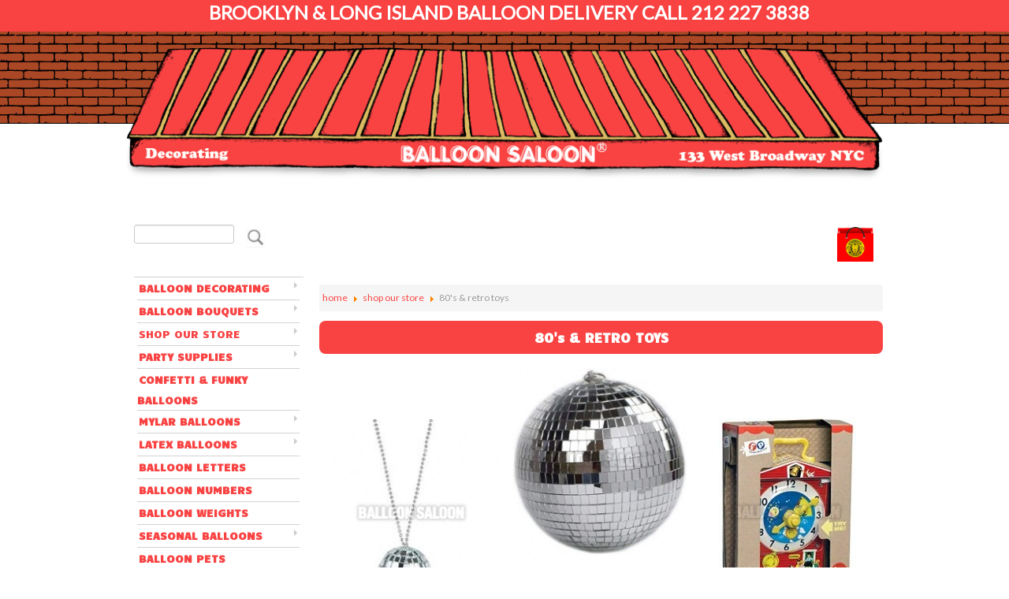

--- FILE ---
content_type: text/html; charset=utf-8
request_url: https://www.balloonsaloon.com/gifts-and-toys/80-s-retro-toys.html?error=404
body_size: 22180
content:
<!DOCTYPE html>
<html xmlns="http://www.w3.org/1999/xhtml" xml:lang="en-gb" lang="en-gb" dir="ltr">
<head>
  <meta name="viewport" content="width=device-width, initial-scale=1.0, maximum-scale=1.0, user-scalable=no" />
    
        
	  <base href="https://www.balloonsaloon.com/gifts-and-toys/80-s-retro-toys.html" />
  <meta http-equiv="content-type" content="text/html; charset=utf-8" />
  <meta name="title" content="80's &amp; RETRO TOYS 404 The requested product does not exist." />
  <meta name="viewport" content="width=device-width, initial-scale=1.0" />
  <meta name="description" content="Balloon Saloon is a New York City balloon delivery, and balloon decorating company servicing all of New York City, Long Island, The Hamptons,  CT, and NJ.  Specializing in amazing balloon decor, and balloon delivery for any event. Established in 1981 Balloon Saloon has been providing exceptional service for elite clients across Long Island, the Hamptons, and NYC for over 40 years!" />
  <meta name="generator" content="Balloon Saloon" />
  <title>80's &amp; RETRO TOYS 404 The requested product does not exist.</title>
  <link href="/gifts-and-toys/80-s-retro-toys/manufacturer/" rel="canonical" />
  <link href="/templates/balloonsaloon/favicon.ico" rel="shortcut icon" type="image/vnd.microsoft.icon" />
  <link rel="stylesheet" href="/templates/balloonsaloon/css/vm-ltr-common.css?vmver=8836" type="text/css" />
  <link rel="stylesheet" href="/templates/balloonsaloon/css/vm-ltr-site.css?vmver=8836" type="text/css" />
  <link rel="stylesheet" href="/components/com_virtuemart/assets/css/vm-ltr-reviews.css?vmver=8836" type="text/css" />
  <link rel="stylesheet" href="/components/com_virtuemart/assets/css/chosen.css?vmver=8836" type="text/css" />
  <link rel="stylesheet" href="/components/com_virtuemart/assets/css/jquery.fancybox-1.3.4.css?vmver=8836" type="text/css" />
  <link rel="stylesheet" href="/media/system/css/modal.css" type="text/css" />
  <link rel="stylesheet" href="/plugins/system/maximenuckmobile/themes/default/maximenuckmobile.css" type="text/css" />
  <link rel="stylesheet" href="/templates/balloonsaloon/css/balloonsaloon.css" type="text/css" />
  <link rel="stylesheet" href="/modules/mod_maximenuck/themes/default/css/maximenuck.php?monid=maximenuck167" type="text/css" />
  <link rel="stylesheet" href="https://fonts.googleapis.com/css?family=Candal" type="text/css" />
  <link rel="stylesheet" href="https://www.balloonsaloon.com/components/com_customfilters/assets/css/mybootstrap.css" type="text/css" />
  <link rel="stylesheet" href="/modules/mod_maximenuck/themes/default/css/maximenuck.php?monid=login" type="text/css" />
  <link rel="stylesheet" href="/modules/mod_maximenuck/templatelayers/beez3-position1.css" type="text/css" />
  <link rel="stylesheet" href="/modules/mod_maximenuck/themes/default/css/maximenuck.php?monid=mobile" type="text/css" />
  <link rel="stylesheet" href="/modules/mod_maximenuck/themes/default/css/maximenuck.php?monid=mobileshoppingbag" type="text/css" />
  <style type="text/css">
@media only screen and (max-width:768px){
    #mobile { display: none !important; }
    .mobilebarmenuck { display: block; }
	.hidemenumobileck {display: none !important;}
     }
div#maximenuck167 ul.maximenuck li.maximenuck.item170.level1.active > a.maximenuck span.titreck, div#maximenuck167 ul.maximenuck li.maximenuck.item170.level1.active > span.separator span.titreck,
div#maximenuck167 ul.maximenuck2 li.maximenuck.item170.level1.active > a.maximenuck span.titreck, div#maximenuck167 ul.maximenuck2 li.maximenuck.item170.level1.active > span.separator span.titreck { font-weight: normal !important; } 
div#maximenuck167 ul.maximenuck li.maximenuck.item171.level2.active > a.maximenuck span.titreck, div#maximenuck167 ul.maximenuck li.maximenuck.item171.level2.active > span.separator span.titreck,
div#maximenuck167 ul.maximenuck2 li.maximenuck.item171.level2.active > a.maximenuck span.titreck, div#maximenuck167 ul.maximenuck2 li.maximenuck.item171.level2.active > span.separator span.titreck { font-weight: normal !important; } 
div#maximenuck167 ul.maximenuck li.maximenuck.item174.level2.active > a.maximenuck span.titreck, div#maximenuck167 ul.maximenuck li.maximenuck.item174.level2.active > span.separator span.titreck,
div#maximenuck167 ul.maximenuck2 li.maximenuck.item174.level2.active > a.maximenuck span.titreck, div#maximenuck167 ul.maximenuck2 li.maximenuck.item174.level2.active > span.separator span.titreck { font-weight: normal !important; } 
div#maximenuck167 ul.maximenuck li.maximenuck.item173.level2.active > a.maximenuck span.titreck, div#maximenuck167 ul.maximenuck li.maximenuck.item173.level2.active > span.separator span.titreck,
div#maximenuck167 ul.maximenuck2 li.maximenuck.item173.level2.active > a.maximenuck span.titreck, div#maximenuck167 ul.maximenuck2 li.maximenuck.item173.level2.active > span.separator span.titreck { font-weight: normal !important; } 
div#maximenuck167 ul.maximenuck li.maximenuck.item175.level2.active > a.maximenuck span.titreck, div#maximenuck167 ul.maximenuck li.maximenuck.item175.level2.active > span.separator span.titreck,
div#maximenuck167 ul.maximenuck2 li.maximenuck.item175.level2.active > a.maximenuck span.titreck, div#maximenuck167 ul.maximenuck2 li.maximenuck.item175.level2.active > span.separator span.titreck { font-weight: normal !important; } 
div#maximenuck167 ul.maximenuck li.maximenuck.item176.level2.active > a.maximenuck span.titreck, div#maximenuck167 ul.maximenuck li.maximenuck.item176.level2.active > span.separator span.titreck,
div#maximenuck167 ul.maximenuck2 li.maximenuck.item176.level2.active > a.maximenuck span.titreck, div#maximenuck167 ul.maximenuck2 li.maximenuck.item176.level2.active > span.separator span.titreck { font-weight: normal !important; } 
div#maximenuck167 ul.maximenuck li.maximenuck.item177.level2.active > a.maximenuck span.titreck, div#maximenuck167 ul.maximenuck li.maximenuck.item177.level2.active > span.separator span.titreck,
div#maximenuck167 ul.maximenuck2 li.maximenuck.item177.level2.active > a.maximenuck span.titreck, div#maximenuck167 ul.maximenuck2 li.maximenuck.item177.level2.active > span.separator span.titreck { font-weight: normal !important; } 
div#maximenuck167 ul.maximenuck li.maximenuck.item178.level2.active > a.maximenuck span.titreck, div#maximenuck167 ul.maximenuck li.maximenuck.item178.level2.active > span.separator span.titreck,
div#maximenuck167 ul.maximenuck2 li.maximenuck.item178.level2.active > a.maximenuck span.titreck, div#maximenuck167 ul.maximenuck2 li.maximenuck.item178.level2.active > span.separator span.titreck { font-weight: normal !important; } 
div#maximenuck167 ul.maximenuck li.maximenuck.item453.level2.active > a.maximenuck span.titreck, div#maximenuck167 ul.maximenuck li.maximenuck.item453.level2.active > span.separator span.titreck,
div#maximenuck167 ul.maximenuck2 li.maximenuck.item453.level2.active > a.maximenuck span.titreck, div#maximenuck167 ul.maximenuck2 li.maximenuck.item453.level2.active > span.separator span.titreck { font-weight: normal !important; } 
div#maximenuck167 ul.maximenuck li.maximenuck.item157.level1.active > a.maximenuck span.titreck, div#maximenuck167 ul.maximenuck li.maximenuck.item157.level1.active > span.separator span.titreck,
div#maximenuck167 ul.maximenuck2 li.maximenuck.item157.level1.active > a.maximenuck span.titreck, div#maximenuck167 ul.maximenuck2 li.maximenuck.item157.level1.active > span.separator span.titreck { font-weight: normal !important; } 
div#maximenuck167 ul.maximenuck li.maximenuck.item160.level2.active > a.maximenuck span.titreck, div#maximenuck167 ul.maximenuck li.maximenuck.item160.level2.active > span.separator span.titreck,
div#maximenuck167 ul.maximenuck2 li.maximenuck.item160.level2.active > a.maximenuck span.titreck, div#maximenuck167 ul.maximenuck2 li.maximenuck.item160.level2.active > span.separator span.titreck { font-weight: normal !important; } 
div#maximenuck167 ul.maximenuck li.maximenuck.item159.level2.active > a.maximenuck span.titreck, div#maximenuck167 ul.maximenuck li.maximenuck.item159.level2.active > span.separator span.titreck,
div#maximenuck167 ul.maximenuck2 li.maximenuck.item159.level2.active > a.maximenuck span.titreck, div#maximenuck167 ul.maximenuck2 li.maximenuck.item159.level2.active > span.separator span.titreck { font-weight: normal !important; } 
div#maximenuck167 ul.maximenuck li.maximenuck.item161.level2.active > a.maximenuck span.titreck, div#maximenuck167 ul.maximenuck li.maximenuck.item161.level2.active > span.separator span.titreck,
div#maximenuck167 ul.maximenuck2 li.maximenuck.item161.level2.active > a.maximenuck span.titreck, div#maximenuck167 ul.maximenuck2 li.maximenuck.item161.level2.active > span.separator span.titreck { font-weight: normal !important; } 
div#maximenuck167 ul.maximenuck li.maximenuck.item168.level2.active > a.maximenuck span.titreck, div#maximenuck167 ul.maximenuck li.maximenuck.item168.level2.active > span.separator span.titreck,
div#maximenuck167 ul.maximenuck2 li.maximenuck.item168.level2.active > a.maximenuck span.titreck, div#maximenuck167 ul.maximenuck2 li.maximenuck.item168.level2.active > span.separator span.titreck { font-weight: normal !important; } 
div#maximenuck167 ul.maximenuck li.maximenuck.item162.level2.active > a.maximenuck span.titreck, div#maximenuck167 ul.maximenuck li.maximenuck.item162.level2.active > span.separator span.titreck,
div#maximenuck167 ul.maximenuck2 li.maximenuck.item162.level2.active > a.maximenuck span.titreck, div#maximenuck167 ul.maximenuck2 li.maximenuck.item162.level2.active > span.separator span.titreck { font-weight: normal !important; } 
div#maximenuck167 ul.maximenuck li.maximenuck.item163.level2.active > a.maximenuck span.titreck, div#maximenuck167 ul.maximenuck li.maximenuck.item163.level2.active > span.separator span.titreck,
div#maximenuck167 ul.maximenuck2 li.maximenuck.item163.level2.active > a.maximenuck span.titreck, div#maximenuck167 ul.maximenuck2 li.maximenuck.item163.level2.active > span.separator span.titreck { font-weight: normal !important; } 
div#maximenuck167 ul.maximenuck li.maximenuck.item164.level2.active > a.maximenuck span.titreck, div#maximenuck167 ul.maximenuck li.maximenuck.item164.level2.active > span.separator span.titreck,
div#maximenuck167 ul.maximenuck2 li.maximenuck.item164.level2.active > a.maximenuck span.titreck, div#maximenuck167 ul.maximenuck2 li.maximenuck.item164.level2.active > span.separator span.titreck { font-weight: normal !important; } 
div#maximenuck167 ul.maximenuck li.maximenuck.item165.level2.active > a.maximenuck span.titreck, div#maximenuck167 ul.maximenuck li.maximenuck.item165.level2.active > span.separator span.titreck,
div#maximenuck167 ul.maximenuck2 li.maximenuck.item165.level2.active > a.maximenuck span.titreck, div#maximenuck167 ul.maximenuck2 li.maximenuck.item165.level2.active > span.separator span.titreck { font-weight: normal !important; } 
div#maximenuck167 ul.maximenuck li.maximenuck.item166.level2.active > a.maximenuck span.titreck, div#maximenuck167 ul.maximenuck li.maximenuck.item166.level2.active > span.separator span.titreck,
div#maximenuck167 ul.maximenuck2 li.maximenuck.item166.level2.active > a.maximenuck span.titreck, div#maximenuck167 ul.maximenuck2 li.maximenuck.item166.level2.active > span.separator span.titreck { font-weight: normal !important; } 
div#maximenuck167 ul.maximenuck li.maximenuck.item167.level2.active > a.maximenuck span.titreck, div#maximenuck167 ul.maximenuck li.maximenuck.item167.level2.active > span.separator span.titreck,
div#maximenuck167 ul.maximenuck2 li.maximenuck.item167.level2.active > a.maximenuck span.titreck, div#maximenuck167 ul.maximenuck2 li.maximenuck.item167.level2.active > span.separator span.titreck { font-weight: normal !important; } 
div#maximenuck167 ul.maximenuck li.maximenuck.item169.level2.active > a.maximenuck span.titreck, div#maximenuck167 ul.maximenuck li.maximenuck.item169.level2.active > span.separator span.titreck,
div#maximenuck167 ul.maximenuck2 li.maximenuck.item169.level2.active > a.maximenuck span.titreck, div#maximenuck167 ul.maximenuck2 li.maximenuck.item169.level2.active > span.separator span.titreck { font-weight: normal !important; } 
div#maximenuck167 ul.maximenuck li.maximenuck.item433.level1.active > a.maximenuck span.titreck, div#maximenuck167 ul.maximenuck li.maximenuck.item433.level1.active > span.separator span.titreck,
div#maximenuck167 ul.maximenuck2 li.maximenuck.item433.level1.active > a.maximenuck span.titreck, div#maximenuck167 ul.maximenuck2 li.maximenuck.item433.level1.active > span.separator span.titreck { font-weight: normal !important; } 
div#maximenuck167 ul.maximenuck li.maximenuck.item464.level2.active > a.maximenuck span.titreck, div#maximenuck167 ul.maximenuck li.maximenuck.item464.level2.active > span.separator span.titreck,
div#maximenuck167 ul.maximenuck2 li.maximenuck.item464.level2.active > a.maximenuck span.titreck, div#maximenuck167 ul.maximenuck2 li.maximenuck.item464.level2.active > span.separator span.titreck { font-weight: normal !important; } 
div#maximenuck167 ul.maximenuck li.maximenuck.item435.level2.active > a.maximenuck span.titreck, div#maximenuck167 ul.maximenuck li.maximenuck.item435.level2.active > span.separator span.titreck,
div#maximenuck167 ul.maximenuck2 li.maximenuck.item435.level2.active > a.maximenuck span.titreck, div#maximenuck167 ul.maximenuck2 li.maximenuck.item435.level2.active > span.separator span.titreck { font-weight: normal !important; } 
div#maximenuck167 ul.maximenuck li.maximenuck.item438.level2.active > a.maximenuck span.titreck, div#maximenuck167 ul.maximenuck li.maximenuck.item438.level2.active > span.separator span.titreck,
div#maximenuck167 ul.maximenuck2 li.maximenuck.item438.level2.active > a.maximenuck span.titreck, div#maximenuck167 ul.maximenuck2 li.maximenuck.item438.level2.active > span.separator span.titreck { font-weight: normal !important; } 
div#maximenuck167 ul.maximenuck li.maximenuck.item440.level2.active > a.maximenuck span.titreck, div#maximenuck167 ul.maximenuck li.maximenuck.item440.level2.active > span.separator span.titreck,
div#maximenuck167 ul.maximenuck2 li.maximenuck.item440.level2.active > a.maximenuck span.titreck, div#maximenuck167 ul.maximenuck2 li.maximenuck.item440.level2.active > span.separator span.titreck { font-weight: normal !important; } 
div#maximenuck167 ul.maximenuck li.maximenuck.item445.level2.active > a.maximenuck span.titreck, div#maximenuck167 ul.maximenuck li.maximenuck.item445.level2.active > span.separator span.titreck,
div#maximenuck167 ul.maximenuck2 li.maximenuck.item445.level2.active > a.maximenuck span.titreck, div#maximenuck167 ul.maximenuck2 li.maximenuck.item445.level2.active > span.separator span.titreck { font-weight: normal !important; } 
div#maximenuck167 ul.maximenuck li.maximenuck.item446.level2.active > a.maximenuck span.titreck, div#maximenuck167 ul.maximenuck li.maximenuck.item446.level2.active > span.separator span.titreck,
div#maximenuck167 ul.maximenuck2 li.maximenuck.item446.level2.active > a.maximenuck span.titreck, div#maximenuck167 ul.maximenuck2 li.maximenuck.item446.level2.active > span.separator span.titreck { font-weight: normal !important; } 
div#maximenuck167 ul.maximenuck li.maximenuck.item447.level2.active > a.maximenuck span.titreck, div#maximenuck167 ul.maximenuck li.maximenuck.item447.level2.active > span.separator span.titreck,
div#maximenuck167 ul.maximenuck2 li.maximenuck.item447.level2.active > a.maximenuck span.titreck, div#maximenuck167 ul.maximenuck2 li.maximenuck.item447.level2.active > span.separator span.titreck { font-weight: normal !important; } 
div#maximenuck167 ul.maximenuck li.maximenuck.item451.level2.active > a.maximenuck span.titreck, div#maximenuck167 ul.maximenuck li.maximenuck.item451.level2.active > span.separator span.titreck,
div#maximenuck167 ul.maximenuck2 li.maximenuck.item451.level2.active > a.maximenuck span.titreck, div#maximenuck167 ul.maximenuck2 li.maximenuck.item451.level2.active > span.separator span.titreck { font-weight: normal !important; } 
div#maximenuck167 ul.maximenuck li.maximenuck.item463.level2.active > a.maximenuck span.titreck, div#maximenuck167 ul.maximenuck li.maximenuck.item463.level2.active > span.separator span.titreck,
div#maximenuck167 ul.maximenuck2 li.maximenuck.item463.level2.active > a.maximenuck span.titreck, div#maximenuck167 ul.maximenuck2 li.maximenuck.item463.level2.active > span.separator span.titreck { font-weight: normal !important; } 
div#maximenuck167 ul.maximenuck li.maximenuck.item259.level1.active > a.maximenuck span.titreck, div#maximenuck167 ul.maximenuck li.maximenuck.item259.level1.active > span.separator span.titreck,
div#maximenuck167 ul.maximenuck2 li.maximenuck.item259.level1.active > a.maximenuck span.titreck, div#maximenuck167 ul.maximenuck2 li.maximenuck.item259.level1.active > span.separator span.titreck { font-weight: normal !important; } 
div#maximenuck167 ul.maximenuck li.maximenuck.item260.level2.active > a.maximenuck span.titreck, div#maximenuck167 ul.maximenuck li.maximenuck.item260.level2.active > span.separator span.titreck,
div#maximenuck167 ul.maximenuck2 li.maximenuck.item260.level2.active > a.maximenuck span.titreck, div#maximenuck167 ul.maximenuck2 li.maximenuck.item260.level2.active > span.separator span.titreck { font-weight: normal !important; } 
div#maximenuck167 ul.maximenuck li.maximenuck.item456.level2.active > a.maximenuck span.titreck, div#maximenuck167 ul.maximenuck li.maximenuck.item456.level2.active > span.separator span.titreck,
div#maximenuck167 ul.maximenuck2 li.maximenuck.item456.level2.active > a.maximenuck span.titreck, div#maximenuck167 ul.maximenuck2 li.maximenuck.item456.level2.active > span.separator span.titreck { font-weight: normal !important; } 
div#maximenuck167 ul.maximenuck li.maximenuck.item263.level2.active > a.maximenuck span.titreck, div#maximenuck167 ul.maximenuck li.maximenuck.item263.level2.active > span.separator span.titreck,
div#maximenuck167 ul.maximenuck2 li.maximenuck.item263.level2.active > a.maximenuck span.titreck, div#maximenuck167 ul.maximenuck2 li.maximenuck.item263.level2.active > span.separator span.titreck { font-weight: normal !important; } 
div#maximenuck167 ul.maximenuck li.maximenuck.item264.level2.active > a.maximenuck span.titreck, div#maximenuck167 ul.maximenuck li.maximenuck.item264.level2.active > span.separator span.titreck,
div#maximenuck167 ul.maximenuck2 li.maximenuck.item264.level2.active > a.maximenuck span.titreck, div#maximenuck167 ul.maximenuck2 li.maximenuck.item264.level2.active > span.separator span.titreck { font-weight: normal !important; } 
div#maximenuck167 ul.maximenuck li.maximenuck.item265.level2.active > a.maximenuck span.titreck, div#maximenuck167 ul.maximenuck li.maximenuck.item265.level2.active > span.separator span.titreck,
div#maximenuck167 ul.maximenuck2 li.maximenuck.item265.level2.active > a.maximenuck span.titreck, div#maximenuck167 ul.maximenuck2 li.maximenuck.item265.level2.active > span.separator span.titreck { font-weight: normal !important; } 
div#maximenuck167 ul.maximenuck li.maximenuck.item267.level2.active > a.maximenuck span.titreck, div#maximenuck167 ul.maximenuck li.maximenuck.item267.level2.active > span.separator span.titreck,
div#maximenuck167 ul.maximenuck2 li.maximenuck.item267.level2.active > a.maximenuck span.titreck, div#maximenuck167 ul.maximenuck2 li.maximenuck.item267.level2.active > span.separator span.titreck { font-weight: normal !important; } 
div#maximenuck167 ul.maximenuck li.maximenuck.item269.level2.active > a.maximenuck span.titreck, div#maximenuck167 ul.maximenuck li.maximenuck.item269.level2.active > span.separator span.titreck,
div#maximenuck167 ul.maximenuck2 li.maximenuck.item269.level2.active > a.maximenuck span.titreck, div#maximenuck167 ul.maximenuck2 li.maximenuck.item269.level2.active > span.separator span.titreck { font-weight: normal !important; } 
div#maximenuck167 ul.maximenuck li.maximenuck.item422.level2.active > a.maximenuck span.titreck, div#maximenuck167 ul.maximenuck li.maximenuck.item422.level2.active > span.separator span.titreck,
div#maximenuck167 ul.maximenuck2 li.maximenuck.item422.level2.active > a.maximenuck span.titreck, div#maximenuck167 ul.maximenuck2 li.maximenuck.item422.level2.active > span.separator span.titreck { font-weight: normal !important; } 
div#maximenuck167 ul.maximenuck li.maximenuck.item270.level2.active > a.maximenuck span.titreck, div#maximenuck167 ul.maximenuck li.maximenuck.item270.level2.active > span.separator span.titreck,
div#maximenuck167 ul.maximenuck2 li.maximenuck.item270.level2.active > a.maximenuck span.titreck, div#maximenuck167 ul.maximenuck2 li.maximenuck.item270.level2.active > span.separator span.titreck { font-weight: normal !important; } 
div#maximenuck167 ul.maximenuck li.maximenuck.item437.level2.active > a.maximenuck span.titreck, div#maximenuck167 ul.maximenuck li.maximenuck.item437.level2.active > span.separator span.titreck,
div#maximenuck167 ul.maximenuck2 li.maximenuck.item437.level2.active > a.maximenuck span.titreck, div#maximenuck167 ul.maximenuck2 li.maximenuck.item437.level2.active > span.separator span.titreck { font-weight: normal !important; } 
div#maximenuck167 ul.maximenuck li.maximenuck.item238.level1.active > a.maximenuck span.titreck, div#maximenuck167 ul.maximenuck li.maximenuck.item238.level1.active > span.separator span.titreck,
div#maximenuck167 ul.maximenuck2 li.maximenuck.item238.level1.active > a.maximenuck span.titreck, div#maximenuck167 ul.maximenuck2 li.maximenuck.item238.level1.active > span.separator span.titreck { font-weight: normal !important; } 
div#maximenuck167 ul.maximenuck li.maximenuck.item186.level1.active > a.maximenuck span.titreck, div#maximenuck167 ul.maximenuck li.maximenuck.item186.level1.active > span.separator span.titreck,
div#maximenuck167 ul.maximenuck2 li.maximenuck.item186.level1.active > a.maximenuck span.titreck, div#maximenuck167 ul.maximenuck2 li.maximenuck.item186.level1.active > span.separator span.titreck { font-weight: normal !important; } 
div#maximenuck167 ul.maximenuck li.maximenuck.item196.level2.active > a.maximenuck span.titreck, div#maximenuck167 ul.maximenuck li.maximenuck.item196.level2.active > span.separator span.titreck,
div#maximenuck167 ul.maximenuck2 li.maximenuck.item196.level2.active > a.maximenuck span.titreck, div#maximenuck167 ul.maximenuck2 li.maximenuck.item196.level2.active > span.separator span.titreck { font-weight: normal !important; } 
div#maximenuck167 ul.maximenuck li.maximenuck.item197.level2.active > a.maximenuck span.titreck, div#maximenuck167 ul.maximenuck li.maximenuck.item197.level2.active > span.separator span.titreck,
div#maximenuck167 ul.maximenuck2 li.maximenuck.item197.level2.active > a.maximenuck span.titreck, div#maximenuck167 ul.maximenuck2 li.maximenuck.item197.level2.active > span.separator span.titreck { font-weight: normal !important; } 
div#maximenuck167 ul.maximenuck li.maximenuck.item185.level2.active > a.maximenuck span.titreck, div#maximenuck167 ul.maximenuck li.maximenuck.item185.level2.active > span.separator span.titreck,
div#maximenuck167 ul.maximenuck2 li.maximenuck.item185.level2.active > a.maximenuck span.titreck, div#maximenuck167 ul.maximenuck2 li.maximenuck.item185.level2.active > span.separator span.titreck { font-weight: normal !important; } 
div#maximenuck167 ul.maximenuck li.maximenuck.item188.level2.active > a.maximenuck span.titreck, div#maximenuck167 ul.maximenuck li.maximenuck.item188.level2.active > span.separator span.titreck,
div#maximenuck167 ul.maximenuck2 li.maximenuck.item188.level2.active > a.maximenuck span.titreck, div#maximenuck167 ul.maximenuck2 li.maximenuck.item188.level2.active > span.separator span.titreck { font-weight: normal !important; } 
div#maximenuck167 ul.maximenuck li.maximenuck.item192.level2.active > a.maximenuck span.titreck, div#maximenuck167 ul.maximenuck li.maximenuck.item192.level2.active > span.separator span.titreck,
div#maximenuck167 ul.maximenuck2 li.maximenuck.item192.level2.active > a.maximenuck span.titreck, div#maximenuck167 ul.maximenuck2 li.maximenuck.item192.level2.active > span.separator span.titreck { font-weight: normal !important; } 
div#maximenuck167 ul.maximenuck li.maximenuck.item193.level2.active > a.maximenuck span.titreck, div#maximenuck167 ul.maximenuck li.maximenuck.item193.level2.active > span.separator span.titreck,
div#maximenuck167 ul.maximenuck2 li.maximenuck.item193.level2.active > a.maximenuck span.titreck, div#maximenuck167 ul.maximenuck2 li.maximenuck.item193.level2.active > span.separator span.titreck { font-weight: normal !important; } 
div#maximenuck167 ul.maximenuck li.maximenuck.item194.level2.active > a.maximenuck span.titreck, div#maximenuck167 ul.maximenuck li.maximenuck.item194.level2.active > span.separator span.titreck,
div#maximenuck167 ul.maximenuck2 li.maximenuck.item194.level2.active > a.maximenuck span.titreck, div#maximenuck167 ul.maximenuck2 li.maximenuck.item194.level2.active > span.separator span.titreck { font-weight: normal !important; } 
div#maximenuck167 ul.maximenuck li.maximenuck.item195.level2.active > a.maximenuck span.titreck, div#maximenuck167 ul.maximenuck li.maximenuck.item195.level2.active > span.separator span.titreck,
div#maximenuck167 ul.maximenuck2 li.maximenuck.item195.level2.active > a.maximenuck span.titreck, div#maximenuck167 ul.maximenuck2 li.maximenuck.item195.level2.active > span.separator span.titreck { font-weight: normal !important; } 
div#maximenuck167 ul.maximenuck li.maximenuck.item199.level2.active > a.maximenuck span.titreck, div#maximenuck167 ul.maximenuck li.maximenuck.item199.level2.active > span.separator span.titreck,
div#maximenuck167 ul.maximenuck2 li.maximenuck.item199.level2.active > a.maximenuck span.titreck, div#maximenuck167 ul.maximenuck2 li.maximenuck.item199.level2.active > span.separator span.titreck { font-weight: normal !important; } 
div#maximenuck167 ul.maximenuck li.maximenuck.item202.level2.active > a.maximenuck span.titreck, div#maximenuck167 ul.maximenuck li.maximenuck.item202.level2.active > span.separator span.titreck,
div#maximenuck167 ul.maximenuck2 li.maximenuck.item202.level2.active > a.maximenuck span.titreck, div#maximenuck167 ul.maximenuck2 li.maximenuck.item202.level2.active > span.separator span.titreck { font-weight: normal !important; } 
div#maximenuck167 ul.maximenuck li.maximenuck.item203.level2.active > a.maximenuck span.titreck, div#maximenuck167 ul.maximenuck li.maximenuck.item203.level2.active > span.separator span.titreck,
div#maximenuck167 ul.maximenuck2 li.maximenuck.item203.level2.active > a.maximenuck span.titreck, div#maximenuck167 ul.maximenuck2 li.maximenuck.item203.level2.active > span.separator span.titreck { font-weight: normal !important; } 
div#maximenuck167 ul.maximenuck li.maximenuck.item204.level2.active > a.maximenuck span.titreck, div#maximenuck167 ul.maximenuck li.maximenuck.item204.level2.active > span.separator span.titreck,
div#maximenuck167 ul.maximenuck2 li.maximenuck.item204.level2.active > a.maximenuck span.titreck, div#maximenuck167 ul.maximenuck2 li.maximenuck.item204.level2.active > span.separator span.titreck { font-weight: normal !important; } 
div#maximenuck167 ul.maximenuck li.maximenuck.item206.level2.active > a.maximenuck span.titreck, div#maximenuck167 ul.maximenuck li.maximenuck.item206.level2.active > span.separator span.titreck,
div#maximenuck167 ul.maximenuck2 li.maximenuck.item206.level2.active > a.maximenuck span.titreck, div#maximenuck167 ul.maximenuck2 li.maximenuck.item206.level2.active > span.separator span.titreck { font-weight: normal !important; } 
div#maximenuck167 ul.maximenuck li.maximenuck.item205.level2.active > a.maximenuck span.titreck, div#maximenuck167 ul.maximenuck li.maximenuck.item205.level2.active > span.separator span.titreck,
div#maximenuck167 ul.maximenuck2 li.maximenuck.item205.level2.active > a.maximenuck span.titreck, div#maximenuck167 ul.maximenuck2 li.maximenuck.item205.level2.active > span.separator span.titreck { font-weight: normal !important; } 
div#maximenuck167 ul.maximenuck li.maximenuck.item207.level2.active > a.maximenuck span.titreck, div#maximenuck167 ul.maximenuck li.maximenuck.item207.level2.active > span.separator span.titreck,
div#maximenuck167 ul.maximenuck2 li.maximenuck.item207.level2.active > a.maximenuck span.titreck, div#maximenuck167 ul.maximenuck2 li.maximenuck.item207.level2.active > span.separator span.titreck { font-weight: normal !important; } 
div#maximenuck167 ul.maximenuck li.maximenuck.item211.level2.active > a.maximenuck span.titreck, div#maximenuck167 ul.maximenuck li.maximenuck.item211.level2.active > span.separator span.titreck,
div#maximenuck167 ul.maximenuck2 li.maximenuck.item211.level2.active > a.maximenuck span.titreck, div#maximenuck167 ul.maximenuck2 li.maximenuck.item211.level2.active > span.separator span.titreck { font-weight: normal !important; } 
div#maximenuck167 ul.maximenuck li.maximenuck.item213.level2.active > a.maximenuck span.titreck, div#maximenuck167 ul.maximenuck li.maximenuck.item213.level2.active > span.separator span.titreck,
div#maximenuck167 ul.maximenuck2 li.maximenuck.item213.level2.active > a.maximenuck span.titreck, div#maximenuck167 ul.maximenuck2 li.maximenuck.item213.level2.active > span.separator span.titreck { font-weight: normal !important; } 
div#maximenuck167 ul.maximenuck li.maximenuck.item215.level2.active > a.maximenuck span.titreck, div#maximenuck167 ul.maximenuck li.maximenuck.item215.level2.active > span.separator span.titreck,
div#maximenuck167 ul.maximenuck2 li.maximenuck.item215.level2.active > a.maximenuck span.titreck, div#maximenuck167 ul.maximenuck2 li.maximenuck.item215.level2.active > span.separator span.titreck { font-weight: normal !important; } 
div#maximenuck167 ul.maximenuck li.maximenuck.item222.level2.active > a.maximenuck span.titreck, div#maximenuck167 ul.maximenuck li.maximenuck.item222.level2.active > span.separator span.titreck,
div#maximenuck167 ul.maximenuck2 li.maximenuck.item222.level2.active > a.maximenuck span.titreck, div#maximenuck167 ul.maximenuck2 li.maximenuck.item222.level2.active > span.separator span.titreck { font-weight: normal !important; } 
div#maximenuck167 ul.maximenuck li.maximenuck.item224.level2.active > a.maximenuck span.titreck, div#maximenuck167 ul.maximenuck li.maximenuck.item224.level2.active > span.separator span.titreck,
div#maximenuck167 ul.maximenuck2 li.maximenuck.item224.level2.active > a.maximenuck span.titreck, div#maximenuck167 ul.maximenuck2 li.maximenuck.item224.level2.active > span.separator span.titreck { font-weight: normal !important; } 
div#maximenuck167 ul.maximenuck li.maximenuck.item228.level1.active > a.maximenuck span.titreck, div#maximenuck167 ul.maximenuck li.maximenuck.item228.level1.active > span.separator span.titreck,
div#maximenuck167 ul.maximenuck2 li.maximenuck.item228.level1.active > a.maximenuck span.titreck, div#maximenuck167 ul.maximenuck2 li.maximenuck.item228.level1.active > span.separator span.titreck { font-weight: normal !important; } 
div#maximenuck167 ul.maximenuck li.maximenuck.item232.level2.active > a.maximenuck span.titreck, div#maximenuck167 ul.maximenuck li.maximenuck.item232.level2.active > span.separator span.titreck,
div#maximenuck167 ul.maximenuck2 li.maximenuck.item232.level2.active > a.maximenuck span.titreck, div#maximenuck167 ul.maximenuck2 li.maximenuck.item232.level2.active > span.separator span.titreck { font-weight: normal !important; } 
div#maximenuck167 ul.maximenuck li.maximenuck.item229.level2.active > a.maximenuck span.titreck, div#maximenuck167 ul.maximenuck li.maximenuck.item229.level2.active > span.separator span.titreck,
div#maximenuck167 ul.maximenuck2 li.maximenuck.item229.level2.active > a.maximenuck span.titreck, div#maximenuck167 ul.maximenuck2 li.maximenuck.item229.level2.active > span.separator span.titreck { font-weight: normal !important; } 
div#maximenuck167 ul.maximenuck li.maximenuck.item380.level2.active > a.maximenuck span.titreck, div#maximenuck167 ul.maximenuck li.maximenuck.item380.level2.active > span.separator span.titreck,
div#maximenuck167 ul.maximenuck2 li.maximenuck.item380.level2.active > a.maximenuck span.titreck, div#maximenuck167 ul.maximenuck2 li.maximenuck.item380.level2.active > span.separator span.titreck { font-weight: normal !important; } 
div#maximenuck167 ul.maximenuck li.maximenuck.item235.level2.active > a.maximenuck span.titreck, div#maximenuck167 ul.maximenuck li.maximenuck.item235.level2.active > span.separator span.titreck,
div#maximenuck167 ul.maximenuck2 li.maximenuck.item235.level2.active > a.maximenuck span.titreck, div#maximenuck167 ul.maximenuck2 li.maximenuck.item235.level2.active > span.separator span.titreck { font-weight: normal !important; } 
div#maximenuck167 ul.maximenuck li.maximenuck.item234.level2.active > a.maximenuck span.titreck, div#maximenuck167 ul.maximenuck li.maximenuck.item234.level2.active > span.separator span.titreck,
div#maximenuck167 ul.maximenuck2 li.maximenuck.item234.level2.active > a.maximenuck span.titreck, div#maximenuck167 ul.maximenuck2 li.maximenuck.item234.level2.active > span.separator span.titreck { font-weight: normal !important; } 
div#maximenuck167 ul.maximenuck li.maximenuck.item230.level2.active > a.maximenuck span.titreck, div#maximenuck167 ul.maximenuck li.maximenuck.item230.level2.active > span.separator span.titreck,
div#maximenuck167 ul.maximenuck2 li.maximenuck.item230.level2.active > a.maximenuck span.titreck, div#maximenuck167 ul.maximenuck2 li.maximenuck.item230.level2.active > span.separator span.titreck { font-weight: normal !important; } 
div#maximenuck167 ul.maximenuck li.maximenuck.item231.level2.active > a.maximenuck span.titreck, div#maximenuck167 ul.maximenuck li.maximenuck.item231.level2.active > span.separator span.titreck,
div#maximenuck167 ul.maximenuck2 li.maximenuck.item231.level2.active > a.maximenuck span.titreck, div#maximenuck167 ul.maximenuck2 li.maximenuck.item231.level2.active > span.separator span.titreck { font-weight: normal !important; } 
div#maximenuck167 ul.maximenuck li.maximenuck.item237.level2.active > a.maximenuck span.titreck, div#maximenuck167 ul.maximenuck li.maximenuck.item237.level2.active > span.separator span.titreck,
div#maximenuck167 ul.maximenuck2 li.maximenuck.item237.level2.active > a.maximenuck span.titreck, div#maximenuck167 ul.maximenuck2 li.maximenuck.item237.level2.active > span.separator span.titreck { font-weight: normal !important; } 
div#maximenuck167 ul.maximenuck li.maximenuck.item239.level2.active > a.maximenuck span.titreck, div#maximenuck167 ul.maximenuck li.maximenuck.item239.level2.active > span.separator span.titreck,
div#maximenuck167 ul.maximenuck2 li.maximenuck.item239.level2.active > a.maximenuck span.titreck, div#maximenuck167 ul.maximenuck2 li.maximenuck.item239.level2.active > span.separator span.titreck { font-weight: normal !important; } 
div#maximenuck167 ul.maximenuck li.maximenuck.item184.level1.active > a.maximenuck span.titreck, div#maximenuck167 ul.maximenuck li.maximenuck.item184.level1.active > span.separator span.titreck,
div#maximenuck167 ul.maximenuck2 li.maximenuck.item184.level1.active > a.maximenuck span.titreck, div#maximenuck167 ul.maximenuck2 li.maximenuck.item184.level1.active > span.separator span.titreck { font-weight: normal !important; } 
div#maximenuck167 ul.maximenuck li.maximenuck.item349.level1.active > a.maximenuck span.titreck, div#maximenuck167 ul.maximenuck li.maximenuck.item349.level1.active > span.separator span.titreck,
div#maximenuck167 ul.maximenuck2 li.maximenuck.item349.level1.active > a.maximenuck span.titreck, div#maximenuck167 ul.maximenuck2 li.maximenuck.item349.level1.active > span.separator span.titreck { font-weight: normal !important; } 
div#maximenuck167 ul.maximenuck li.maximenuck.item461.level1.active > a.maximenuck span.titreck, div#maximenuck167 ul.maximenuck li.maximenuck.item461.level1.active > span.separator span.titreck,
div#maximenuck167 ul.maximenuck2 li.maximenuck.item461.level1.active > a.maximenuck span.titreck, div#maximenuck167 ul.maximenuck2 li.maximenuck.item461.level1.active > span.separator span.titreck { font-weight: normal !important; } 
div#maximenuck167 ul.maximenuck li.maximenuck.item244.level1.active > a.maximenuck span.titreck, div#maximenuck167 ul.maximenuck li.maximenuck.item244.level1.active > span.separator span.titreck,
div#maximenuck167 ul.maximenuck2 li.maximenuck.item244.level1.active > a.maximenuck span.titreck, div#maximenuck167 ul.maximenuck2 li.maximenuck.item244.level1.active > span.separator span.titreck { font-weight: normal !important; } 
div#maximenuck167 ul.maximenuck li.maximenuck.item378.level2.active > a.maximenuck span.titreck, div#maximenuck167 ul.maximenuck li.maximenuck.item378.level2.active > span.separator span.titreck,
div#maximenuck167 ul.maximenuck2 li.maximenuck.item378.level2.active > a.maximenuck span.titreck, div#maximenuck167 ul.maximenuck2 li.maximenuck.item378.level2.active > span.separator span.titreck { font-weight: normal !important; } 
div#maximenuck167 ul.maximenuck li.maximenuck.item382.level2.active > a.maximenuck span.titreck, div#maximenuck167 ul.maximenuck li.maximenuck.item382.level2.active > span.separator span.titreck,
div#maximenuck167 ul.maximenuck2 li.maximenuck.item382.level2.active > a.maximenuck span.titreck, div#maximenuck167 ul.maximenuck2 li.maximenuck.item382.level2.active > span.separator span.titreck { font-weight: normal !important; } 
div#maximenuck167 ul.maximenuck li.maximenuck.item252.level2.active > a.maximenuck span.titreck, div#maximenuck167 ul.maximenuck li.maximenuck.item252.level2.active > span.separator span.titreck,
div#maximenuck167 ul.maximenuck2 li.maximenuck.item252.level2.active > a.maximenuck span.titreck, div#maximenuck167 ul.maximenuck2 li.maximenuck.item252.level2.active > span.separator span.titreck { font-weight: normal !important; } 
div#maximenuck167 ul.maximenuck li.maximenuck.item390.level2.active > a.maximenuck span.titreck, div#maximenuck167 ul.maximenuck li.maximenuck.item390.level2.active > span.separator span.titreck,
div#maximenuck167 ul.maximenuck2 li.maximenuck.item390.level2.active > a.maximenuck span.titreck, div#maximenuck167 ul.maximenuck2 li.maximenuck.item390.level2.active > span.separator span.titreck { font-weight: normal !important; } 
div#maximenuck167 ul.maximenuck li.maximenuck.item254.level2.active > a.maximenuck span.titreck, div#maximenuck167 ul.maximenuck li.maximenuck.item254.level2.active > span.separator span.titreck,
div#maximenuck167 ul.maximenuck2 li.maximenuck.item254.level2.active > a.maximenuck span.titreck, div#maximenuck167 ul.maximenuck2 li.maximenuck.item254.level2.active > span.separator span.titreck { font-weight: normal !important; } 
div#maximenuck167 ul.maximenuck li.maximenuck.item255.level2.active > a.maximenuck span.titreck, div#maximenuck167 ul.maximenuck li.maximenuck.item255.level2.active > span.separator span.titreck,
div#maximenuck167 ul.maximenuck2 li.maximenuck.item255.level2.active > a.maximenuck span.titreck, div#maximenuck167 ul.maximenuck2 li.maximenuck.item255.level2.active > span.separator span.titreck { font-weight: normal !important; } 
div#maximenuck167 ul.maximenuck li.maximenuck.item256.level2.active > a.maximenuck span.titreck, div#maximenuck167 ul.maximenuck li.maximenuck.item256.level2.active > span.separator span.titreck,
div#maximenuck167 ul.maximenuck2 li.maximenuck.item256.level2.active > a.maximenuck span.titreck, div#maximenuck167 ul.maximenuck2 li.maximenuck.item256.level2.active > span.separator span.titreck { font-weight: normal !important; } 
div#maximenuck167 ul.maximenuck li.maximenuck.item245.level2.active > a.maximenuck span.titreck, div#maximenuck167 ul.maximenuck li.maximenuck.item245.level2.active > span.separator span.titreck,
div#maximenuck167 ul.maximenuck2 li.maximenuck.item245.level2.active > a.maximenuck span.titreck, div#maximenuck167 ul.maximenuck2 li.maximenuck.item245.level2.active > span.separator span.titreck { font-weight: normal !important; } 
div#maximenuck167 ul.maximenuck li.maximenuck.item246.level2.active > a.maximenuck span.titreck, div#maximenuck167 ul.maximenuck li.maximenuck.item246.level2.active > span.separator span.titreck,
div#maximenuck167 ul.maximenuck2 li.maximenuck.item246.level2.active > a.maximenuck span.titreck, div#maximenuck167 ul.maximenuck2 li.maximenuck.item246.level2.active > span.separator span.titreck { font-weight: normal !important; } 
div#maximenuck167 ul.maximenuck li.maximenuck.item250.level2.active > a.maximenuck span.titreck, div#maximenuck167 ul.maximenuck li.maximenuck.item250.level2.active > span.separator span.titreck,
div#maximenuck167 ul.maximenuck2 li.maximenuck.item250.level2.active > a.maximenuck span.titreck, div#maximenuck167 ul.maximenuck2 li.maximenuck.item250.level2.active > span.separator span.titreck { font-weight: normal !important; } 
div#maximenuck167 ul.maximenuck li.maximenuck.item251.level2.active > a.maximenuck span.titreck, div#maximenuck167 ul.maximenuck li.maximenuck.item251.level2.active > span.separator span.titreck,
div#maximenuck167 ul.maximenuck2 li.maximenuck.item251.level2.active > a.maximenuck span.titreck, div#maximenuck167 ul.maximenuck2 li.maximenuck.item251.level2.active > span.separator span.titreck { font-weight: normal !important; } 
div#maximenuck167 ul.maximenuck li.maximenuck.item253.level2.active > a.maximenuck span.titreck, div#maximenuck167 ul.maximenuck li.maximenuck.item253.level2.active > span.separator span.titreck,
div#maximenuck167 ul.maximenuck2 li.maximenuck.item253.level2.active > a.maximenuck span.titreck, div#maximenuck167 ul.maximenuck2 li.maximenuck.item253.level2.active > span.separator span.titreck { font-weight: normal !important; } 
div#maximenuck167 ul.maximenuck li.maximenuck.item466.level2.active > a.maximenuck span.titreck, div#maximenuck167 ul.maximenuck li.maximenuck.item466.level2.active > span.separator span.titreck,
div#maximenuck167 ul.maximenuck2 li.maximenuck.item466.level2.active > a.maximenuck span.titreck, div#maximenuck167 ul.maximenuck2 li.maximenuck.item466.level2.active > span.separator span.titreck { font-weight: normal !important; } 
div#maximenuck167 ul.maximenuck li.maximenuck.item386.level1.active > a.maximenuck span.titreck, div#maximenuck167 ul.maximenuck li.maximenuck.item386.level1.active > span.separator span.titreck,
div#maximenuck167 ul.maximenuck2 li.maximenuck.item386.level1.active > a.maximenuck span.titreck, div#maximenuck167 ul.maximenuck2 li.maximenuck.item386.level1.active > span.separator span.titreck { font-weight: normal !important; } 
div#maximenuck167 ul.maximenuck li.maximenuck.item181.level1.active > a.maximenuck span.titreck, div#maximenuck167 ul.maximenuck li.maximenuck.item181.level1.active > span.separator span.titreck,
div#maximenuck167 ul.maximenuck2 li.maximenuck.item181.level1.active > a.maximenuck span.titreck, div#maximenuck167 ul.maximenuck2 li.maximenuck.item181.level1.active > span.separator span.titreck { font-weight: normal !important; } 
div#maximenuck167 ul.maximenuck li.maximenuck.item282.level1.active > a.maximenuck span.titreck, div#maximenuck167 ul.maximenuck li.maximenuck.item282.level1.active > span.separator span.titreck,
div#maximenuck167 ul.maximenuck2 li.maximenuck.item282.level1.active > a.maximenuck span.titreck, div#maximenuck167 ul.maximenuck2 li.maximenuck.item282.level1.active > span.separator span.titreck { font-weight: normal !important; } 
div#maximenuck167 ul.maximenuck li.maximenuck.item257.level1.active > a.maximenuck span.titreck, div#maximenuck167 ul.maximenuck li.maximenuck.item257.level1.active > span.separator span.titreck,
div#maximenuck167 ul.maximenuck2 li.maximenuck.item257.level1.active > a.maximenuck span.titreck, div#maximenuck167 ul.maximenuck2 li.maximenuck.item257.level1.active > span.separator span.titreck { font-weight: normal !important; } 
div#maximenuck167 ul.maximenuck li.maximenuck.item277.level2.active > a.maximenuck span.titreck, div#maximenuck167 ul.maximenuck li.maximenuck.item277.level2.active > span.separator span.titreck,
div#maximenuck167 ul.maximenuck2 li.maximenuck.item277.level2.active > a.maximenuck span.titreck, div#maximenuck167 ul.maximenuck2 li.maximenuck.item277.level2.active > span.separator span.titreck { font-weight: normal !important; } 
div#maximenuck167 ul.maximenuck li.maximenuck.item345.level2.active > a.maximenuck span.titreck, div#maximenuck167 ul.maximenuck li.maximenuck.item345.level2.active > span.separator span.titreck,
div#maximenuck167 ul.maximenuck2 li.maximenuck.item345.level2.active > a.maximenuck span.titreck, div#maximenuck167 ul.maximenuck2 li.maximenuck.item345.level2.active > span.separator span.titreck { font-weight: normal !important; } 
div#maximenuck167 ul.maximenuck li.maximenuck.item346.level2.active > a.maximenuck span.titreck, div#maximenuck167 ul.maximenuck li.maximenuck.item346.level2.active > span.separator span.titreck,
div#maximenuck167 ul.maximenuck2 li.maximenuck.item346.level2.active > a.maximenuck span.titreck, div#maximenuck167 ul.maximenuck2 li.maximenuck.item346.level2.active > span.separator span.titreck { font-weight: normal !important; } 
div#maximenuck167 ul.maximenuck li.maximenuck.item280.level1.active > a.maximenuck span.titreck, div#maximenuck167 ul.maximenuck li.maximenuck.item280.level1.active > span.separator span.titreck,
div#maximenuck167 ul.maximenuck2 li.maximenuck.item280.level1.active > a.maximenuck span.titreck, div#maximenuck167 ul.maximenuck2 li.maximenuck.item280.level1.active > span.separator span.titreck { font-weight: normal !important; } 
div#maximenuck167 ul.maximenuck li.maximenuck.item285.level1.active > a.maximenuck span.titreck, div#maximenuck167 ul.maximenuck li.maximenuck.item285.level1.active > span.separator span.titreck,
div#maximenuck167 ul.maximenuck2 li.maximenuck.item285.level1.active > a.maximenuck span.titreck, div#maximenuck167 ul.maximenuck2 li.maximenuck.item285.level1.active > span.separator span.titreck { font-weight: normal !important; } 
div#maximenuck167 ul.maximenuck li.maximenuck.item465.level1.active > a.maximenuck span.titreck, div#maximenuck167 ul.maximenuck li.maximenuck.item465.level1.active > span.separator span.titreck,
div#maximenuck167 ul.maximenuck2 li.maximenuck.item465.level1.active > a.maximenuck span.titreck, div#maximenuck167 ul.maximenuck2 li.maximenuck.item465.level1.active > span.separator span.titreck { font-weight: normal !important; } 
div#maximenuck167 ul.maximenuck li.maximenuck.item156.level1.active > a.maximenuck span.titreck, div#maximenuck167 ul.maximenuck li.maximenuck.item156.level1.active > span.separator span.titreck,
div#maximenuck167 ul.maximenuck2 li.maximenuck.item156.level1.active > a.maximenuck span.titreck, div#maximenuck167 ul.maximenuck2 li.maximenuck.item156.level1.active > span.separator span.titreck { font-weight: normal !important; } 
div#maximenuck167 ul.maximenuck li.maximenuck.item467.level1.active > a.maximenuck span.titreck, div#maximenuck167 ul.maximenuck li.maximenuck.item467.level1.active > span.separator span.titreck,
div#maximenuck167 ul.maximenuck2 li.maximenuck.item467.level1.active > a.maximenuck span.titreck, div#maximenuck167 ul.maximenuck2 li.maximenuck.item467.level1.active > span.separator span.titreck { font-weight: normal !important; } 
div#maximenuck167 ul.maximenuck li.maximenuck.item469.level1.active > a.maximenuck span.titreck, div#maximenuck167 ul.maximenuck li.maximenuck.item469.level1.active > span.separator span.titreck,
div#maximenuck167 ul.maximenuck2 li.maximenuck.item469.level1.active > a.maximenuck span.titreck, div#maximenuck167 ul.maximenuck2 li.maximenuck.item469.level1.active > span.separator span.titreck { font-weight: normal !important; } div#maximenuck167 li > a, div#maximenuck167 li > span { font-family: 'Candal';}
div#maximenuck167.maximenuckv ul.maximenuck { padding-left: 0px;margin-left: 0px;background: #FFFFFF;background-color: #FFFFFF; } 
div#maximenuck167.maximenuckv ul.maximenuck li.maximenuck.level1, div#maximenuck167.maximenuckv ul.maximenuck li.maximenuck.level1.parent { background: #FFFFFF;background-color: #FFFFFF; } 
div#maximenuck167.maximenuckv ul.maximenuck li.maximenuck.level1 > a span.titreck, div#maximenuck167.maximenuckv ul.maximenuck li.maximenuck.level1 > span.separator span.titreck { color: #F94343;font-size: 13px;font-weight: bold; } 
div#maximenuck167.maximenuckv ul.maximenuck li.maximenuck.level1.active, div#maximenuck167.maximenuckv ul.maximenuck li.maximenuck.level1.parent.active, 
div#maximenuck167.maximenuckv ul.maximenuck li.maximenuck.level1:hover, div#maximenuck167.maximenuckv ul.maximenuck li.maximenuck.level1.parent:hover { background: rgba(255,255,255,.5);background-color: rgba(255,255,255,.5); } 
div#maximenuck167.maximenuckv ul.maximenuck li.maximenuck.level1.active > a span.titreck, div#maximenuck167.maximenuckv ul.maximenuck li.maximenuck.level1.active > span.separator span.titreck, 
div#maximenuck167.maximenuckv ul.maximenuck li.maximenuck.level1:hover > a span.titreck, div#maximenuck167.maximenuckv ul.maximenuck li.maximenuck.level1:hover > span.separator span.titreck { color: #F94343; } 
div#maximenuck167.maximenuckv ul.maximenuck li.maximenuck div.floatck, div#maximenuck167.maximenuckv ul.maximenuck li.maximenuck div.floatck div.floatck,
div#maximenuck167 .maxipushdownck div.floatck { background: #ffffff;background-color: #ffffff;-moz-border-radius: 2px 2px 2px 2px;-webkit-border-radius: 2px 2px 2px 2px;border-radius: 2px 2px 2px 2px;border-top: #F94343 2px solid ;border-right: #F94343 2px solid ;border-bottom: #F94343 2px solid ;border-left: #F94343 2px solid ; } 
div#maximenuck167.maximenuckv ul.maximenuck li.maximenuck.level1 li.maximenuck > a span.titreck, div#maximenuck167.maximenuckv ul.maximenuck li.maximenuck.level1 li.maximenuck > span.separator span.titreck, div#maximenuck167 li.maximenuck.maximenuflatlistck:not(.level1) span.titreck,
div#maximenuck167 .maxipushdownck li.maximenuck > a span.titreck, div#maximenuck167 .maxipushdownck li.maximenuck > span.separator span.titreck { color: #F94343; } 
div#maximenuck167.maximenuckv ul.maximenuck li.maximenuck.level2.active > a span.titreck, div#maximenuck167.maximenuckv ul.maximenuck li.maximenuck.level2.active > span.separator span.titreck, div#maximenuck167 li.maximenuck.maximenuflatlistck.active:not(.level1) span.titreck,
div#maximenuck167.maximenuckv ul.maximenuck li.maximenuck.level1 li.maximenuck:hover > a span.titreck, div#maximenuck167.maximenuckv ul.maximenuck li.maximenuck.level1 li.maximenuck:hover > span.separator span.titreck, div#maximenuck167 li.maximenuck.maximenuflatlistck:hover:not(.level1) span.titreck,
div#maximenuck167 .maxipushdownck li.maximenuck:hover > a span.titreck, div#maximenuck167 .maxipushdownck li.maximenuck:hover > span.separator span.titreck { color: #F94343; } 
div#maximenuck167.maximenuckv ul.maximenuck ul.maximenuck2 li.maximenuck > .separator,
div#maximenuck167 .maxipushdownck ul.maximenuck2 li.maximenuck > .separator {  } 
div#maximenuck167.maximenuckv ul.maximenuck ul.maximenuck2 li.maximenuck > .separator span.titreck,
div#maximenuck167 .maxipushdownck ul.maximenuck2 li.maximenuck > .separator span.titreck {  } 
div#maximenuck167.maximenuckv ul.maximenuck ul.maximenuck2 li.maximenuck > .separator span.descck,
div#maximenuck167 .maxipushdownck ul.maximenuck2 li.maximenuck > .separator span.descck{  } 
div#login ul.maximenuck li.maximenuck.item330.level1.active > a.maximenuck span.titreck, div#login ul.maximenuck li.maximenuck.item330.level1.active > span.separator span.titreck,
div#login ul.maximenuck2 li.maximenuck.item330.level1.active > a.maximenuck span.titreck, div#login ul.maximenuck2 li.maximenuck.item330.level1.active > span.separator span.titreck { font-weight: normal !important; } 
div#login ul.maximenuck li.maximenuck.item342.level1.active > a.maximenuck span.titreck, div#login ul.maximenuck li.maximenuck.item342.level1.active > span.separator span.titreck,
div#login ul.maximenuck2 li.maximenuck.item342.level1.active > a.maximenuck span.titreck, div#login ul.maximenuck2 li.maximenuck.item342.level1.active > span.separator span.titreck { font-weight: normal !important; } 
div#login.maximenuckh ul.maximenuck div.floatck, div#login.maximenuckh ul.maximenuck li.maximenuck div.floatck { margin-left: -120px; } 
div#login.maximenuckh ul.maximenuck { background: #FFFFFF;background-color: #FFFFFF;text-align: right; } 
div#login.maximenuckh ul.maximenuck li.maximenuck.level1 > a span.titreck, div#login.maximenuckh ul.maximenuck li.maximenuck.level1 > span.separator span.titreck { color: #666;font-size: 13px;font-weight: bold;text-transform: lowercase; } 
div#login.maximenuckh ul.maximenuck li.maximenuck.level1.active > a span.titreck, div#login.maximenuckh ul.maximenuck li.maximenuck.level1.active > span.separator span.titreck, 
div#login.maximenuckh ul.maximenuck li.maximenuck.level1:hover > a span.titreck, div#login.maximenuckh ul.maximenuck li.maximenuck.level1:hover > span.separator span.titreck { color: #000; } 
div#login.maximenuckh ul.maximenuck li.maximenuck div.floatck, div#login.maximenuckh ul.maximenuck li.maximenuck div.floatck div.floatck,
div#login .maxipushdownck div.floatck { background: #FFFFFF;background-color: #FFFFFF;border-top: #999999 1px solid ;border-right: #999999 1px solid ;border-bottom: #999999 1px solid ;border-left: #999999 1px solid ; } 
div#login.maximenuckh ul.maximenuck ul.maximenuck2 li.maximenuck > .separator,
div#login .maxipushdownck ul.maximenuck2 li.maximenuck > .separator {  } 
div#login.maximenuckh ul.maximenuck ul.maximenuck2 li.maximenuck > .separator span.titreck,
div#login .maxipushdownck ul.maximenuck2 li.maximenuck > .separator span.titreck {  } 
div#login.maximenuckh ul.maximenuck ul.maximenuck2 li.maximenuck > .separator span.descck,
div#login .maxipushdownck ul.maximenuck2 li.maximenuck > .separator span.descck{  } 
div#mobile ul.maximenuck li.maximenuck.item170.level1.active > a.maximenuck span.titreck, div#mobile ul.maximenuck li.maximenuck.item170.level1.active > span.separator span.titreck,
div#mobile ul.maximenuck2 li.maximenuck.item170.level1.active > a.maximenuck span.titreck, div#mobile ul.maximenuck2 li.maximenuck.item170.level1.active > span.separator span.titreck { font-weight: normal !important; } 
div#mobile ul.maximenuck li.maximenuck.item171.level2.active > a.maximenuck span.titreck, div#mobile ul.maximenuck li.maximenuck.item171.level2.active > span.separator span.titreck,
div#mobile ul.maximenuck2 li.maximenuck.item171.level2.active > a.maximenuck span.titreck, div#mobile ul.maximenuck2 li.maximenuck.item171.level2.active > span.separator span.titreck { font-weight: normal !important; } 
div#mobile ul.maximenuck li.maximenuck.item174.level2.active > a.maximenuck span.titreck, div#mobile ul.maximenuck li.maximenuck.item174.level2.active > span.separator span.titreck,
div#mobile ul.maximenuck2 li.maximenuck.item174.level2.active > a.maximenuck span.titreck, div#mobile ul.maximenuck2 li.maximenuck.item174.level2.active > span.separator span.titreck { font-weight: normal !important; } 
div#mobile ul.maximenuck li.maximenuck.item173.level2.active > a.maximenuck span.titreck, div#mobile ul.maximenuck li.maximenuck.item173.level2.active > span.separator span.titreck,
div#mobile ul.maximenuck2 li.maximenuck.item173.level2.active > a.maximenuck span.titreck, div#mobile ul.maximenuck2 li.maximenuck.item173.level2.active > span.separator span.titreck { font-weight: normal !important; } 
div#mobile ul.maximenuck li.maximenuck.item175.level2.active > a.maximenuck span.titreck, div#mobile ul.maximenuck li.maximenuck.item175.level2.active > span.separator span.titreck,
div#mobile ul.maximenuck2 li.maximenuck.item175.level2.active > a.maximenuck span.titreck, div#mobile ul.maximenuck2 li.maximenuck.item175.level2.active > span.separator span.titreck { font-weight: normal !important; } 
div#mobile ul.maximenuck li.maximenuck.item176.level2.active > a.maximenuck span.titreck, div#mobile ul.maximenuck li.maximenuck.item176.level2.active > span.separator span.titreck,
div#mobile ul.maximenuck2 li.maximenuck.item176.level2.active > a.maximenuck span.titreck, div#mobile ul.maximenuck2 li.maximenuck.item176.level2.active > span.separator span.titreck { font-weight: normal !important; } 
div#mobile ul.maximenuck li.maximenuck.item177.level2.active > a.maximenuck span.titreck, div#mobile ul.maximenuck li.maximenuck.item177.level2.active > span.separator span.titreck,
div#mobile ul.maximenuck2 li.maximenuck.item177.level2.active > a.maximenuck span.titreck, div#mobile ul.maximenuck2 li.maximenuck.item177.level2.active > span.separator span.titreck { font-weight: normal !important; } 
div#mobile ul.maximenuck li.maximenuck.item178.level2.active > a.maximenuck span.titreck, div#mobile ul.maximenuck li.maximenuck.item178.level2.active > span.separator span.titreck,
div#mobile ul.maximenuck2 li.maximenuck.item178.level2.active > a.maximenuck span.titreck, div#mobile ul.maximenuck2 li.maximenuck.item178.level2.active > span.separator span.titreck { font-weight: normal !important; } 
div#mobile ul.maximenuck li.maximenuck.item453.level2.active > a.maximenuck span.titreck, div#mobile ul.maximenuck li.maximenuck.item453.level2.active > span.separator span.titreck,
div#mobile ul.maximenuck2 li.maximenuck.item453.level2.active > a.maximenuck span.titreck, div#mobile ul.maximenuck2 li.maximenuck.item453.level2.active > span.separator span.titreck { font-weight: normal !important; } 
div#mobile ul.maximenuck li.maximenuck.item157.level1.active > a.maximenuck span.titreck, div#mobile ul.maximenuck li.maximenuck.item157.level1.active > span.separator span.titreck,
div#mobile ul.maximenuck2 li.maximenuck.item157.level1.active > a.maximenuck span.titreck, div#mobile ul.maximenuck2 li.maximenuck.item157.level1.active > span.separator span.titreck { font-weight: normal !important; } 
div#mobile ul.maximenuck li.maximenuck.item160.level2.active > a.maximenuck span.titreck, div#mobile ul.maximenuck li.maximenuck.item160.level2.active > span.separator span.titreck,
div#mobile ul.maximenuck2 li.maximenuck.item160.level2.active > a.maximenuck span.titreck, div#mobile ul.maximenuck2 li.maximenuck.item160.level2.active > span.separator span.titreck { font-weight: normal !important; } 
div#mobile ul.maximenuck li.maximenuck.item159.level2.active > a.maximenuck span.titreck, div#mobile ul.maximenuck li.maximenuck.item159.level2.active > span.separator span.titreck,
div#mobile ul.maximenuck2 li.maximenuck.item159.level2.active > a.maximenuck span.titreck, div#mobile ul.maximenuck2 li.maximenuck.item159.level2.active > span.separator span.titreck { font-weight: normal !important; } 
div#mobile ul.maximenuck li.maximenuck.item161.level2.active > a.maximenuck span.titreck, div#mobile ul.maximenuck li.maximenuck.item161.level2.active > span.separator span.titreck,
div#mobile ul.maximenuck2 li.maximenuck.item161.level2.active > a.maximenuck span.titreck, div#mobile ul.maximenuck2 li.maximenuck.item161.level2.active > span.separator span.titreck { font-weight: normal !important; } 
div#mobile ul.maximenuck li.maximenuck.item168.level2.active > a.maximenuck span.titreck, div#mobile ul.maximenuck li.maximenuck.item168.level2.active > span.separator span.titreck,
div#mobile ul.maximenuck2 li.maximenuck.item168.level2.active > a.maximenuck span.titreck, div#mobile ul.maximenuck2 li.maximenuck.item168.level2.active > span.separator span.titreck { font-weight: normal !important; } 
div#mobile ul.maximenuck li.maximenuck.item162.level2.active > a.maximenuck span.titreck, div#mobile ul.maximenuck li.maximenuck.item162.level2.active > span.separator span.titreck,
div#mobile ul.maximenuck2 li.maximenuck.item162.level2.active > a.maximenuck span.titreck, div#mobile ul.maximenuck2 li.maximenuck.item162.level2.active > span.separator span.titreck { font-weight: normal !important; } 
div#mobile ul.maximenuck li.maximenuck.item163.level2.active > a.maximenuck span.titreck, div#mobile ul.maximenuck li.maximenuck.item163.level2.active > span.separator span.titreck,
div#mobile ul.maximenuck2 li.maximenuck.item163.level2.active > a.maximenuck span.titreck, div#mobile ul.maximenuck2 li.maximenuck.item163.level2.active > span.separator span.titreck { font-weight: normal !important; } 
div#mobile ul.maximenuck li.maximenuck.item164.level2.active > a.maximenuck span.titreck, div#mobile ul.maximenuck li.maximenuck.item164.level2.active > span.separator span.titreck,
div#mobile ul.maximenuck2 li.maximenuck.item164.level2.active > a.maximenuck span.titreck, div#mobile ul.maximenuck2 li.maximenuck.item164.level2.active > span.separator span.titreck { font-weight: normal !important; } 
div#mobile ul.maximenuck li.maximenuck.item165.level2.active > a.maximenuck span.titreck, div#mobile ul.maximenuck li.maximenuck.item165.level2.active > span.separator span.titreck,
div#mobile ul.maximenuck2 li.maximenuck.item165.level2.active > a.maximenuck span.titreck, div#mobile ul.maximenuck2 li.maximenuck.item165.level2.active > span.separator span.titreck { font-weight: normal !important; } 
div#mobile ul.maximenuck li.maximenuck.item166.level2.active > a.maximenuck span.titreck, div#mobile ul.maximenuck li.maximenuck.item166.level2.active > span.separator span.titreck,
div#mobile ul.maximenuck2 li.maximenuck.item166.level2.active > a.maximenuck span.titreck, div#mobile ul.maximenuck2 li.maximenuck.item166.level2.active > span.separator span.titreck { font-weight: normal !important; } 
div#mobile ul.maximenuck li.maximenuck.item167.level2.active > a.maximenuck span.titreck, div#mobile ul.maximenuck li.maximenuck.item167.level2.active > span.separator span.titreck,
div#mobile ul.maximenuck2 li.maximenuck.item167.level2.active > a.maximenuck span.titreck, div#mobile ul.maximenuck2 li.maximenuck.item167.level2.active > span.separator span.titreck { font-weight: normal !important; } 
div#mobile ul.maximenuck li.maximenuck.item169.level2.active > a.maximenuck span.titreck, div#mobile ul.maximenuck li.maximenuck.item169.level2.active > span.separator span.titreck,
div#mobile ul.maximenuck2 li.maximenuck.item169.level2.active > a.maximenuck span.titreck, div#mobile ul.maximenuck2 li.maximenuck.item169.level2.active > span.separator span.titreck { font-weight: normal !important; } 
div#mobile ul.maximenuck li.maximenuck.item433.level1.active > a.maximenuck span.titreck, div#mobile ul.maximenuck li.maximenuck.item433.level1.active > span.separator span.titreck,
div#mobile ul.maximenuck2 li.maximenuck.item433.level1.active > a.maximenuck span.titreck, div#mobile ul.maximenuck2 li.maximenuck.item433.level1.active > span.separator span.titreck { font-weight: normal !important; } 
div#mobile ul.maximenuck li.maximenuck.item464.level2.active > a.maximenuck span.titreck, div#mobile ul.maximenuck li.maximenuck.item464.level2.active > span.separator span.titreck,
div#mobile ul.maximenuck2 li.maximenuck.item464.level2.active > a.maximenuck span.titreck, div#mobile ul.maximenuck2 li.maximenuck.item464.level2.active > span.separator span.titreck { font-weight: normal !important; } 
div#mobile ul.maximenuck li.maximenuck.item435.level2.active > a.maximenuck span.titreck, div#mobile ul.maximenuck li.maximenuck.item435.level2.active > span.separator span.titreck,
div#mobile ul.maximenuck2 li.maximenuck.item435.level2.active > a.maximenuck span.titreck, div#mobile ul.maximenuck2 li.maximenuck.item435.level2.active > span.separator span.titreck { font-weight: normal !important; } 
div#mobile ul.maximenuck li.maximenuck.item438.level2.active > a.maximenuck span.titreck, div#mobile ul.maximenuck li.maximenuck.item438.level2.active > span.separator span.titreck,
div#mobile ul.maximenuck2 li.maximenuck.item438.level2.active > a.maximenuck span.titreck, div#mobile ul.maximenuck2 li.maximenuck.item438.level2.active > span.separator span.titreck { font-weight: normal !important; } 
div#mobile ul.maximenuck li.maximenuck.item440.level2.active > a.maximenuck span.titreck, div#mobile ul.maximenuck li.maximenuck.item440.level2.active > span.separator span.titreck,
div#mobile ul.maximenuck2 li.maximenuck.item440.level2.active > a.maximenuck span.titreck, div#mobile ul.maximenuck2 li.maximenuck.item440.level2.active > span.separator span.titreck { font-weight: normal !important; } 
div#mobile ul.maximenuck li.maximenuck.item445.level2.active > a.maximenuck span.titreck, div#mobile ul.maximenuck li.maximenuck.item445.level2.active > span.separator span.titreck,
div#mobile ul.maximenuck2 li.maximenuck.item445.level2.active > a.maximenuck span.titreck, div#mobile ul.maximenuck2 li.maximenuck.item445.level2.active > span.separator span.titreck { font-weight: normal !important; } 
div#mobile ul.maximenuck li.maximenuck.item446.level2.active > a.maximenuck span.titreck, div#mobile ul.maximenuck li.maximenuck.item446.level2.active > span.separator span.titreck,
div#mobile ul.maximenuck2 li.maximenuck.item446.level2.active > a.maximenuck span.titreck, div#mobile ul.maximenuck2 li.maximenuck.item446.level2.active > span.separator span.titreck { font-weight: normal !important; } 
div#mobile ul.maximenuck li.maximenuck.item447.level2.active > a.maximenuck span.titreck, div#mobile ul.maximenuck li.maximenuck.item447.level2.active > span.separator span.titreck,
div#mobile ul.maximenuck2 li.maximenuck.item447.level2.active > a.maximenuck span.titreck, div#mobile ul.maximenuck2 li.maximenuck.item447.level2.active > span.separator span.titreck { font-weight: normal !important; } 
div#mobile ul.maximenuck li.maximenuck.item451.level2.active > a.maximenuck span.titreck, div#mobile ul.maximenuck li.maximenuck.item451.level2.active > span.separator span.titreck,
div#mobile ul.maximenuck2 li.maximenuck.item451.level2.active > a.maximenuck span.titreck, div#mobile ul.maximenuck2 li.maximenuck.item451.level2.active > span.separator span.titreck { font-weight: normal !important; } 
div#mobile ul.maximenuck li.maximenuck.item463.level2.active > a.maximenuck span.titreck, div#mobile ul.maximenuck li.maximenuck.item463.level2.active > span.separator span.titreck,
div#mobile ul.maximenuck2 li.maximenuck.item463.level2.active > a.maximenuck span.titreck, div#mobile ul.maximenuck2 li.maximenuck.item463.level2.active > span.separator span.titreck { font-weight: normal !important; } 
div#mobile ul.maximenuck li.maximenuck.item259.level1.active > a.maximenuck span.titreck, div#mobile ul.maximenuck li.maximenuck.item259.level1.active > span.separator span.titreck,
div#mobile ul.maximenuck2 li.maximenuck.item259.level1.active > a.maximenuck span.titreck, div#mobile ul.maximenuck2 li.maximenuck.item259.level1.active > span.separator span.titreck { font-weight: normal !important; } 
div#mobile ul.maximenuck li.maximenuck.item260.level2.active > a.maximenuck span.titreck, div#mobile ul.maximenuck li.maximenuck.item260.level2.active > span.separator span.titreck,
div#mobile ul.maximenuck2 li.maximenuck.item260.level2.active > a.maximenuck span.titreck, div#mobile ul.maximenuck2 li.maximenuck.item260.level2.active > span.separator span.titreck { font-weight: normal !important; } 
div#mobile ul.maximenuck li.maximenuck.item456.level2.active > a.maximenuck span.titreck, div#mobile ul.maximenuck li.maximenuck.item456.level2.active > span.separator span.titreck,
div#mobile ul.maximenuck2 li.maximenuck.item456.level2.active > a.maximenuck span.titreck, div#mobile ul.maximenuck2 li.maximenuck.item456.level2.active > span.separator span.titreck { font-weight: normal !important; } 
div#mobile ul.maximenuck li.maximenuck.item263.level2.active > a.maximenuck span.titreck, div#mobile ul.maximenuck li.maximenuck.item263.level2.active > span.separator span.titreck,
div#mobile ul.maximenuck2 li.maximenuck.item263.level2.active > a.maximenuck span.titreck, div#mobile ul.maximenuck2 li.maximenuck.item263.level2.active > span.separator span.titreck { font-weight: normal !important; } 
div#mobile ul.maximenuck li.maximenuck.item264.level2.active > a.maximenuck span.titreck, div#mobile ul.maximenuck li.maximenuck.item264.level2.active > span.separator span.titreck,
div#mobile ul.maximenuck2 li.maximenuck.item264.level2.active > a.maximenuck span.titreck, div#mobile ul.maximenuck2 li.maximenuck.item264.level2.active > span.separator span.titreck { font-weight: normal !important; } 
div#mobile ul.maximenuck li.maximenuck.item265.level2.active > a.maximenuck span.titreck, div#mobile ul.maximenuck li.maximenuck.item265.level2.active > span.separator span.titreck,
div#mobile ul.maximenuck2 li.maximenuck.item265.level2.active > a.maximenuck span.titreck, div#mobile ul.maximenuck2 li.maximenuck.item265.level2.active > span.separator span.titreck { font-weight: normal !important; } 
div#mobile ul.maximenuck li.maximenuck.item267.level2.active > a.maximenuck span.titreck, div#mobile ul.maximenuck li.maximenuck.item267.level2.active > span.separator span.titreck,
div#mobile ul.maximenuck2 li.maximenuck.item267.level2.active > a.maximenuck span.titreck, div#mobile ul.maximenuck2 li.maximenuck.item267.level2.active > span.separator span.titreck { font-weight: normal !important; } 
div#mobile ul.maximenuck li.maximenuck.item269.level2.active > a.maximenuck span.titreck, div#mobile ul.maximenuck li.maximenuck.item269.level2.active > span.separator span.titreck,
div#mobile ul.maximenuck2 li.maximenuck.item269.level2.active > a.maximenuck span.titreck, div#mobile ul.maximenuck2 li.maximenuck.item269.level2.active > span.separator span.titreck { font-weight: normal !important; } 
div#mobile ul.maximenuck li.maximenuck.item422.level2.active > a.maximenuck span.titreck, div#mobile ul.maximenuck li.maximenuck.item422.level2.active > span.separator span.titreck,
div#mobile ul.maximenuck2 li.maximenuck.item422.level2.active > a.maximenuck span.titreck, div#mobile ul.maximenuck2 li.maximenuck.item422.level2.active > span.separator span.titreck { font-weight: normal !important; } 
div#mobile ul.maximenuck li.maximenuck.item270.level2.active > a.maximenuck span.titreck, div#mobile ul.maximenuck li.maximenuck.item270.level2.active > span.separator span.titreck,
div#mobile ul.maximenuck2 li.maximenuck.item270.level2.active > a.maximenuck span.titreck, div#mobile ul.maximenuck2 li.maximenuck.item270.level2.active > span.separator span.titreck { font-weight: normal !important; } 
div#mobile ul.maximenuck li.maximenuck.item437.level2.active > a.maximenuck span.titreck, div#mobile ul.maximenuck li.maximenuck.item437.level2.active > span.separator span.titreck,
div#mobile ul.maximenuck2 li.maximenuck.item437.level2.active > a.maximenuck span.titreck, div#mobile ul.maximenuck2 li.maximenuck.item437.level2.active > span.separator span.titreck { font-weight: normal !important; } 
div#mobile ul.maximenuck li.maximenuck.item238.level1.active > a.maximenuck span.titreck, div#mobile ul.maximenuck li.maximenuck.item238.level1.active > span.separator span.titreck,
div#mobile ul.maximenuck2 li.maximenuck.item238.level1.active > a.maximenuck span.titreck, div#mobile ul.maximenuck2 li.maximenuck.item238.level1.active > span.separator span.titreck { font-weight: normal !important; } 
div#mobile ul.maximenuck li.maximenuck.item186.level1.active > a.maximenuck span.titreck, div#mobile ul.maximenuck li.maximenuck.item186.level1.active > span.separator span.titreck,
div#mobile ul.maximenuck2 li.maximenuck.item186.level1.active > a.maximenuck span.titreck, div#mobile ul.maximenuck2 li.maximenuck.item186.level1.active > span.separator span.titreck { font-weight: normal !important; } 
div#mobile ul.maximenuck li.maximenuck.item196.level2.active > a.maximenuck span.titreck, div#mobile ul.maximenuck li.maximenuck.item196.level2.active > span.separator span.titreck,
div#mobile ul.maximenuck2 li.maximenuck.item196.level2.active > a.maximenuck span.titreck, div#mobile ul.maximenuck2 li.maximenuck.item196.level2.active > span.separator span.titreck { font-weight: normal !important; } 
div#mobile ul.maximenuck li.maximenuck.item197.level2.active > a.maximenuck span.titreck, div#mobile ul.maximenuck li.maximenuck.item197.level2.active > span.separator span.titreck,
div#mobile ul.maximenuck2 li.maximenuck.item197.level2.active > a.maximenuck span.titreck, div#mobile ul.maximenuck2 li.maximenuck.item197.level2.active > span.separator span.titreck { font-weight: normal !important; } 
div#mobile ul.maximenuck li.maximenuck.item185.level2.active > a.maximenuck span.titreck, div#mobile ul.maximenuck li.maximenuck.item185.level2.active > span.separator span.titreck,
div#mobile ul.maximenuck2 li.maximenuck.item185.level2.active > a.maximenuck span.titreck, div#mobile ul.maximenuck2 li.maximenuck.item185.level2.active > span.separator span.titreck { font-weight: normal !important; } 
div#mobile ul.maximenuck li.maximenuck.item188.level2.active > a.maximenuck span.titreck, div#mobile ul.maximenuck li.maximenuck.item188.level2.active > span.separator span.titreck,
div#mobile ul.maximenuck2 li.maximenuck.item188.level2.active > a.maximenuck span.titreck, div#mobile ul.maximenuck2 li.maximenuck.item188.level2.active > span.separator span.titreck { font-weight: normal !important; } 
div#mobile ul.maximenuck li.maximenuck.item192.level2.active > a.maximenuck span.titreck, div#mobile ul.maximenuck li.maximenuck.item192.level2.active > span.separator span.titreck,
div#mobile ul.maximenuck2 li.maximenuck.item192.level2.active > a.maximenuck span.titreck, div#mobile ul.maximenuck2 li.maximenuck.item192.level2.active > span.separator span.titreck { font-weight: normal !important; } 
div#mobile ul.maximenuck li.maximenuck.item193.level2.active > a.maximenuck span.titreck, div#mobile ul.maximenuck li.maximenuck.item193.level2.active > span.separator span.titreck,
div#mobile ul.maximenuck2 li.maximenuck.item193.level2.active > a.maximenuck span.titreck, div#mobile ul.maximenuck2 li.maximenuck.item193.level2.active > span.separator span.titreck { font-weight: normal !important; } 
div#mobile ul.maximenuck li.maximenuck.item194.level2.active > a.maximenuck span.titreck, div#mobile ul.maximenuck li.maximenuck.item194.level2.active > span.separator span.titreck,
div#mobile ul.maximenuck2 li.maximenuck.item194.level2.active > a.maximenuck span.titreck, div#mobile ul.maximenuck2 li.maximenuck.item194.level2.active > span.separator span.titreck { font-weight: normal !important; } 
div#mobile ul.maximenuck li.maximenuck.item195.level2.active > a.maximenuck span.titreck, div#mobile ul.maximenuck li.maximenuck.item195.level2.active > span.separator span.titreck,
div#mobile ul.maximenuck2 li.maximenuck.item195.level2.active > a.maximenuck span.titreck, div#mobile ul.maximenuck2 li.maximenuck.item195.level2.active > span.separator span.titreck { font-weight: normal !important; } 
div#mobile ul.maximenuck li.maximenuck.item199.level2.active > a.maximenuck span.titreck, div#mobile ul.maximenuck li.maximenuck.item199.level2.active > span.separator span.titreck,
div#mobile ul.maximenuck2 li.maximenuck.item199.level2.active > a.maximenuck span.titreck, div#mobile ul.maximenuck2 li.maximenuck.item199.level2.active > span.separator span.titreck { font-weight: normal !important; } 
div#mobile ul.maximenuck li.maximenuck.item202.level2.active > a.maximenuck span.titreck, div#mobile ul.maximenuck li.maximenuck.item202.level2.active > span.separator span.titreck,
div#mobile ul.maximenuck2 li.maximenuck.item202.level2.active > a.maximenuck span.titreck, div#mobile ul.maximenuck2 li.maximenuck.item202.level2.active > span.separator span.titreck { font-weight: normal !important; } 
div#mobile ul.maximenuck li.maximenuck.item203.level2.active > a.maximenuck span.titreck, div#mobile ul.maximenuck li.maximenuck.item203.level2.active > span.separator span.titreck,
div#mobile ul.maximenuck2 li.maximenuck.item203.level2.active > a.maximenuck span.titreck, div#mobile ul.maximenuck2 li.maximenuck.item203.level2.active > span.separator span.titreck { font-weight: normal !important; } 
div#mobile ul.maximenuck li.maximenuck.item204.level2.active > a.maximenuck span.titreck, div#mobile ul.maximenuck li.maximenuck.item204.level2.active > span.separator span.titreck,
div#mobile ul.maximenuck2 li.maximenuck.item204.level2.active > a.maximenuck span.titreck, div#mobile ul.maximenuck2 li.maximenuck.item204.level2.active > span.separator span.titreck { font-weight: normal !important; } 
div#mobile ul.maximenuck li.maximenuck.item206.level2.active > a.maximenuck span.titreck, div#mobile ul.maximenuck li.maximenuck.item206.level2.active > span.separator span.titreck,
div#mobile ul.maximenuck2 li.maximenuck.item206.level2.active > a.maximenuck span.titreck, div#mobile ul.maximenuck2 li.maximenuck.item206.level2.active > span.separator span.titreck { font-weight: normal !important; } 
div#mobile ul.maximenuck li.maximenuck.item205.level2.active > a.maximenuck span.titreck, div#mobile ul.maximenuck li.maximenuck.item205.level2.active > span.separator span.titreck,
div#mobile ul.maximenuck2 li.maximenuck.item205.level2.active > a.maximenuck span.titreck, div#mobile ul.maximenuck2 li.maximenuck.item205.level2.active > span.separator span.titreck { font-weight: normal !important; } 
div#mobile ul.maximenuck li.maximenuck.item207.level2.active > a.maximenuck span.titreck, div#mobile ul.maximenuck li.maximenuck.item207.level2.active > span.separator span.titreck,
div#mobile ul.maximenuck2 li.maximenuck.item207.level2.active > a.maximenuck span.titreck, div#mobile ul.maximenuck2 li.maximenuck.item207.level2.active > span.separator span.titreck { font-weight: normal !important; } 
div#mobile ul.maximenuck li.maximenuck.item211.level2.active > a.maximenuck span.titreck, div#mobile ul.maximenuck li.maximenuck.item211.level2.active > span.separator span.titreck,
div#mobile ul.maximenuck2 li.maximenuck.item211.level2.active > a.maximenuck span.titreck, div#mobile ul.maximenuck2 li.maximenuck.item211.level2.active > span.separator span.titreck { font-weight: normal !important; } 
div#mobile ul.maximenuck li.maximenuck.item213.level2.active > a.maximenuck span.titreck, div#mobile ul.maximenuck li.maximenuck.item213.level2.active > span.separator span.titreck,
div#mobile ul.maximenuck2 li.maximenuck.item213.level2.active > a.maximenuck span.titreck, div#mobile ul.maximenuck2 li.maximenuck.item213.level2.active > span.separator span.titreck { font-weight: normal !important; } 
div#mobile ul.maximenuck li.maximenuck.item215.level2.active > a.maximenuck span.titreck, div#mobile ul.maximenuck li.maximenuck.item215.level2.active > span.separator span.titreck,
div#mobile ul.maximenuck2 li.maximenuck.item215.level2.active > a.maximenuck span.titreck, div#mobile ul.maximenuck2 li.maximenuck.item215.level2.active > span.separator span.titreck { font-weight: normal !important; } 
div#mobile ul.maximenuck li.maximenuck.item222.level2.active > a.maximenuck span.titreck, div#mobile ul.maximenuck li.maximenuck.item222.level2.active > span.separator span.titreck,
div#mobile ul.maximenuck2 li.maximenuck.item222.level2.active > a.maximenuck span.titreck, div#mobile ul.maximenuck2 li.maximenuck.item222.level2.active > span.separator span.titreck { font-weight: normal !important; } 
div#mobile ul.maximenuck li.maximenuck.item224.level2.active > a.maximenuck span.titreck, div#mobile ul.maximenuck li.maximenuck.item224.level2.active > span.separator span.titreck,
div#mobile ul.maximenuck2 li.maximenuck.item224.level2.active > a.maximenuck span.titreck, div#mobile ul.maximenuck2 li.maximenuck.item224.level2.active > span.separator span.titreck { font-weight: normal !important; } 
div#mobile ul.maximenuck li.maximenuck.item228.level1.active > a.maximenuck span.titreck, div#mobile ul.maximenuck li.maximenuck.item228.level1.active > span.separator span.titreck,
div#mobile ul.maximenuck2 li.maximenuck.item228.level1.active > a.maximenuck span.titreck, div#mobile ul.maximenuck2 li.maximenuck.item228.level1.active > span.separator span.titreck { font-weight: normal !important; } 
div#mobile ul.maximenuck li.maximenuck.item232.level2.active > a.maximenuck span.titreck, div#mobile ul.maximenuck li.maximenuck.item232.level2.active > span.separator span.titreck,
div#mobile ul.maximenuck2 li.maximenuck.item232.level2.active > a.maximenuck span.titreck, div#mobile ul.maximenuck2 li.maximenuck.item232.level2.active > span.separator span.titreck { font-weight: normal !important; } 
div#mobile ul.maximenuck li.maximenuck.item229.level2.active > a.maximenuck span.titreck, div#mobile ul.maximenuck li.maximenuck.item229.level2.active > span.separator span.titreck,
div#mobile ul.maximenuck2 li.maximenuck.item229.level2.active > a.maximenuck span.titreck, div#mobile ul.maximenuck2 li.maximenuck.item229.level2.active > span.separator span.titreck { font-weight: normal !important; } 
div#mobile ul.maximenuck li.maximenuck.item380.level2.active > a.maximenuck span.titreck, div#mobile ul.maximenuck li.maximenuck.item380.level2.active > span.separator span.titreck,
div#mobile ul.maximenuck2 li.maximenuck.item380.level2.active > a.maximenuck span.titreck, div#mobile ul.maximenuck2 li.maximenuck.item380.level2.active > span.separator span.titreck { font-weight: normal !important; } 
div#mobile ul.maximenuck li.maximenuck.item235.level2.active > a.maximenuck span.titreck, div#mobile ul.maximenuck li.maximenuck.item235.level2.active > span.separator span.titreck,
div#mobile ul.maximenuck2 li.maximenuck.item235.level2.active > a.maximenuck span.titreck, div#mobile ul.maximenuck2 li.maximenuck.item235.level2.active > span.separator span.titreck { font-weight: normal !important; } 
div#mobile ul.maximenuck li.maximenuck.item234.level2.active > a.maximenuck span.titreck, div#mobile ul.maximenuck li.maximenuck.item234.level2.active > span.separator span.titreck,
div#mobile ul.maximenuck2 li.maximenuck.item234.level2.active > a.maximenuck span.titreck, div#mobile ul.maximenuck2 li.maximenuck.item234.level2.active > span.separator span.titreck { font-weight: normal !important; } 
div#mobile ul.maximenuck li.maximenuck.item230.level2.active > a.maximenuck span.titreck, div#mobile ul.maximenuck li.maximenuck.item230.level2.active > span.separator span.titreck,
div#mobile ul.maximenuck2 li.maximenuck.item230.level2.active > a.maximenuck span.titreck, div#mobile ul.maximenuck2 li.maximenuck.item230.level2.active > span.separator span.titreck { font-weight: normal !important; } 
div#mobile ul.maximenuck li.maximenuck.item231.level2.active > a.maximenuck span.titreck, div#mobile ul.maximenuck li.maximenuck.item231.level2.active > span.separator span.titreck,
div#mobile ul.maximenuck2 li.maximenuck.item231.level2.active > a.maximenuck span.titreck, div#mobile ul.maximenuck2 li.maximenuck.item231.level2.active > span.separator span.titreck { font-weight: normal !important; } 
div#mobile ul.maximenuck li.maximenuck.item237.level2.active > a.maximenuck span.titreck, div#mobile ul.maximenuck li.maximenuck.item237.level2.active > span.separator span.titreck,
div#mobile ul.maximenuck2 li.maximenuck.item237.level2.active > a.maximenuck span.titreck, div#mobile ul.maximenuck2 li.maximenuck.item237.level2.active > span.separator span.titreck { font-weight: normal !important; } 
div#mobile ul.maximenuck li.maximenuck.item239.level2.active > a.maximenuck span.titreck, div#mobile ul.maximenuck li.maximenuck.item239.level2.active > span.separator span.titreck,
div#mobile ul.maximenuck2 li.maximenuck.item239.level2.active > a.maximenuck span.titreck, div#mobile ul.maximenuck2 li.maximenuck.item239.level2.active > span.separator span.titreck { font-weight: normal !important; } 
div#mobile ul.maximenuck li.maximenuck.item184.level1.active > a.maximenuck span.titreck, div#mobile ul.maximenuck li.maximenuck.item184.level1.active > span.separator span.titreck,
div#mobile ul.maximenuck2 li.maximenuck.item184.level1.active > a.maximenuck span.titreck, div#mobile ul.maximenuck2 li.maximenuck.item184.level1.active > span.separator span.titreck { font-weight: normal !important; } 
div#mobile ul.maximenuck li.maximenuck.item349.level1.active > a.maximenuck span.titreck, div#mobile ul.maximenuck li.maximenuck.item349.level1.active > span.separator span.titreck,
div#mobile ul.maximenuck2 li.maximenuck.item349.level1.active > a.maximenuck span.titreck, div#mobile ul.maximenuck2 li.maximenuck.item349.level1.active > span.separator span.titreck { font-weight: normal !important; } 
div#mobile ul.maximenuck li.maximenuck.item461.level1.active > a.maximenuck span.titreck, div#mobile ul.maximenuck li.maximenuck.item461.level1.active > span.separator span.titreck,
div#mobile ul.maximenuck2 li.maximenuck.item461.level1.active > a.maximenuck span.titreck, div#mobile ul.maximenuck2 li.maximenuck.item461.level1.active > span.separator span.titreck { font-weight: normal !important; } 
div#mobile ul.maximenuck li.maximenuck.item244.level1.active > a.maximenuck span.titreck, div#mobile ul.maximenuck li.maximenuck.item244.level1.active > span.separator span.titreck,
div#mobile ul.maximenuck2 li.maximenuck.item244.level1.active > a.maximenuck span.titreck, div#mobile ul.maximenuck2 li.maximenuck.item244.level1.active > span.separator span.titreck { font-weight: normal !important; } 
div#mobile ul.maximenuck li.maximenuck.item378.level2.active > a.maximenuck span.titreck, div#mobile ul.maximenuck li.maximenuck.item378.level2.active > span.separator span.titreck,
div#mobile ul.maximenuck2 li.maximenuck.item378.level2.active > a.maximenuck span.titreck, div#mobile ul.maximenuck2 li.maximenuck.item378.level2.active > span.separator span.titreck { font-weight: normal !important; } 
div#mobile ul.maximenuck li.maximenuck.item382.level2.active > a.maximenuck span.titreck, div#mobile ul.maximenuck li.maximenuck.item382.level2.active > span.separator span.titreck,
div#mobile ul.maximenuck2 li.maximenuck.item382.level2.active > a.maximenuck span.titreck, div#mobile ul.maximenuck2 li.maximenuck.item382.level2.active > span.separator span.titreck { font-weight: normal !important; } 
div#mobile ul.maximenuck li.maximenuck.item252.level2.active > a.maximenuck span.titreck, div#mobile ul.maximenuck li.maximenuck.item252.level2.active > span.separator span.titreck,
div#mobile ul.maximenuck2 li.maximenuck.item252.level2.active > a.maximenuck span.titreck, div#mobile ul.maximenuck2 li.maximenuck.item252.level2.active > span.separator span.titreck { font-weight: normal !important; } 
div#mobile ul.maximenuck li.maximenuck.item390.level2.active > a.maximenuck span.titreck, div#mobile ul.maximenuck li.maximenuck.item390.level2.active > span.separator span.titreck,
div#mobile ul.maximenuck2 li.maximenuck.item390.level2.active > a.maximenuck span.titreck, div#mobile ul.maximenuck2 li.maximenuck.item390.level2.active > span.separator span.titreck { font-weight: normal !important; } 
div#mobile ul.maximenuck li.maximenuck.item254.level2.active > a.maximenuck span.titreck, div#mobile ul.maximenuck li.maximenuck.item254.level2.active > span.separator span.titreck,
div#mobile ul.maximenuck2 li.maximenuck.item254.level2.active > a.maximenuck span.titreck, div#mobile ul.maximenuck2 li.maximenuck.item254.level2.active > span.separator span.titreck { font-weight: normal !important; } 
div#mobile ul.maximenuck li.maximenuck.item255.level2.active > a.maximenuck span.titreck, div#mobile ul.maximenuck li.maximenuck.item255.level2.active > span.separator span.titreck,
div#mobile ul.maximenuck2 li.maximenuck.item255.level2.active > a.maximenuck span.titreck, div#mobile ul.maximenuck2 li.maximenuck.item255.level2.active > span.separator span.titreck { font-weight: normal !important; } 
div#mobile ul.maximenuck li.maximenuck.item256.level2.active > a.maximenuck span.titreck, div#mobile ul.maximenuck li.maximenuck.item256.level2.active > span.separator span.titreck,
div#mobile ul.maximenuck2 li.maximenuck.item256.level2.active > a.maximenuck span.titreck, div#mobile ul.maximenuck2 li.maximenuck.item256.level2.active > span.separator span.titreck { font-weight: normal !important; } 
div#mobile ul.maximenuck li.maximenuck.item245.level2.active > a.maximenuck span.titreck, div#mobile ul.maximenuck li.maximenuck.item245.level2.active > span.separator span.titreck,
div#mobile ul.maximenuck2 li.maximenuck.item245.level2.active > a.maximenuck span.titreck, div#mobile ul.maximenuck2 li.maximenuck.item245.level2.active > span.separator span.titreck { font-weight: normal !important; } 
div#mobile ul.maximenuck li.maximenuck.item246.level2.active > a.maximenuck span.titreck, div#mobile ul.maximenuck li.maximenuck.item246.level2.active > span.separator span.titreck,
div#mobile ul.maximenuck2 li.maximenuck.item246.level2.active > a.maximenuck span.titreck, div#mobile ul.maximenuck2 li.maximenuck.item246.level2.active > span.separator span.titreck { font-weight: normal !important; } 
div#mobile ul.maximenuck li.maximenuck.item250.level2.active > a.maximenuck span.titreck, div#mobile ul.maximenuck li.maximenuck.item250.level2.active > span.separator span.titreck,
div#mobile ul.maximenuck2 li.maximenuck.item250.level2.active > a.maximenuck span.titreck, div#mobile ul.maximenuck2 li.maximenuck.item250.level2.active > span.separator span.titreck { font-weight: normal !important; } 
div#mobile ul.maximenuck li.maximenuck.item251.level2.active > a.maximenuck span.titreck, div#mobile ul.maximenuck li.maximenuck.item251.level2.active > span.separator span.titreck,
div#mobile ul.maximenuck2 li.maximenuck.item251.level2.active > a.maximenuck span.titreck, div#mobile ul.maximenuck2 li.maximenuck.item251.level2.active > span.separator span.titreck { font-weight: normal !important; } 
div#mobile ul.maximenuck li.maximenuck.item253.level2.active > a.maximenuck span.titreck, div#mobile ul.maximenuck li.maximenuck.item253.level2.active > span.separator span.titreck,
div#mobile ul.maximenuck2 li.maximenuck.item253.level2.active > a.maximenuck span.titreck, div#mobile ul.maximenuck2 li.maximenuck.item253.level2.active > span.separator span.titreck { font-weight: normal !important; } 
div#mobile ul.maximenuck li.maximenuck.item466.level2.active > a.maximenuck span.titreck, div#mobile ul.maximenuck li.maximenuck.item466.level2.active > span.separator span.titreck,
div#mobile ul.maximenuck2 li.maximenuck.item466.level2.active > a.maximenuck span.titreck, div#mobile ul.maximenuck2 li.maximenuck.item466.level2.active > span.separator span.titreck { font-weight: normal !important; } 
div#mobile ul.maximenuck li.maximenuck.item386.level1.active > a.maximenuck span.titreck, div#mobile ul.maximenuck li.maximenuck.item386.level1.active > span.separator span.titreck,
div#mobile ul.maximenuck2 li.maximenuck.item386.level1.active > a.maximenuck span.titreck, div#mobile ul.maximenuck2 li.maximenuck.item386.level1.active > span.separator span.titreck { font-weight: normal !important; } 
div#mobile ul.maximenuck li.maximenuck.item181.level1.active > a.maximenuck span.titreck, div#mobile ul.maximenuck li.maximenuck.item181.level1.active > span.separator span.titreck,
div#mobile ul.maximenuck2 li.maximenuck.item181.level1.active > a.maximenuck span.titreck, div#mobile ul.maximenuck2 li.maximenuck.item181.level1.active > span.separator span.titreck { font-weight: normal !important; } 
div#mobile ul.maximenuck li.maximenuck.item282.level1.active > a.maximenuck span.titreck, div#mobile ul.maximenuck li.maximenuck.item282.level1.active > span.separator span.titreck,
div#mobile ul.maximenuck2 li.maximenuck.item282.level1.active > a.maximenuck span.titreck, div#mobile ul.maximenuck2 li.maximenuck.item282.level1.active > span.separator span.titreck { font-weight: normal !important; } 
div#mobile ul.maximenuck li.maximenuck.item257.level1.active > a.maximenuck span.titreck, div#mobile ul.maximenuck li.maximenuck.item257.level1.active > span.separator span.titreck,
div#mobile ul.maximenuck2 li.maximenuck.item257.level1.active > a.maximenuck span.titreck, div#mobile ul.maximenuck2 li.maximenuck.item257.level1.active > span.separator span.titreck { font-weight: normal !important; } 
div#mobile ul.maximenuck li.maximenuck.item277.level2.active > a.maximenuck span.titreck, div#mobile ul.maximenuck li.maximenuck.item277.level2.active > span.separator span.titreck,
div#mobile ul.maximenuck2 li.maximenuck.item277.level2.active > a.maximenuck span.titreck, div#mobile ul.maximenuck2 li.maximenuck.item277.level2.active > span.separator span.titreck { font-weight: normal !important; } 
div#mobile ul.maximenuck li.maximenuck.item345.level2.active > a.maximenuck span.titreck, div#mobile ul.maximenuck li.maximenuck.item345.level2.active > span.separator span.titreck,
div#mobile ul.maximenuck2 li.maximenuck.item345.level2.active > a.maximenuck span.titreck, div#mobile ul.maximenuck2 li.maximenuck.item345.level2.active > span.separator span.titreck { font-weight: normal !important; } 
div#mobile ul.maximenuck li.maximenuck.item346.level2.active > a.maximenuck span.titreck, div#mobile ul.maximenuck li.maximenuck.item346.level2.active > span.separator span.titreck,
div#mobile ul.maximenuck2 li.maximenuck.item346.level2.active > a.maximenuck span.titreck, div#mobile ul.maximenuck2 li.maximenuck.item346.level2.active > span.separator span.titreck { font-weight: normal !important; } 
div#mobile ul.maximenuck li.maximenuck.item280.level1.active > a.maximenuck span.titreck, div#mobile ul.maximenuck li.maximenuck.item280.level1.active > span.separator span.titreck,
div#mobile ul.maximenuck2 li.maximenuck.item280.level1.active > a.maximenuck span.titreck, div#mobile ul.maximenuck2 li.maximenuck.item280.level1.active > span.separator span.titreck { font-weight: normal !important; } 
div#mobile ul.maximenuck li.maximenuck.item285.level1.active > a.maximenuck span.titreck, div#mobile ul.maximenuck li.maximenuck.item285.level1.active > span.separator span.titreck,
div#mobile ul.maximenuck2 li.maximenuck.item285.level1.active > a.maximenuck span.titreck, div#mobile ul.maximenuck2 li.maximenuck.item285.level1.active > span.separator span.titreck { font-weight: normal !important; } 
div#mobile ul.maximenuck li.maximenuck.item465.level1.active > a.maximenuck span.titreck, div#mobile ul.maximenuck li.maximenuck.item465.level1.active > span.separator span.titreck,
div#mobile ul.maximenuck2 li.maximenuck.item465.level1.active > a.maximenuck span.titreck, div#mobile ul.maximenuck2 li.maximenuck.item465.level1.active > span.separator span.titreck { font-weight: normal !important; } 
div#mobile ul.maximenuck li.maximenuck.item156.level1.active > a.maximenuck span.titreck, div#mobile ul.maximenuck li.maximenuck.item156.level1.active > span.separator span.titreck,
div#mobile ul.maximenuck2 li.maximenuck.item156.level1.active > a.maximenuck span.titreck, div#mobile ul.maximenuck2 li.maximenuck.item156.level1.active > span.separator span.titreck { font-weight: normal !important; } 
div#mobile ul.maximenuck li.maximenuck.item467.level1.active > a.maximenuck span.titreck, div#mobile ul.maximenuck li.maximenuck.item467.level1.active > span.separator span.titreck,
div#mobile ul.maximenuck2 li.maximenuck.item467.level1.active > a.maximenuck span.titreck, div#mobile ul.maximenuck2 li.maximenuck.item467.level1.active > span.separator span.titreck { font-weight: normal !important; } 
div#mobile ul.maximenuck li.maximenuck.item469.level1.active > a.maximenuck span.titreck, div#mobile ul.maximenuck li.maximenuck.item469.level1.active > span.separator span.titreck,
div#mobile ul.maximenuck2 li.maximenuck.item469.level1.active > a.maximenuck span.titreck, div#mobile ul.maximenuck2 li.maximenuck.item469.level1.active > span.separator span.titreck { font-weight: normal !important; } 
div#mobileshoppingbag ul.maximenuck li.maximenuck.item354.level1.active > a.maximenuck span.titreck, div#mobileshoppingbag ul.maximenuck li.maximenuck.item354.level1.active > span.separator span.titreck,
div#mobileshoppingbag ul.maximenuck2 li.maximenuck.item354.level1.active > a.maximenuck span.titreck, div#mobileshoppingbag ul.maximenuck2 li.maximenuck.item354.level1.active > span.separator span.titreck { font-weight: normal !important; } 
div#mobileshoppingbag ul.maximenuck li.maximenuck.item355.level1.active > a.maximenuck span.titreck, div#mobileshoppingbag ul.maximenuck li.maximenuck.item355.level1.active > span.separator span.titreck,
div#mobileshoppingbag ul.maximenuck2 li.maximenuck.item355.level1.active > a.maximenuck span.titreck, div#mobileshoppingbag ul.maximenuck2 li.maximenuck.item355.level1.active > span.separator span.titreck { font-weight: normal !important; } 
div#mobileshoppingbag.maximenuckh ul.maximenuck div.floatck, div#mobileshoppingbag.maximenuckh ul.maximenuck li.maximenuck div.floatck { margin-left: -120px; } 
div#mobileshoppingbag.maximenuckh ul.maximenuck { background: #FFFFFF;background-color: #FFFFFF;text-align: right; } 
div#mobileshoppingbag.maximenuckh ul.maximenuck li.maximenuck.level1 > a span.titreck, div#mobileshoppingbag.maximenuckh ul.maximenuck li.maximenuck.level1 > span.separator span.titreck { color: #666;font-size: 13px;font-weight: bold;text-transform: lowercase; } 
div#mobileshoppingbag.maximenuckh ul.maximenuck li.maximenuck.level1.active > a span.titreck, div#mobileshoppingbag.maximenuckh ul.maximenuck li.maximenuck.level1.active > span.separator span.titreck, 
div#mobileshoppingbag.maximenuckh ul.maximenuck li.maximenuck.level1:hover > a span.titreck, div#mobileshoppingbag.maximenuckh ul.maximenuck li.maximenuck.level1:hover > span.separator span.titreck { color: #000; } 
div#mobileshoppingbag.maximenuckh ul.maximenuck li.maximenuck div.floatck, div#mobileshoppingbag.maximenuckh ul.maximenuck li.maximenuck div.floatck div.floatck,
div#mobileshoppingbag .maxipushdownck div.floatck { background: #FFFFFF;background-color: #FFFFFF;border-top: #999999 1px solid ;border-right: #999999 1px solid ;border-bottom: #999999 1px solid ;border-left: #999999 1px solid ; } 
div#mobileshoppingbag.maximenuckh ul.maximenuck ul.maximenuck2 li.maximenuck > .separator,
div#mobileshoppingbag .maxipushdownck ul.maximenuck2 li.maximenuck > .separator {  } 
div#mobileshoppingbag.maximenuckh ul.maximenuck ul.maximenuck2 li.maximenuck > .separator span.titreck,
div#mobileshoppingbag .maxipushdownck ul.maximenuck2 li.maximenuck > .separator span.titreck {  } 
div#mobileshoppingbag.maximenuckh ul.maximenuck ul.maximenuck2 li.maximenuck > .separator span.descck,
div#mobileshoppingbag .maxipushdownck ul.maximenuck2 li.maximenuck > .separator span.descck{  } #gototop{z-index:9999999999;width:50px;height:100px;border:0px solid #000;margin:5px;background:url(https://balloonsaloon.com/images/bttp.png) 0 0 no-repeat;#transparent;color:#000;} #gototop:hover{width:50px;height:50px;border:0px solid #000;margin:5px;background:url((https://balloonsaloon.com/images/bttp.png) 0 0 no-repeat;#transparent;color:#000;}

  </style>
  <script src="/media/jui/js/jquery.min.js" type="text/javascript"></script>
  <script src="/media/jui/js/jquery-noconflict.js" type="text/javascript"></script>
  <script src="/media/jui/js/jquery-migrate.min.js" type="text/javascript"></script>
  <script src="/media/system/js/mootools-core.js" type="text/javascript"></script>
  <script src="/media/system/js/core.js" type="text/javascript"></script>
  <script src="/media/system/js/mootools-more.js" type="text/javascript"></script>
  <script src="/media/system/js/modal.js" type="text/javascript"></script>
  <script src="/components/com_virtuemart/assets/js/vmsite.js?vmver=8836" type="text/javascript"></script>
  <script src="/components/com_virtuemart/assets/js/chosen.jquery.min.js?vmver=8836" type="text/javascript"></script>
  <script src="/components/com_virtuemart/assets/js/dynupdate.js?vmver=8836" type="text/javascript"></script>
  <script src="/components/com_virtuemart/assets/js/vmprices.js?vmver=8836" type="text/javascript"></script>
  <script src="/components/com_virtuemart/assets/js/fancybox/jquery.fancybox-1.3.4.pack.js?vmver=8836" type="text/javascript" defer="defer"></script>
  <script src="/plugins/system/maximenuckmobile/assets/maximenuckmobile.js" type="text/javascript"></script>
  <script src="/media/jui/js/bootstrap.min.js" type="text/javascript"></script>
  <script src="/templates/balloonsaloon/js/template.js" type="text/javascript"></script>
  <script src="/media/jui/js/jquery.ui.core.min.js" type="text/javascript"></script>
  <script src="/modules/mod_maximenuck/assets/maximenuck.js" type="text/javascript"></script>
  <script src="/modules/mod_virtuemart_cart/assets/js/update_cart.js?vmver=8836" type="text/javascript"></script>
  <script src="/media/plg_system_topofthepage/jquery.easing.min.js" type="text/javascript"></script>
  <script src="/media/plg_system_topofthepage/jqtopofthepage.min.js" type="text/javascript"></script>
  <script type="text/javascript">

		jQuery(function($) {
			SqueezeBox.initialize({});
			SqueezeBox.assign($('a.modal').get(), {
				parse: 'rel'
			});
		});
		function jModalClose() {
			SqueezeBox.close();
		}jQuery(document).ready(function($){
                    $('#mobile').MobileMaxiMenu({usemodules : 1,container : 'menucontainer',showdesc : 0,showlogo : 0,useimages : 0,menuid : 'mobile',showmobilemenutext : 'none',mobilemenutext : '',displaytype : 'accordion',displayeffect : 'slideleft'});
                });;jQuery(document).ready(function(){
	jQuery('.hasTooltip').tooltip({"html": true,"container": "body"});
});jQuery(document).ready(function(jQuery){jQuery('#maximenuck167').DropdownMaxiMenu({fxtransition : 'linear',dureeIn : 0,dureeOut : 500,menuID : 'maximenuck167',testoverflow : '0',orientation : 'vertical',behavior : 'click',opentype : 'noeffect',fxdirection : 'normal',directionoffset1 : '30',directionoffset2 : '30',showactivesubitems : '0',ismobile : 0,menuposition : '0',effecttype : 'dropdown',fxduration : 600});});jQuery(document).ready(function(jQuery){jQuery('#mobile').DropdownMaxiMenu({fxtransition : 'linear',dureeIn : 0,dureeOut : 500,menuID : 'mobile',testoverflow : '0',orientation : 'vertical',behavior : 'click',opentype : 'open',fxdirection : 'normal',directionoffset1 : '30',directionoffset2 : '30',showactivesubitems : '0',ismobile : 0,menuposition : '0',effecttype : 'dropdown',fxduration : 500});});window.plg_system_topofthepage_options = {"spyposition":"200","visibleopacity":"100","displaydur":"250","slidein":"0","slideindir":"top","zindex":"0","topalways":false,"icon":false,"buttontext":false,"styles":{"position":"fixed","display":"none","opacity":0,"filter":"alpha(opacity=)","bottom":"0px","right":"0px"},"smoothscroll":{"duration":"500","transition":"linear"}};

  </script>

				<link href='//fonts.googleapis.com/css?family=Open+Sans' rel='stylesheet' type='text/css' />
		<style type="text/css">
			h1,h2,h3,h4,h5,h6,.site-title{
				font-family: 'Open Sans', sans-serif;
			}
		</style>
				
		<!--[if lt IE 9]>
		<script src="/media/jui/js/html5.js"></script>
	<![endif]-->
    <link href='//fonts.googleapis.com/css?family=Open+Sans:400,700' rel='stylesheet' type='text/css'>
    <link href='//fonts.googleapis.com/css?family=Shadows+Into+Light' rel='stylesheet' type='text/css'>
    <link href='//fonts.googleapis.com/css?family=Lato' rel='stylesheet' type='text/css'>
<style>
.icons{
	display:none;
}
.system-unpublished{
	display:none;	
}
.were-back{
	text-align:center;
	color:#fff;
	background:#F94343;
	padding:6px;
	position:fixed;
	left:0px;
	top:0px;
	width:100%;
	z-index:1049;
	font-size:26px;
}
.wbs1{
	border:1px solid #DDBD63;
	padding:8px;
	display:inline-block;
	border-radius:6px;
}
.wbs2{
	font-size:24px
}
@media (max-width: 767px) {
	.were-back{
		font-size:18px !important;
	}	
	.wbs2{
		font-size:18px
	}	
}
</style>    
</head>

<body class="site com_virtuemart view-category no-layout no-task itemid-464">

	<!-- Body -->
	<div class="body" style="padding-top:40px!important;">
							<div class="were-back" >
				<p><span style="font-size: 18pt;"><strong>BROOKLYN &amp; LONG ISLAND BALLOON DELIVERY CALL 212 227 3838</strong></span></p>					<!--<b>20% OFF</b> <span class="wbs1"><span class="wbs2" >USE CODE</span>| <b><i>balloon20</i></b></span>-->				
				</div>
					<div class="container">
			<!-- Header -->
			
           <div class="row-fluid" >

<div class="custom"  >
	<div class="slogan">we bring the HAPPY<sup>TM</sup><sup>&nbsp;</sup>&amp;&nbsp;NYC'S #1 Balloon Decorating &amp; Balloon Delivery Company Since 1981</div></div>
</div>
            <header class="header" role="banner">
				<div class="header-inner clearfix">
					<a class="brand pull-left" href="/">
						

<div class="custom"  >
	<div class="row-fluid bs" style="text-align: center;">&nbsp;<img src="/images/awning2.png" alt="awning2.png" /></div>
<div class="row-fluid bs" style="text-align: center;">&nbsp;</div>
<div class="row-fluid bs" style="text-align: center;">&nbsp;</div></div>

					</a>
					<div class="header-search pull-right">
						
					</div>
			
                </div>
              
			
            </header>
			<script>
							jQuery(".slogan").hide();
						</script>
				  <div class="row-fluid" ></div>
                  
                  <div class="span1 mm"> 
                
			</div>
							<nav class="navigation" role="navigation clearfix">
			
                    
<form class="cf-form-search" id="cf_form_153" action="/search/" method="get">
	<div class="cf-searchmod-wrapper mainsearch" id="cf_wrapp_all_153">
		<span class="input-append"> 
			<input name="q" value="" type="search" placeholder="" maxlength="100" size="15" id="cf-searchmod-input_153" class="cf-searchmod-input  cf-searchmod-input-small" />
			
			<button type="submit" class="btn btn-primary cf_apply_button btn-small"></button> 
		</span>

			</div>
</form>

<!-- debut Maximenu CK, par cedric keiflin -->
	<div class="maximenuckh ltr" id="login" style="z-index:10;">
        <div class="maxiroundedleft"></div>
        <div class="maxiroundedcenter">
            <ul class=" logincart maximenuck">
								<li data-level="1" class="maximenuck item330 first level1 " style="z-index : 12000;"><a class="maximenuck " href="https://www.balloonsaloon.com/shopping-cart.html"><img src="/images/shopping_bag2.png" alt="Cart"/></a>
		</li><li data-level="1" class="maximenuck maximenuckmodule item342 last level1 "><div class="maximenuck_mod">
<!-- Virtuemart 2 Ajax Card -->
<div class="vmCartModule " id="vmCartModule">

	<div class="total" style="float: right;">
			</div>

<div class="total_products"></div>
<div class="show_cart">
	</div>
<div style="clear:both;"></div>
	<div class="payments-signin-button" ></div>
<noscript>
Please wait</noscript>
</div>

<script id="vm.CartModule.UpdateModule_js" type="text/javascript">//<![CDATA[ 
jQuery(document).ready(function(){
    jQuery("body").live("updateVirtueMartCartModule", function(e) {
        jQuery("#vmCartModule").updateVirtueMartCartModule();
    });
}); //]]>
</script><div class="clr"></div></div></li>            </ul>
        </div>
        <div class="maxiroundedright"></div>
        <div style="clear:both;"></div>
    </div>
    <!-- fin maximenuCK -->


<div class="custom"  >
	<div class="container mobileheader">
<div class="row-fluid">
<div style="width: 40%!important; display: inline-block!important; float: left;">		<div class="moduletable">
						<!-- debut Maximenu CK, par cedric keiflin -->
	<div class="maximenuckv ltr" id="mobile" style="z-index:10;">
        <div class="maxiroundedleft"></div>
        <div class="maxiroundedcenter">
            <ul class=" maximenuck">
								<li data-level="1" class="maximenuck item170 parent first level1 " style="z-index : 12000;"><a class="maximenuck " href="/balloon-decorating.html"><span class="titreck">BALLOON DECORATING </span></a>
	<div class="floatck" style=""><div class="maxidrop-top"><div class="maxidrop-top2"></div></div><div class="maxidrop-main" style="width:auto;"><div class="maxidrop-main2"><div class="maximenuck2 first " >
	<ul class="maximenuck2"><li data-level="2" class="maximenuck item171 first level2 " style="z-index : 11999;"><a class="maximenuck " href="/balloon-decorating/balloon-archways.html"><span class="titreck">Balloon Archways &amp; Garlands</span></a>
		</li><li data-level="2" class="maximenuck item174 level2 " style="z-index : 11998;"><a class="maximenuck " href="/balloon-decorating/balloon-columns.html"><span class="titreck">Balloon Columns</span></a>
		</li><li data-level="2" class="maximenuck item172 level2 " style="z-index : 11997;"><a class="maximenuck " href="/balloon-decorating/balloon-letter-banners.html"><span class="titreck">Balloon Letter Banners</span></a>
		</li><li data-level="2" class="maximenuck item173 level2 " style="z-index : 11996;"><a class="maximenuck " href="/balloon-decorating/balloon-centerpieces-a-floor-topiaries.html"><span class="titreck">Balloon Centerpieces &amp; Floor Topiaries</span></a>
		</li><li data-level="2" class="maximenuck item175 level2 " style="z-index : 11995;"><a class="maximenuck " href="/balloon-decorating/balloon-drops-a-loose-bulk-balloons.html"><span class="titreck">Loose Floating Balloons &amp; Balloon Drops</span></a>
		</li><li data-level="2" class="maximenuck item176 level2 " style="z-index : 11994;"><a class="maximenuck " href="/balloon-decorating/balloon-walls-ceilings.html"><span class="titreck">Balloon Walls</span></a>
		</li><li data-level="2" class="maximenuck item177 level2 " style="z-index : 11993;"><a class="maximenuck " href="/balloon-decorating/organic-balloon-clouds.html"><span class="titreck">Organic Balloon Clouds </span></a>
		</li><li data-level="2" class="maximenuck item178 level2 " style="z-index : 11992;"><a class="maximenuck " href="/balloon-decorating/balloon-trees.html"><span class="titreck">Balloon Trees</span></a>
		</li><li data-level="2" class="maximenuck item179 level2 " style="z-index : 11991;"><a class="maximenuck " href="/balloon-decorating/movie-a-advertising-balloon-decorating.html"><span class="titreck">Movies, TV &amp; Ads</span></a>
		</li><li data-level="2" class="maximenuck item453 last level2 " style="z-index : 11990;"><a class="maximenuck " href="/balloon-decorating/balloon-sculptures.html"><span class="titreck">Balloon Sculptures</span></a>
	</li>
	</ul>
	<div class="clr"></div></div><div class="clr"></div></div></div><div class="maxidrop-bottom"><div class="maxidrop-bottom2"></div></div></div>
	</li><li data-level="1" class="maximenuck item157 parent level1 " style="z-index : 11989;"><a class="maximenuck " href="/balloon-bouquets.html"><span class="titreck">BALLOON BOUQUETS</span></a>
	<div class="floatck" style=""><div class="maxidrop-top"><div class="maxidrop-top2"></div></div><div class="maxidrop-main" style="width:auto;"><div class="maxidrop-main2"><div class="maximenuck2 first " >
	<ul class="maximenuck2"><li data-level="2" class="maximenuck item160 first level2 " style="z-index : 11988;"><a class="maximenuck " href="/balloon-bouquets/birthday-balloons.html"><span class="titreck">Birthday Balloon Bouquets</span></a>
		</li><li data-level="2" class="maximenuck item159 level2 " style="z-index : 11987;"><a class="maximenuck " href="/balloon-bouquets/baby-balloons.html"><span class="titreck">Baby Balloon Bouquets</span></a>
		</li><li data-level="2" class="maximenuck item161 level2 " style="z-index : 11986;"><a class="maximenuck " href="/balloon-bouquets/bridal-balloons.html"><span class="titreck">Engagement &amp; Wedding Balloon Bouquets</span></a>
		</li><li data-level="2" class="maximenuck item168 level2 " style="z-index : 11985;"><a class="maximenuck " href="/balloon-bouquets/cartoon-balloons.html"><span class="titreck">Cartoon Balloon Bouquets</span></a>
		</li><li data-level="2" class="maximenuck item162 level2 " style="z-index : 11984;"><a class="maximenuck " href="/balloon-bouquets/congratulations-balloons.html"><span class="titreck">Congratulations Balloon Bouquets</span></a>
		</li><li data-level="2" class="maximenuck item163 level2 " style="z-index : 11983;"><a class="maximenuck " href="/balloon-bouquets/get-well-balloons.html"><span class="titreck">Get Well Balloon Bouquets</span></a>
		</li><li data-level="2" class="maximenuck item164 level2 " style="z-index : 11982;"><a class="maximenuck " href="/balloon-bouquets/good-luck-balloons.html"><span class="titreck">Good Luck Balloon Bouquets</span></a>
		</li><li data-level="2" class="maximenuck item165 level2 " style="z-index : 11981;"><a class="maximenuck " href="/balloon-bouquets/love-a-romance-balloons.html"><span class="titreck">Anniversary &amp; Love Balloon Bouquets</span></a>
		</li><li data-level="2" class="maximenuck item166 level2 " style="z-index : 11980;"><a class="maximenuck " href="/balloon-bouquets/retirement-balloons.html"><span class="titreck">Retirement Balloon Bouquets</span></a>
		</li><li data-level="2" class="maximenuck item167 level2 " style="z-index : 11979;"><a class="maximenuck " href="/balloon-bouquets/thank-you-balloons.html"><span class="titreck">Thank You Balloon Bouquets</span></a>
		</li><li data-level="2" class="maximenuck item169 last level2 " style="z-index : 11978;"><a class="maximenuck " href="/balloon-bouquets/welcome-balloons.html"><span class="titreck">Welcome Balloon Bouquets</span></a>
	</li>
	</ul>
	<div class="clr"></div></div><div class="clr"></div></div></div><div class="maxidrop-bottom"><div class="maxidrop-bottom2"></div></div></div>
	</li><li data-level="1" class="maximenuck item433 active parent level1 " style="z-index : 11977;"><a class="maximenuck " href="/gifts-and-toys.html"><span class="titreck">SHOP OUR STORE</span></a>
	<div class="floatck" style=""><div class="maxidrop-top"><div class="maxidrop-top2"></div></div><div class="maxidrop-main" style="width:auto;"><div class="maxidrop-main2"><div class="maximenuck2 first " >
	<ul class="maximenuck2"><li data-level="2" class="maximenuck item464 current active first level2 " style="z-index : 11976;"><a class="maximenuck " href="/gifts-and-toys/80-s-retro-toys.html"><span class="titreck">80's &amp; RETRO TOYS</span></a>
		</li><li data-level="2" class="maximenuck item435 level2 " style="z-index : 11975;"><a class="maximenuck " href="/gifts-and-toys/books.html"><span class="titreck">BOOKS</span></a>
		</li><li data-level="2" class="maximenuck item438 level2 " style="z-index : 11974;"><a class="maximenuck " href="/gifts-and-toys/puzzles.html"><span class="titreck">PUZZLES &amp; GAMES</span></a>
		</li><li data-level="2" class="maximenuck item440 level2 " style="z-index : 11973;"><a class="maximenuck " href="/gifts-and-toys/grow-science.html"><span class="titreck">NOVELTY TOYS</span></a>
		</li><li data-level="2" class="maximenuck item445 level2 " style="z-index : 11972;"><a class="maximenuck " href="/gifts-and-toys/candy.html"><span class="titreck">CANDY</span></a>
		</li><li data-level="2" class="maximenuck item446 level2 " style="z-index : 11971;"><a class="maximenuck " href="/gifts-and-toys/drinking.html"><span class="titreck">DRINKING</span></a>
		</li><li data-level="2" class="maximenuck item447 level2 " style="z-index : 11970;"><a class="maximenuck " href="/gifts-and-toys/adult.html"><span class="titreck">ADULT &amp; BACHELORETTE</span></a>
		</li><li data-level="2" class="maximenuck item451 level2 " style="z-index : 11969;"><a class="maximenuck " href="/gifts-and-toys/act-fig.html"><span class="titreck">ACTION FIGURES &amp; DOLLS</span></a>
		</li><li data-level="2" class="maximenuck item463 last level2 " style="z-index : 11968;"><a class="maximenuck " href="/gifts-and-toys/summertime-toys.html"><span class="titreck">SUMMERTIME TOYS &amp; BUBBLES</span></a>
	</li>
	</ul>
	<div class="clr"></div></div><div class="clr"></div></div></div><div class="maxidrop-bottom"><div class="maxidrop-bottom2"></div></div></div>
	</li><li data-level="1" class="maximenuck item259 parent level1 " style="z-index : 11967;"><a class="maximenuck " href="/party-supplies.html"><span class="titreck">PARTY SUPPLIES</span></a>
	<div class="floatck" style=""><div class="maxidrop-top"><div class="maxidrop-top2"></div></div><div class="maxidrop-main" style="width:auto;"><div class="maxidrop-main2"><div class="maximenuck2 first " >
	<ul class="maximenuck2"><li data-level="2" class="maximenuck item260 first level2 " style="z-index : 11966;"><a class="maximenuck " href="/party-supplies/tableware.html"><span class="titreck">Tableware</span></a>
		</li><li data-level="2" class="maximenuck item456 level2 " style="z-index : 11965;"><a class="maximenuck " href="/party-supplies/drinkware.html"><span class="titreck">Drinkware &amp; Foodie</span></a>
		</li><li data-level="2" class="maximenuck item263 level2 " style="z-index : 11964;"><a class="maximenuck " href="/party-supplies/pinatas.html"><span class="titreck">Piñatas</span></a>
		</li><li data-level="2" class="maximenuck item264 level2 " style="z-index : 11963;"><a class="maximenuck " href="/party-supplies/party-hats.html"><span class="titreck">Hats, Boas &amp; Leis</span></a>
		</li><li data-level="2" class="maximenuck item265 level2 " style="z-index : 11962;"><a class="maximenuck " href="/party-supplies/noisemakers.html"><span class="titreck">Noisemakers</span></a>
		</li><li data-level="2" class="maximenuck item267 level2 " style="z-index : 11961;"><a class="maximenuck " href="/party-supplies/confetti.html"><span class="titreck">Confetti</span></a>
		</li><li data-level="2" class="maximenuck item269 level2 " style="z-index : 11960;"><a class="maximenuck " href="/party-supplies/letter-banners.html"><span class="titreck">Banners &amp; Bags</span></a>
		</li><li data-level="2" class="maximenuck item422 level2 " style="z-index : 11959;"><a class="maximenuck " href="/party-supplies/candles.html"><span class="titreck">Candles &amp; Sparklers</span></a>
		</li><li data-level="2" class="maximenuck item270 level2 " style="z-index : 11958;"><a class="maximenuck " href="/party-supplies/crepe-streamers.html"><span class="titreck">Streamers &amp; Curtains</span></a>
		</li><li data-level="2" class="maximenuck item437 last level2 " style="z-index : 11957;"><a class="maximenuck " href="/party-supplies/toys.html"><span class="titreck">Light Up &amp; Glow</span></a>
	</li>
	</ul>
	<div class="clr"></div></div><div class="clr"></div></div></div><div class="maxidrop-bottom"><div class="maxidrop-bottom2"></div></div></div>
	</li><li data-level="1" class="maximenuck item238 level1 " style="z-index : 11956;"><a class="maximenuck " href="/funky-balloons.html"><span class="titreck">CONFETTI &amp; FUNKY BALLOONS</span></a>
		</li><li data-level="1" class="maximenuck item186 parent level1 " style="z-index : 11955;"><a class="maximenuck " href="/fun-mylar-balloon-shapes.html"><span class="titreck">MYLAR BALLOONS</span></a>
	<div class="floatck" style=""><div class="maxidrop-top"><div class="maxidrop-top2"></div></div><div class="maxidrop-main" style="width:auto;"><div class="maxidrop-main2"><div class="maximenuck2 first " >
	<ul class="maximenuck2"><li data-level="2" class="maximenuck item196 first level2 " style="z-index : 11954;"><a class="maximenuck " href="/fun-mylar-balloon-shapes/birthday-shaped-balloons.html"><span class="titreck">Birthday Shaped Balloons</span></a>
		</li><li data-level="2" class="maximenuck item197 level2 " style="z-index : 11953;"><a class="maximenuck " href="/fun-mylar-balloon-shapes/birthday-balloons-18q.html"><span class="titreck">Birthday Balloons 18&quot;</span></a>
		</li><li data-level="2" class="maximenuck item187 level2 " style="z-index : 11952;"><a class="maximenuck " href="/fun-mylar-balloon-shapes/solid-color-heart-star-a-circle-balloons.html"><span class="titreck">Solid Color Heart, Star &amp; Circle Balloons</span></a>
		</li><li data-level="2" class="maximenuck item190 level2 " style="z-index : 11951;"><a class="maximenuck " href="/fun-mylar-balloon-shapes/balloon-orbz-perfectly-round-balloons.html"><span class="titreck">Orbz - Perfectly Round Balloons</span></a>
		</li><li data-level="2" class="maximenuck item185 level2 " style="z-index : 11950;"><a class="maximenuck " href="/fun-mylar-balloon-shapes/mega-number-balloons.html"><span class="titreck">Balloon Number</span></a>
		</li><li data-level="2" class="maximenuck item188 level2 " style="z-index : 11949;"><a class="maximenuck " href="/fun-mylar-balloon-shapes/megaloon-letters.html"><span class="titreck">Balloon Letters</span></a>
		</li><li data-level="2" class="maximenuck item192 level2 " style="z-index : 11948;"><a class="maximenuck " href="/fun-mylar-balloon-shapes/animals.html"><span class="titreck">Animal Balloons</span></a>
		</li><li data-level="2" class="maximenuck item193 level2 " style="z-index : 11947;"><a class="maximenuck " href="/fun-mylar-balloon-shapes/anniversary-a-love.html"><span class="titreck">Anniversary &amp; Love</span></a>
		</li><li data-level="2" class="maximenuck item194 level2 " style="z-index : 11946;"><a class="maximenuck " href="/fun-mylar-balloon-shapes/automobiles.html"><span class="titreck">Vehicles</span></a>
		</li><li data-level="2" class="maximenuck item195 level2 " style="z-index : 11945;"><a class="maximenuck " href="/fun-mylar-balloon-shapes/baby-shower.html"><span class="titreck">Baby Balloons</span></a>
		</li><li data-level="2" class="maximenuck item199 level2 " style="z-index : 11944;"><a class="maximenuck " href="/fun-mylar-balloon-shapes/character-shaped-balloons.html"><span class="titreck">Character Balloons</span></a>
		</li><li data-level="2" class="maximenuck item202 level2 " style="z-index : 11943;"><a class="maximenuck " href="/fun-mylar-balloon-shapes/congratulations.html"><span class="titreck">Congrats, Retire, Good Luck</span></a>
		</li><li data-level="2" class="maximenuck item203 level2 " style="z-index : 11942;"><a class="maximenuck " href="/fun-mylar-balloon-shapes/engagement-bridal.html"><span class="titreck">Engagement &amp; Bridal</span></a>
		</li><li data-level="2" class="maximenuck item204 level2 " style="z-index : 11941;"><a class="maximenuck " href="/fun-mylar-balloon-shapes/fiesta.html"><span class="titreck">Fiesta, Western, &amp; Pirates</span></a>
		</li><li data-level="2" class="maximenuck item206 level2 " style="z-index : 11940;"><a class="maximenuck " href="/fun-mylar-balloon-shapes/food-drinks.html"><span class="titreck">Food &amp; Drinks</span></a>
		</li><li data-level="2" class="maximenuck item205 level2 " style="z-index : 11939;"><a class="maximenuck " href="/fun-mylar-balloon-shapes/fish-sea.html"><span class="titreck">Fish &amp; Sea</span></a>
		</li><li data-level="2" class="maximenuck item207 level2 " style="z-index : 11938;"><a class="maximenuck " href="/fun-mylar-balloon-shapes/get-well.html"><span class="titreck">Get Well &amp; Smiles Balloons</span></a>
		</li><li data-level="2" class="maximenuck item211 level2 " style="z-index : 11937;"><a class="maximenuck " href="/fun-mylar-balloon-shapes/movies-cinema.html"><span class="titreck">Movies, music &amp; Theater</span></a>
		</li><li data-level="2" class="maximenuck item213 level2 " style="z-index : 11936;"><a class="maximenuck " href="/fun-mylar-balloon-shapes/outer-space.html"><span class="titreck">Outer Space &amp; Casino</span></a>
		</li><li data-level="2" class="maximenuck item215 level2 " style="z-index : 11935;"><a class="maximenuck " href="/fun-mylar-balloon-shapes/patriotic.html"><span class="titreck">Patriotic</span></a>
		</li><li data-level="2" class="maximenuck item217 level2 " style="z-index : 11934;"><a class="maximenuck " href="/fun-mylar-balloon-shapes/religious.html"><span class="titreck">Religious</span></a>
		</li><li data-level="2" class="maximenuck item220 level2 " style="z-index : 11933;"><a class="maximenuck " href="/fun-mylar-balloon-shapes/sports.html"><span class="titreck">Sports</span></a>
		</li><li data-level="2" class="maximenuck item222 level2 " style="z-index : 11932;"><a class="maximenuck " href="/fun-mylar-balloon-shapes/suns-a-flowers.html"><span class="titreck">Suns, Flowers &amp; Summertime</span></a>
		</li><li data-level="2" class="maximenuck item224 last level2 " style="z-index : 11931;"><a class="maximenuck " href="/fun-mylar-balloon-shapes/thank-you.html"><span class="titreck">Thank You &amp; Welcome Balloons</span></a>
	</li>
	</ul>
	<div class="clr"></div></div><div class="clr"></div></div></div><div class="maxidrop-bottom"><div class="maxidrop-bottom2"></div></div></div>
	</li><li data-level="1" class="maximenuck item228 parent level1 " style="z-index : 11930;"><a class="maximenuck " href="/free-floating-latex-balloons.html"><span class="titreck">LATEX BALLOONS </span></a>
	<div class="floatck" style=""><div class="maxidrop-top"><div class="maxidrop-top2"></div></div><div class="maxidrop-main" style="width:auto;"><div class="maxidrop-main2"><div class="maximenuck2 first " >
	<ul class="maximenuck2"><li data-level="2" class="maximenuck item232 first level2 " style="z-index : 11929;"><a class="maximenuck " href="/free-floating-latex-balloons/12q-latex-balloon-assortments.html"><span class="titreck">12&quot; Pre-Made Assortments</span></a>
		</li><li data-level="2" class="maximenuck item229 level2 " style="z-index : 11928;"><a class="maximenuck " href="/free-floating-latex-balloons/pick-your-colors-12q-latex-balloons.html"><span class="titreck">12&quot; Pick Your Colors</span></a>
		</li><li data-level="2" class="maximenuck item380 level2 " style="z-index : 11927;"><a class="maximenuck " href="/free-floating-latex-balloons/pick-your-colors-12-pearlized-latex-balloons.html"><span class="titreck">12&quot; Pearl - Pick Your Colors</span></a>
		</li><li data-level="2" class="maximenuck item235 level2 " style="z-index : 11926;"><a class="maximenuck " href="/free-floating-latex-balloons/printed-latex-balloons.html"><span class="titreck">12&quot; Printed Latex Balloons</span></a>
		</li><li data-level="2" class="maximenuck item234 level2 " style="z-index : 11925;"><a class="maximenuck " href="/free-floating-latex-balloons/16q-latex-balloon-assortments.html"><span class="titreck">16&quot; Pre-Made Assortments</span></a>
		</li><li data-level="2" class="maximenuck item230 level2 " style="z-index : 11924;"><a class="maximenuck " href="/free-floating-latex-balloons/pick-your-colors-16q-latex-balloons.html"><span class="titreck">16&quot; Pick Your Colors</span></a>
		</li><li data-level="2" class="maximenuck item231 level2 " style="z-index : 11923;"><a class="maximenuck " href="/free-floating-latex-balloons/pick-your-colors-3-ft-latex-balloons.html"><span class="titreck">36&quot; Pick Your Colors</span></a>
		</li><li data-level="2" class="maximenuck item237 level2 " style="z-index : 11922;"><a class="maximenuck " href="/free-floating-latex-balloons/36-printed-latex-balloons.html"><span class="titreck">36&quot; Printed Latex Balloons</span></a>
		</li><li data-level="2" class="maximenuck item239 last level2 " style="z-index : 11921;"><a class="maximenuck " href="/free-floating-latex-balloons/float-time-a-balloon-care.html"><span class="titreck">Float Time &amp; Balloon Care</span></a>
	</li>
	</ul>
	<div class="clr"></div></div><div class="clr"></div></div></div><div class="maxidrop-bottom"><div class="maxidrop-bottom2"></div></div></div>
	</li><li data-level="1" class="maximenuck item184 level1 " style="z-index : 11920;"><a class="maximenuck " href="/fun-mylar-balloon-shapes/megaloon-letters.html"><span class="titreck">BALLOON LETTERS</span></a>
		</li><li data-level="1" class="maximenuck item349 level1 " style="z-index : 11919;"><a class="maximenuck " href="/fun-mylar-balloon-shapes/mega-number-balloons.html"><span class="titreck">BALLOON NUMBERS</span></a>
		</li><li data-level="1" class="maximenuck item461 level1 " style="z-index : 11918;"><a class="maximenuck " href="/balloon-weights.html"><span class="titreck">BALLOON WEIGHTS</span></a>
		</li><li data-level="1" class="maximenuck item244 parent level1 " style="z-index : 11917;"><a class="maximenuck " href="/seasonal-balloons.html"><span class="titreck">SEASONAL BALLOONS</span></a>
	<div class="floatck" style=""><div class="maxidrop-top"><div class="maxidrop-top2"></div></div><div class="maxidrop-main" style="width:auto;"><div class="maxidrop-main2"><div class="maximenuck2 first " >
	<ul class="maximenuck2"><li data-level="2" class="maximenuck item378 first level2 " style="z-index : 11916;"><a class="maximenuck " href="/seasonal-balloons/gay-pride.html"><span class="titreck">Pride Balloons</span></a>
		</li><li data-level="2" class="maximenuck item382 level2 " style="z-index : 11915;"><a class="maximenuck " href="/seasonal-balloons/father-s-day.html"><span class="titreck">Father's Day</span></a>
		</li><li data-level="2" class="maximenuck item252 level2 " style="z-index : 11914;"><a class="maximenuck " href="/seasonal-balloons/election-patriotic-balloons.html"><span class="titreck">Election &amp; Patriotic Balloons</span></a>
		</li><li data-level="2" class="maximenuck item390 level2 " style="z-index : 11913;"><a class="maximenuck " href="/seasonal-balloons/2015-08-03-22-15-51.html"><span class="titreck">Back To School</span></a>
		</li><li data-level="2" class="maximenuck item254 level2 " style="z-index : 11912;"><a class="maximenuck " href="/seasonal-balloons/halloween-balloons.html"><span class="titreck">Halloween Balloons</span></a>
		</li><li data-level="2" class="maximenuck item255 level2 " style="z-index : 11911;"><a class="maximenuck " href="/seasonal-balloons/thanksgiving-autumn-balloons.html"><span class="titreck">Thanksgiving &amp; Autumn Balloons</span></a>
		</li><li data-level="2" class="maximenuck item256 level2 " style="z-index : 11910;"><a class="maximenuck " href="/seasonal-balloons/christmashanukkah-balloons.html"><span class="titreck">Christmas &amp; Hanukkah Balloons</span></a>
		</li><li data-level="2" class="maximenuck item245 level2 " style="z-index : 11909;"><a class="maximenuck " href="/seasonal-balloons/new-years-eve-balloons.html"><span class="titreck">New Years Eve </span></a>
		</li><li data-level="2" class="maximenuck item246 level2 " style="z-index : 11908;"><a class="maximenuck " href="/seasonal-balloons/valentines-day-balloons.html"><span class="titreck">Valentines Day Balloons</span></a>
		</li><li data-level="2" class="maximenuck item247 level2 " style="z-index : 11907;"><a class="maximenuck " href="/seasonal-balloons/mardis-gras-balloons.html"><span class="titreck">Mardis Gras Balloons</span></a>
		</li><li data-level="2" class="maximenuck item248 level2 " style="z-index : 11906;"><a class="maximenuck " href="/seasonal-balloons/st-patricks-day-balloons.html"><span class="titreck">St. Patricks Day Balloons</span></a>
		</li><li data-level="2" class="maximenuck item249 level2 " style="z-index : 11905;"><a class="maximenuck " href="/seasonal-balloons/easter-balloons.html"><span class="titreck">Easter Balloons</span></a>
		</li><li data-level="2" class="maximenuck item250 level2 " style="z-index : 11904;"><a class="maximenuck " href="/seasonal-balloons/cinco-de-mayo.html"><span class="titreck">Cinco de Mayo</span></a>
		</li><li data-level="2" class="maximenuck item251 level2 " style="z-index : 11903;"><a class="maximenuck " href="/seasonal-balloons/mother-s-day.html"><span class="titreck">Mother's Day</span></a>
		</li><li data-level="2" class="maximenuck item253 level2 " style="z-index : 11902;"><a class="maximenuck " href="/seasonal-balloons/graduation-balloons.html"><span class="titreck">Graduation Balloons</span></a>
		</li><li data-level="2" class="maximenuck item466 last level2 " style="z-index : 11901;"><a class="maximenuck " href="/seasonal-balloons/superbowl-balloons.html"><span class="titreck">Super Bowl Balloons</span></a>
	</li>
	</ul>
	<div class="clr"></div></div><div class="clr"></div></div></div><div class="maxidrop-bottom"><div class="maxidrop-bottom2"></div></div></div>
	</li><li data-level="1" class="maximenuck item386 level1 " style="z-index : 11900;"><a class="maximenuck " href="/pets.html"><span class="titreck">BALLOON PETS</span></a>
		</li><li data-level="1" class="maximenuck item181 level1 " style="z-index : 11899;"><a class="maximenuck " href="http://www.balloonsaloon.com/balloon-color-chart.html"><span class="titreck">BALLOON COLOR CHART</span></a>
		</li><li data-level="1" class="maximenuck item282 level1 " style="z-index : 11898;"><a class="maximenuck " href="/balloon-saloon-videos.html"><span class="titreck">BALLOON SALOON VIDEOS</span></a>
		</li><li data-level="1" class="maximenuck item257 parent level1 " style="z-index : 11897;"><a class="maximenuck " href="/inflatables.html"><span class="titreck">INFLATABLES</span></a>
	<div class="floatck" style=""><div class="maxidrop-top"><div class="maxidrop-top2"></div></div><div class="maxidrop-main" style="width:auto;"><div class="maxidrop-main2"><div class="maximenuck2 first " >
	<ul class="maximenuck2"><li data-level="2" class="maximenuck item277 first level2 " style="z-index : 11896;"><a class="maximenuck " href="/inflatables/tubes-rafts-and-floats.html"><span class="titreck">Pools, Tubes, &amp; Rafts</span></a>
		</li><li data-level="2" class="maximenuck item345 level2 " style="z-index : 11895;"><a class="maximenuck " href="/inflatables/inflatable-globes.html"><span class="titreck">Globes &amp; Beach Balls</span></a>
		</li><li data-level="2" class="maximenuck item346 last level2 " style="z-index : 11894;"><a class="maximenuck " href="/inflatables/inflatable-characters.html"><span class="titreck">Inflatable Toys</span></a>
	</li>
	</ul>
	<div class="clr"></div></div><div class="clr"></div></div></div><div class="maxidrop-bottom"><div class="maxidrop-bottom2"></div></div></div>
	</li><li data-level="1" class="maximenuck item280 level1 " style="z-index : 11893;"><a class="maximenuck " href="http://www.balloonsaloon.com/about-balloon-saloon.html"><span class="titreck">ABOUT BALLOON SALOON</span></a>
		</li><li data-level="1" class="maximenuck item285 level1 " style="z-index : 11892;"><a class="maximenuck " href="http://www.balloonsaloon.com/balloon-faq.html"><span class="titreck">BALLOON FAQ</span></a>
		</li><li data-level="1" class="maximenuck item180 level1 " style="z-index : 11891;"><a class="maximenuck " href="http://www.balloonsaloon.com/balloon-imprinting.html"><span class="titreck">BALLOON IMPRINTING</span></a>
		</li><li data-level="1" class="maximenuck item465 level1 " style="z-index : 11890;"><a class="maximenuck " href="https://www.balloonsaloon.com/terms-of-service.html"><span class="titreck">TERMS OF SERVICE &amp; CANCELLATION POLICY</span></a>
		</li><li data-level="1" class="maximenuck item156 level1 " style="z-index : 11889;"><a class="maximenuck " href="http://www.balloonsaloon.com/"><span class="titreck">HOME</span></a>
		</li><li data-level="1" class="maximenuck item467 level1 " style="z-index : 11888;"><a class="maximenuck " href="/merch.html"><span class="titreck">MERCH</span></a>
		</li><li data-level="1" class="maximenuck item469 last level1 " style="z-index : 11887;"><a class="maximenuck " href="/contact-us.html"><span class="titreck">CONTACT US</span></a></li>            </ul>
        </div>
        <div class="maxiroundedright"></div>
        <div style="clear:both;"></div>
    </div>
    <!-- fin maximenuCK -->
		</div>
	</div>
<div style="width: 26%!important; inline-block!important;float: left;"></div>
<div style="width: 30%!important; inline-block!important;float: left;text-align:center!important;">		<div class="moduletable mobilesearch span12">
						
<form class="cf-form-search" id="cf_form_169" action="/search/" method="get">
	<div class="cf-searchmod-wrapper mobilesearch" id="cf_wrapp_all_169">
		<span class="input-append"> 
			<input name="q" value="" type="search" placeholder="" maxlength="100" size="15" id="cf-searchmod-input_169" class="cf-searchmod-input  cf-searchmod-input-small" />
			
			<button type="submit" class="btn btn-primary cf_apply_button btn-small"></button> 
		</span>

			</div>
</form>

		</div>
	</div>

<div style="width: 10%!important; inline-block!important;float: left;"></div>
<div style="width: 18%!important; inline-block!important;float: right;text-align:right!important;">
		<div class="moduletable logincart">
						<!-- debut Maximenu CK, par cedric keiflin -->
	<div class="maximenuckh ltr" id="mobileshoppingbag" style="z-index:10;">
        <div class="maxiroundedleft"></div>
        <div class="maxiroundedcenter">
            <ul class=" logincart maximenuck">
								<li data-level="1" class="maximenuck item354 first level1 " style="z-index : 12000;"><a class="maximenuck " href="/shopping-bag.html"><img src="/images/shopping_bag2.png" alt="Shopping Bag"/></a>
		</li><li data-level="1" class="maximenuck maximenuckmodule item355 last level1 "><div class="maximenuck_mod">
<!-- Virtuemart 2 Ajax Card -->
<div class="vmCartModule " id="vmCartModule">

	<div class="total" style="float: right;">
			</div>

<div class="total_products"></div>
<div class="show_cart">
	</div>
<div style="clear:both;"></div>
	<div class="payments-signin-button" ></div>
<noscript>
Please wait</noscript>
</div>

<div class="clr"></div></div></li>            </ul>
        </div>
        <div class="maxiroundedright"></div>
        <div style="clear:both;"></div>
    </div>
    <!-- fin maximenuCK -->
		</div>
	</div>


</div></div></div>

                    
                   
                    
                    
                    
				</nav>
						
			<div class="row-fluid">
									<!-- Begin Sidebar -->
					<div id="sidebar" class="span3">
						<div class="sidebar-nav">
									<div class="moduletable">
						<!-- debut Maximenu CK, par cedric keiflin -->
	<div class="maximenuckv ltr" id="maximenuck167" style="z-index:10;">
        <div class="maxiroundedleft"></div>
        <div class="maxiroundedcenter">
            <ul class=" maximenuck">
								<li data-level="1" class="maximenuck item170 parent first level1 " style="z-index : 12000;"><a class="maximenuck " href="/balloon-decorating.html"><span class="titreck">BALLOON DECORATING </span></a>
	<div class="floatck" style=""><div class="maxidrop-top"><div class="maxidrop-top2"></div></div><div class="maxidrop-main" style="width:auto;"><div class="maxidrop-main2"><div class="maximenuck2 first " >
	<ul class="maximenuck2"><li data-level="2" class="maximenuck item171 first level2 " style="z-index : 11999;"><a class="maximenuck " href="/balloon-decorating/balloon-archways.html"><span class="titreck">Balloon Archways &amp; Garlands</span></a>
		</li><li data-level="2" class="maximenuck item174 level2 " style="z-index : 11998;"><a class="maximenuck " href="/balloon-decorating/balloon-columns.html"><span class="titreck">Balloon Columns</span></a>
		</li><li data-level="2" class="maximenuck item172 level2 " style="z-index : 11997;"><a class="maximenuck " href="/balloon-decorating/balloon-letter-banners.html"><span class="titreck">Balloon Letter Banners</span></a>
		</li><li data-level="2" class="maximenuck item173 level2 " style="z-index : 11996;"><a class="maximenuck " href="/balloon-decorating/balloon-centerpieces-a-floor-topiaries.html"><span class="titreck">Balloon Centerpieces &amp; Floor Topiaries</span></a>
		</li><li data-level="2" class="maximenuck item175 level2 " style="z-index : 11995;"><a class="maximenuck " href="/balloon-decorating/balloon-drops-a-loose-bulk-balloons.html"><span class="titreck">Loose Floating Balloons &amp; Balloon Drops</span></a>
		</li><li data-level="2" class="maximenuck item176 level2 " style="z-index : 11994;"><a class="maximenuck " href="/balloon-decorating/balloon-walls-ceilings.html"><span class="titreck">Balloon Walls</span></a>
		</li><li data-level="2" class="maximenuck item177 level2 " style="z-index : 11993;"><a class="maximenuck " href="/balloon-decorating/organic-balloon-clouds.html"><span class="titreck">Organic Balloon Clouds </span></a>
		</li><li data-level="2" class="maximenuck item178 level2 " style="z-index : 11992;"><a class="maximenuck " href="/balloon-decorating/balloon-trees.html"><span class="titreck">Balloon Trees</span></a>
		</li><li data-level="2" class="maximenuck item179 level2 " style="z-index : 11991;"><a class="maximenuck " href="/balloon-decorating/movie-a-advertising-balloon-decorating.html"><span class="titreck">Movies, TV &amp; Ads</span></a>
		</li><li data-level="2" class="maximenuck item453 last level2 " style="z-index : 11990;"><a class="maximenuck " href="/balloon-decorating/balloon-sculptures.html"><span class="titreck">Balloon Sculptures</span></a>
	</li>
	</ul>
	<div class="clr"></div></div><div class="clr"></div></div></div><div class="maxidrop-bottom"><div class="maxidrop-bottom2"></div></div></div>
	</li><li data-level="1" class="maximenuck item157 parent level1 " style="z-index : 11989;"><a class="maximenuck " href="/balloon-bouquets.html"><span class="titreck">BALLOON BOUQUETS</span></a>
	<div class="floatck" style=""><div class="maxidrop-top"><div class="maxidrop-top2"></div></div><div class="maxidrop-main" style="width:auto;"><div class="maxidrop-main2"><div class="maximenuck2 first " >
	<ul class="maximenuck2"><li data-level="2" class="maximenuck item160 first level2 " style="z-index : 11988;"><a class="maximenuck " href="/balloon-bouquets/birthday-balloons.html"><span class="titreck">Birthday Balloon Bouquets</span></a>
		</li><li data-level="2" class="maximenuck item159 level2 " style="z-index : 11987;"><a class="maximenuck " href="/balloon-bouquets/baby-balloons.html"><span class="titreck">Baby Balloon Bouquets</span></a>
		</li><li data-level="2" class="maximenuck item161 level2 " style="z-index : 11986;"><a class="maximenuck " href="/balloon-bouquets/bridal-balloons.html"><span class="titreck">Engagement &amp; Wedding Balloon Bouquets</span></a>
		</li><li data-level="2" class="maximenuck item168 level2 " style="z-index : 11985;"><a class="maximenuck " href="/balloon-bouquets/cartoon-balloons.html"><span class="titreck">Cartoon Balloon Bouquets</span></a>
		</li><li data-level="2" class="maximenuck item162 level2 " style="z-index : 11984;"><a class="maximenuck " href="/balloon-bouquets/congratulations-balloons.html"><span class="titreck">Congratulations Balloon Bouquets</span></a>
		</li><li data-level="2" class="maximenuck item163 level2 " style="z-index : 11983;"><a class="maximenuck " href="/balloon-bouquets/get-well-balloons.html"><span class="titreck">Get Well Balloon Bouquets</span></a>
		</li><li data-level="2" class="maximenuck item164 level2 " style="z-index : 11982;"><a class="maximenuck " href="/balloon-bouquets/good-luck-balloons.html"><span class="titreck">Good Luck Balloon Bouquets</span></a>
		</li><li data-level="2" class="maximenuck item165 level2 " style="z-index : 11981;"><a class="maximenuck " href="/balloon-bouquets/love-a-romance-balloons.html"><span class="titreck">Anniversary &amp; Love Balloon Bouquets</span></a>
		</li><li data-level="2" class="maximenuck item166 level2 " style="z-index : 11980;"><a class="maximenuck " href="/balloon-bouquets/retirement-balloons.html"><span class="titreck">Retirement Balloon Bouquets</span></a>
		</li><li data-level="2" class="maximenuck item167 level2 " style="z-index : 11979;"><a class="maximenuck " href="/balloon-bouquets/thank-you-balloons.html"><span class="titreck">Thank You Balloon Bouquets</span></a>
		</li><li data-level="2" class="maximenuck item169 last level2 " style="z-index : 11978;"><a class="maximenuck " href="/balloon-bouquets/welcome-balloons.html"><span class="titreck">Welcome Balloon Bouquets</span></a>
	</li>
	</ul>
	<div class="clr"></div></div><div class="clr"></div></div></div><div class="maxidrop-bottom"><div class="maxidrop-bottom2"></div></div></div>
	</li><li data-level="1" class="maximenuck item433 active parent level1 " style="z-index : 11977;"><a class="maximenuck " href="/gifts-and-toys.html"><span class="titreck">SHOP OUR STORE</span></a>
	<div class="floatck" style=""><div class="maxidrop-top"><div class="maxidrop-top2"></div></div><div class="maxidrop-main" style="width:auto;"><div class="maxidrop-main2"><div class="maximenuck2 first " >
	<ul class="maximenuck2"><li data-level="2" class="maximenuck item464 current active first level2 " style="z-index : 11976;"><a class="maximenuck " href="/gifts-and-toys/80-s-retro-toys.html"><span class="titreck">80's &amp; RETRO TOYS</span></a>
		</li><li data-level="2" class="maximenuck item435 level2 " style="z-index : 11975;"><a class="maximenuck " href="/gifts-and-toys/books.html"><span class="titreck">BOOKS</span></a>
		</li><li data-level="2" class="maximenuck item438 level2 " style="z-index : 11974;"><a class="maximenuck " href="/gifts-and-toys/puzzles.html"><span class="titreck">PUZZLES &amp; GAMES</span></a>
		</li><li data-level="2" class="maximenuck item440 level2 " style="z-index : 11973;"><a class="maximenuck " href="/gifts-and-toys/grow-science.html"><span class="titreck">NOVELTY TOYS</span></a>
		</li><li data-level="2" class="maximenuck item445 level2 " style="z-index : 11972;"><a class="maximenuck " href="/gifts-and-toys/candy.html"><span class="titreck">CANDY</span></a>
		</li><li data-level="2" class="maximenuck item446 level2 " style="z-index : 11971;"><a class="maximenuck " href="/gifts-and-toys/drinking.html"><span class="titreck">DRINKING</span></a>
		</li><li data-level="2" class="maximenuck item447 level2 " style="z-index : 11970;"><a class="maximenuck " href="/gifts-and-toys/adult.html"><span class="titreck">ADULT &amp; BACHELORETTE</span></a>
		</li><li data-level="2" class="maximenuck item451 level2 " style="z-index : 11969;"><a class="maximenuck " href="/gifts-and-toys/act-fig.html"><span class="titreck">ACTION FIGURES &amp; DOLLS</span></a>
		</li><li data-level="2" class="maximenuck item463 last level2 " style="z-index : 11968;"><a class="maximenuck " href="/gifts-and-toys/summertime-toys.html"><span class="titreck">SUMMERTIME TOYS &amp; BUBBLES</span></a>
	</li>
	</ul>
	<div class="clr"></div></div><div class="clr"></div></div></div><div class="maxidrop-bottom"><div class="maxidrop-bottom2"></div></div></div>
	</li><li data-level="1" class="maximenuck item259 parent level1 " style="z-index : 11967;"><a class="maximenuck " href="/party-supplies.html"><span class="titreck">PARTY SUPPLIES</span></a>
	<div class="floatck" style=""><div class="maxidrop-top"><div class="maxidrop-top2"></div></div><div class="maxidrop-main" style="width:auto;"><div class="maxidrop-main2"><div class="maximenuck2 first " >
	<ul class="maximenuck2"><li data-level="2" class="maximenuck item260 first level2 " style="z-index : 11966;"><a class="maximenuck " href="/party-supplies/tableware.html"><span class="titreck">Tableware</span></a>
		</li><li data-level="2" class="maximenuck item456 level2 " style="z-index : 11965;"><a class="maximenuck " href="/party-supplies/drinkware.html"><span class="titreck">Drinkware &amp; Foodie</span></a>
		</li><li data-level="2" class="maximenuck item263 level2 " style="z-index : 11964;"><a class="maximenuck " href="/party-supplies/pinatas.html"><span class="titreck">Piñatas</span></a>
		</li><li data-level="2" class="maximenuck item264 level2 " style="z-index : 11963;"><a class="maximenuck " href="/party-supplies/party-hats.html"><span class="titreck">Hats, Boas &amp; Leis</span></a>
		</li><li data-level="2" class="maximenuck item265 level2 " style="z-index : 11962;"><a class="maximenuck " href="/party-supplies/noisemakers.html"><span class="titreck">Noisemakers</span></a>
		</li><li data-level="2" class="maximenuck item267 level2 " style="z-index : 11961;"><a class="maximenuck " href="/party-supplies/confetti.html"><span class="titreck">Confetti</span></a>
		</li><li data-level="2" class="maximenuck item269 level2 " style="z-index : 11960;"><a class="maximenuck " href="/party-supplies/letter-banners.html"><span class="titreck">Banners &amp; Bags</span></a>
		</li><li data-level="2" class="maximenuck item422 level2 " style="z-index : 11959;"><a class="maximenuck " href="/party-supplies/candles.html"><span class="titreck">Candles &amp; Sparklers</span></a>
		</li><li data-level="2" class="maximenuck item270 level2 " style="z-index : 11958;"><a class="maximenuck " href="/party-supplies/crepe-streamers.html"><span class="titreck">Streamers &amp; Curtains</span></a>
		</li><li data-level="2" class="maximenuck item437 last level2 " style="z-index : 11957;"><a class="maximenuck " href="/party-supplies/toys.html"><span class="titreck">Light Up &amp; Glow</span></a>
	</li>
	</ul>
	<div class="clr"></div></div><div class="clr"></div></div></div><div class="maxidrop-bottom"><div class="maxidrop-bottom2"></div></div></div>
	</li><li data-level="1" class="maximenuck item238 level1 " style="z-index : 11956;"><a class="maximenuck " href="/funky-balloons.html"><span class="titreck">CONFETTI &amp; FUNKY BALLOONS</span></a>
		</li><li data-level="1" class="maximenuck item186 parent level1 " style="z-index : 11955;"><a class="maximenuck " href="/fun-mylar-balloon-shapes.html"><span class="titreck">MYLAR BALLOONS</span></a>
	<div class="floatck" style=""><div class="maxidrop-top"><div class="maxidrop-top2"></div></div><div class="maxidrop-main" style="width:auto;"><div class="maxidrop-main2"><div class="maximenuck2 first " >
	<ul class="maximenuck2"><li data-level="2" class="maximenuck item196 first level2 " style="z-index : 11954;"><a class="maximenuck " href="/fun-mylar-balloon-shapes/birthday-shaped-balloons.html"><span class="titreck">Birthday Shaped Balloons</span></a>
		</li><li data-level="2" class="maximenuck item197 level2 " style="z-index : 11953;"><a class="maximenuck " href="/fun-mylar-balloon-shapes/birthday-balloons-18q.html"><span class="titreck">Birthday Balloons 18&quot;</span></a>
		</li><li data-level="2" class="maximenuck item187 level2 " style="z-index : 11952;"><a class="maximenuck " href="/fun-mylar-balloon-shapes/solid-color-heart-star-a-circle-balloons.html"><span class="titreck">Solid Color Heart, Star &amp; Circle Balloons</span></a>
		</li><li data-level="2" class="maximenuck item190 level2 " style="z-index : 11951;"><a class="maximenuck " href="/fun-mylar-balloon-shapes/balloon-orbz-perfectly-round-balloons.html"><span class="titreck">Orbz - Perfectly Round Balloons</span></a>
		</li><li data-level="2" class="maximenuck item185 level2 " style="z-index : 11950;"><a class="maximenuck " href="/fun-mylar-balloon-shapes/mega-number-balloons.html"><span class="titreck">Balloon Number</span></a>
		</li><li data-level="2" class="maximenuck item188 level2 " style="z-index : 11949;"><a class="maximenuck " href="/fun-mylar-balloon-shapes/megaloon-letters.html"><span class="titreck">Balloon Letters</span></a>
		</li><li data-level="2" class="maximenuck item192 level2 " style="z-index : 11948;"><a class="maximenuck " href="/fun-mylar-balloon-shapes/animals.html"><span class="titreck">Animal Balloons</span></a>
		</li><li data-level="2" class="maximenuck item193 level2 " style="z-index : 11947;"><a class="maximenuck " href="/fun-mylar-balloon-shapes/anniversary-a-love.html"><span class="titreck">Anniversary &amp; Love</span></a>
		</li><li data-level="2" class="maximenuck item194 level2 " style="z-index : 11946;"><a class="maximenuck " href="/fun-mylar-balloon-shapes/automobiles.html"><span class="titreck">Vehicles</span></a>
		</li><li data-level="2" class="maximenuck item195 level2 " style="z-index : 11945;"><a class="maximenuck " href="/fun-mylar-balloon-shapes/baby-shower.html"><span class="titreck">Baby Balloons</span></a>
		</li><li data-level="2" class="maximenuck item199 level2 " style="z-index : 11944;"><a class="maximenuck " href="/fun-mylar-balloon-shapes/character-shaped-balloons.html"><span class="titreck">Character Balloons</span></a>
		</li><li data-level="2" class="maximenuck item202 level2 " style="z-index : 11943;"><a class="maximenuck " href="/fun-mylar-balloon-shapes/congratulations.html"><span class="titreck">Congrats, Retire, Good Luck</span></a>
		</li><li data-level="2" class="maximenuck item203 level2 " style="z-index : 11942;"><a class="maximenuck " href="/fun-mylar-balloon-shapes/engagement-bridal.html"><span class="titreck">Engagement &amp; Bridal</span></a>
		</li><li data-level="2" class="maximenuck item204 level2 " style="z-index : 11941;"><a class="maximenuck " href="/fun-mylar-balloon-shapes/fiesta.html"><span class="titreck">Fiesta, Western, &amp; Pirates</span></a>
		</li><li data-level="2" class="maximenuck item206 level2 " style="z-index : 11940;"><a class="maximenuck " href="/fun-mylar-balloon-shapes/food-drinks.html"><span class="titreck">Food &amp; Drinks</span></a>
		</li><li data-level="2" class="maximenuck item205 level2 " style="z-index : 11939;"><a class="maximenuck " href="/fun-mylar-balloon-shapes/fish-sea.html"><span class="titreck">Fish &amp; Sea</span></a>
		</li><li data-level="2" class="maximenuck item207 level2 " style="z-index : 11938;"><a class="maximenuck " href="/fun-mylar-balloon-shapes/get-well.html"><span class="titreck">Get Well &amp; Smiles Balloons</span></a>
		</li><li data-level="2" class="maximenuck item211 level2 " style="z-index : 11937;"><a class="maximenuck " href="/fun-mylar-balloon-shapes/movies-cinema.html"><span class="titreck">Movies, music &amp; Theater</span></a>
		</li><li data-level="2" class="maximenuck item213 level2 " style="z-index : 11936;"><a class="maximenuck " href="/fun-mylar-balloon-shapes/outer-space.html"><span class="titreck">Outer Space &amp; Casino</span></a>
		</li><li data-level="2" class="maximenuck item215 level2 " style="z-index : 11935;"><a class="maximenuck " href="/fun-mylar-balloon-shapes/patriotic.html"><span class="titreck">Patriotic</span></a>
		</li><li data-level="2" class="maximenuck item217 level2 " style="z-index : 11934;"><a class="maximenuck " href="/fun-mylar-balloon-shapes/religious.html"><span class="titreck">Religious</span></a>
		</li><li data-level="2" class="maximenuck item220 level2 " style="z-index : 11933;"><a class="maximenuck " href="/fun-mylar-balloon-shapes/sports.html"><span class="titreck">Sports</span></a>
		</li><li data-level="2" class="maximenuck item222 level2 " style="z-index : 11932;"><a class="maximenuck " href="/fun-mylar-balloon-shapes/suns-a-flowers.html"><span class="titreck">Suns, Flowers &amp; Summertime</span></a>
		</li><li data-level="2" class="maximenuck item224 last level2 " style="z-index : 11931;"><a class="maximenuck " href="/fun-mylar-balloon-shapes/thank-you.html"><span class="titreck">Thank You &amp; Welcome Balloons</span></a>
	</li>
	</ul>
	<div class="clr"></div></div><div class="clr"></div></div></div><div class="maxidrop-bottom"><div class="maxidrop-bottom2"></div></div></div>
	</li><li data-level="1" class="maximenuck item228 parent level1 " style="z-index : 11930;"><a class="maximenuck " href="/free-floating-latex-balloons.html"><span class="titreck">LATEX BALLOONS </span></a>
	<div class="floatck" style=""><div class="maxidrop-top"><div class="maxidrop-top2"></div></div><div class="maxidrop-main" style="width:auto;"><div class="maxidrop-main2"><div class="maximenuck2 first " >
	<ul class="maximenuck2"><li data-level="2" class="maximenuck item232 first level2 " style="z-index : 11929;"><a class="maximenuck " href="/free-floating-latex-balloons/12q-latex-balloon-assortments.html"><span class="titreck">12&quot; Pre-Made Assortments</span></a>
		</li><li data-level="2" class="maximenuck item229 level2 " style="z-index : 11928;"><a class="maximenuck " href="/free-floating-latex-balloons/pick-your-colors-12q-latex-balloons.html"><span class="titreck">12&quot; Pick Your Colors</span></a>
		</li><li data-level="2" class="maximenuck item380 level2 " style="z-index : 11927;"><a class="maximenuck " href="/free-floating-latex-balloons/pick-your-colors-12-pearlized-latex-balloons.html"><span class="titreck">12&quot; Pearl - Pick Your Colors</span></a>
		</li><li data-level="2" class="maximenuck item235 level2 " style="z-index : 11926;"><a class="maximenuck " href="/free-floating-latex-balloons/printed-latex-balloons.html"><span class="titreck">12&quot; Printed Latex Balloons</span></a>
		</li><li data-level="2" class="maximenuck item234 level2 " style="z-index : 11925;"><a class="maximenuck " href="/free-floating-latex-balloons/16q-latex-balloon-assortments.html"><span class="titreck">16&quot; Pre-Made Assortments</span></a>
		</li><li data-level="2" class="maximenuck item230 level2 " style="z-index : 11924;"><a class="maximenuck " href="/free-floating-latex-balloons/pick-your-colors-16q-latex-balloons.html"><span class="titreck">16&quot; Pick Your Colors</span></a>
		</li><li data-level="2" class="maximenuck item231 level2 " style="z-index : 11923;"><a class="maximenuck " href="/free-floating-latex-balloons/pick-your-colors-3-ft-latex-balloons.html"><span class="titreck">36&quot; Pick Your Colors</span></a>
		</li><li data-level="2" class="maximenuck item237 level2 " style="z-index : 11922;"><a class="maximenuck " href="/free-floating-latex-balloons/36-printed-latex-balloons.html"><span class="titreck">36&quot; Printed Latex Balloons</span></a>
		</li><li data-level="2" class="maximenuck item239 last level2 " style="z-index : 11921;"><a class="maximenuck " href="/free-floating-latex-balloons/float-time-a-balloon-care.html"><span class="titreck">Float Time &amp; Balloon Care</span></a>
	</li>
	</ul>
	<div class="clr"></div></div><div class="clr"></div></div></div><div class="maxidrop-bottom"><div class="maxidrop-bottom2"></div></div></div>
	</li><li data-level="1" class="maximenuck item184 level1 " style="z-index : 11920;"><a class="maximenuck " href="/fun-mylar-balloon-shapes/megaloon-letters.html"><span class="titreck">BALLOON LETTERS</span></a>
		</li><li data-level="1" class="maximenuck item349 level1 " style="z-index : 11919;"><a class="maximenuck " href="/fun-mylar-balloon-shapes/mega-number-balloons.html"><span class="titreck">BALLOON NUMBERS</span></a>
		</li><li data-level="1" class="maximenuck item461 level1 " style="z-index : 11918;"><a class="maximenuck " href="/balloon-weights.html"><span class="titreck">BALLOON WEIGHTS</span></a>
		</li><li data-level="1" class="maximenuck item244 parent level1 " style="z-index : 11917;"><a class="maximenuck " href="/seasonal-balloons.html"><span class="titreck">SEASONAL BALLOONS</span></a>
	<div class="floatck" style=""><div class="maxidrop-top"><div class="maxidrop-top2"></div></div><div class="maxidrop-main" style="width:auto;"><div class="maxidrop-main2"><div class="maximenuck2 first " >
	<ul class="maximenuck2"><li data-level="2" class="maximenuck item378 first level2 " style="z-index : 11916;"><a class="maximenuck " href="/seasonal-balloons/gay-pride.html"><span class="titreck">Pride Balloons</span></a>
		</li><li data-level="2" class="maximenuck item382 level2 " style="z-index : 11915;"><a class="maximenuck " href="/seasonal-balloons/father-s-day.html"><span class="titreck">Father's Day</span></a>
		</li><li data-level="2" class="maximenuck item252 level2 " style="z-index : 11914;"><a class="maximenuck " href="/seasonal-balloons/election-patriotic-balloons.html"><span class="titreck">Election &amp; Patriotic Balloons</span></a>
		</li><li data-level="2" class="maximenuck item390 level2 " style="z-index : 11913;"><a class="maximenuck " href="/seasonal-balloons/2015-08-03-22-15-51.html"><span class="titreck">Back To School</span></a>
		</li><li data-level="2" class="maximenuck item254 level2 " style="z-index : 11912;"><a class="maximenuck " href="/seasonal-balloons/halloween-balloons.html"><span class="titreck">Halloween Balloons</span></a>
		</li><li data-level="2" class="maximenuck item255 level2 " style="z-index : 11911;"><a class="maximenuck " href="/seasonal-balloons/thanksgiving-autumn-balloons.html"><span class="titreck">Thanksgiving &amp; Autumn Balloons</span></a>
		</li><li data-level="2" class="maximenuck item256 level2 " style="z-index : 11910;"><a class="maximenuck " href="/seasonal-balloons/christmashanukkah-balloons.html"><span class="titreck">Christmas &amp; Hanukkah Balloons</span></a>
		</li><li data-level="2" class="maximenuck item245 level2 " style="z-index : 11909;"><a class="maximenuck " href="/seasonal-balloons/new-years-eve-balloons.html"><span class="titreck">New Years Eve </span></a>
		</li><li data-level="2" class="maximenuck item246 level2 " style="z-index : 11908;"><a class="maximenuck " href="/seasonal-balloons/valentines-day-balloons.html"><span class="titreck">Valentines Day Balloons</span></a>
		</li><li data-level="2" class="maximenuck item247 level2 " style="z-index : 11907;"><a class="maximenuck " href="/seasonal-balloons/mardis-gras-balloons.html"><span class="titreck">Mardis Gras Balloons</span></a>
		</li><li data-level="2" class="maximenuck item248 level2 " style="z-index : 11906;"><a class="maximenuck " href="/seasonal-balloons/st-patricks-day-balloons.html"><span class="titreck">St. Patricks Day Balloons</span></a>
		</li><li data-level="2" class="maximenuck item249 level2 " style="z-index : 11905;"><a class="maximenuck " href="/seasonal-balloons/easter-balloons.html"><span class="titreck">Easter Balloons</span></a>
		</li><li data-level="2" class="maximenuck item250 level2 " style="z-index : 11904;"><a class="maximenuck " href="/seasonal-balloons/cinco-de-mayo.html"><span class="titreck">Cinco de Mayo</span></a>
		</li><li data-level="2" class="maximenuck item251 level2 " style="z-index : 11903;"><a class="maximenuck " href="/seasonal-balloons/mother-s-day.html"><span class="titreck">Mother's Day</span></a>
		</li><li data-level="2" class="maximenuck item253 level2 " style="z-index : 11902;"><a class="maximenuck " href="/seasonal-balloons/graduation-balloons.html"><span class="titreck">Graduation Balloons</span></a>
		</li><li data-level="2" class="maximenuck item466 last level2 " style="z-index : 11901;"><a class="maximenuck " href="/seasonal-balloons/superbowl-balloons.html"><span class="titreck">Super Bowl Balloons</span></a>
	</li>
	</ul>
	<div class="clr"></div></div><div class="clr"></div></div></div><div class="maxidrop-bottom"><div class="maxidrop-bottom2"></div></div></div>
	</li><li data-level="1" class="maximenuck item386 level1 " style="z-index : 11900;"><a class="maximenuck " href="/pets.html"><span class="titreck">BALLOON PETS</span></a>
		</li><li data-level="1" class="maximenuck item181 level1 " style="z-index : 11899;"><a class="maximenuck " href="http://www.balloonsaloon.com/balloon-color-chart.html"><span class="titreck">BALLOON COLOR CHART</span></a>
		</li><li data-level="1" class="maximenuck item282 level1 " style="z-index : 11898;"><a class="maximenuck " href="/balloon-saloon-videos.html"><span class="titreck">BALLOON SALOON VIDEOS</span></a>
		</li><li data-level="1" class="maximenuck item257 parent level1 " style="z-index : 11897;"><a class="maximenuck " href="/inflatables.html"><span class="titreck">INFLATABLES</span></a>
	<div class="floatck" style=""><div class="maxidrop-top"><div class="maxidrop-top2"></div></div><div class="maxidrop-main" style="width:auto;"><div class="maxidrop-main2"><div class="maximenuck2 first " >
	<ul class="maximenuck2"><li data-level="2" class="maximenuck item277 first level2 " style="z-index : 11896;"><a class="maximenuck " href="/inflatables/tubes-rafts-and-floats.html"><span class="titreck">Pools, Tubes, &amp; Rafts</span></a>
		</li><li data-level="2" class="maximenuck item345 level2 " style="z-index : 11895;"><a class="maximenuck " href="/inflatables/inflatable-globes.html"><span class="titreck">Globes &amp; Beach Balls</span></a>
		</li><li data-level="2" class="maximenuck item346 last level2 " style="z-index : 11894;"><a class="maximenuck " href="/inflatables/inflatable-characters.html"><span class="titreck">Inflatable Toys</span></a>
	</li>
	</ul>
	<div class="clr"></div></div><div class="clr"></div></div></div><div class="maxidrop-bottom"><div class="maxidrop-bottom2"></div></div></div>
	</li><li data-level="1" class="maximenuck item280 level1 " style="z-index : 11893;"><a class="maximenuck " href="http://www.balloonsaloon.com/about-balloon-saloon.html"><span class="titreck">ABOUT BALLOON SALOON</span></a>
		</li><li data-level="1" class="maximenuck item285 level1 " style="z-index : 11892;"><a class="maximenuck " href="http://www.balloonsaloon.com/balloon-faq.html"><span class="titreck">BALLOON FAQ</span></a>
		</li><li data-level="1" class="maximenuck item180 level1 " style="z-index : 11891;"><a class="maximenuck " href="http://www.balloonsaloon.com/balloon-imprinting.html"><span class="titreck">BALLOON IMPRINTING</span></a>
		</li><li data-level="1" class="maximenuck item465 level1 " style="z-index : 11890;"><a class="maximenuck " href="https://www.balloonsaloon.com/terms-of-service.html"><span class="titreck">TERMS OF SERVICE &amp; CANCELLATION POLICY</span></a>
		</li><li data-level="1" class="maximenuck item156 level1 " style="z-index : 11889;"><a class="maximenuck " href="http://www.balloonsaloon.com/"><span class="titreck">HOME</span></a>
		</li><li data-level="1" class="maximenuck item467 level1 " style="z-index : 11888;"><a class="maximenuck " href="/merch.html"><span class="titreck">MERCH</span></a>
		</li><li data-level="1" class="maximenuck item469 last level1 " style="z-index : 11887;"><a class="maximenuck " href="/contact-us.html"><span class="titreck">CONTACT US</span></a></li>            </ul>
        </div>
        <div class="maxiroundedright"></div>
        <div style="clear:both;"></div>
    </div>
    <!-- fin maximenuCK -->
		</div>
	
						</div>
					</div>
					<!-- End Sidebar -->
								<main id="content" role="main" class="span9">
					<!-- Begin Content -->
										<div id="system-message-container">
	</div>

												<div class="moduletable">
						
<ul class="breadcrumb">
	<li class="active"><span class="divider icon-location"></span></li><li><a href="/" class="pathway">Home</a><span class="divider"><img src="/media/system/images/arrow.png" alt="" /></span></li><li><a href="/gifts-and-toys/manufacturer/?categorylayout=0&amp;showcategory=1&amp;showproducts=1&amp;productsublayout=0" class="pathway">SHOP OUR STORE</a><span class="divider"><img src="/media/system/images/arrow.png" alt="" /></span></li><li class="active"><span>80's &amp; RETRO TOYS</span></li></ul>
		</div>
						
						
					
			<div id="bd_results">
			<div id="cf_res_ajax_loader"></div><div class="category_description">
	</div>
<div class="browse-view">

 <!-- end of orderby-displaynumber -->

<h1>80's & RETRO TOYS</h1>

		<div class="row">
			<div class="product vm-col vm-col-3 vertical-separator">
		<div class="spacer">
			<div class="vm-product-media-container">

					<a title="Disco Ball Necklace" href="/gifts-and-toys/80-s-retro-toys/disco-ball-necklace-detail.html">
						<img src="/images/stories/virtuemart/product/resized/disconecklace_x243.jpg" alt="disconecklace" class="browseProductImageLatex" />					</a>

			</div>

			<div class="vm-product-rating-container">
							</div>


				<div class="vm-product-descr-container-0">
					<h2 class="bs_product"><a href="/gifts-and-toys/80-s-retro-toys/disco-ball-necklace-detail.html" >Disco Ball Necklace</a></h2>
									</div>


						<div class="vm3pr-2"> <div class="product-price" id="productPrice5818">
	<div class="PricevariantModification vm-nodisplay"><span class="vm-price-desc"></span><span class="PricevariantModification"></span></div><span class="price-crossed" ></span><div class="PricesalesPrice vm-display vm-price-value"><span class="vm-price-desc"></span><span class="PricesalesPrice">$6.99</span></div><div class="PricepriceWithoutTax vm-display vm-price-value"><span class="vm-price-desc"></span><span class="PricepriceWithoutTax">$6.99</span></div><div class="PricetaxAmount vm-nodisplay"><span class="vm-price-desc"></span><span class="PricetaxAmount"></span></div></div>

				<div class="clear"></div>
			</div>
						<div class="vm3pr-1"> 
	<div class="addtocart-area">
		<form method="post" class="product js-recalculate" action="/gifts-and-toys/80-s-retro-toys.html">
			
	<div class="addtocart-bar">
								<!-- <label for="quantity5818" class="quantity_box">Quantity: </label> -->
				<span class="quantity-box">
				<input type="text" class="quantity-input js-recalculate" name="quantity[]"
					   onblur="Virtuemart.checkQuantity(this,1,'You can buy this product only in multiples of %s pieces!');"
					   onclick="Virtuemart.checkQuantity(this,1,'You can buy this product only in multiples of %s pieces!');"
					   onchange="Virtuemart.checkQuantity(this,1,'You can buy this product only in multiples of %s pieces!');"
					   onsubmit="Virtuemart.checkQuantity(this,1,'You can buy this product only in multiples of %s pieces!');"
					   value="1" init="1" step="1"  />
			</span>
				<span class="quantity-controls js-recalculate">
				<input type="button" class="quantity-controls quantity-plus"/>
				<input type="button" class="quantity-controls quantity-minus"/>
			</span>
			<span class="addtocart-button">
				<input type="submit" name="addtocart" class="addtocart-button" value="Add to Cart" title="Add to Cart" />				</span> 			<input type="hidden" name="virtuemart_product_id[]" value="5818"/>
			<noscript><input type="hidden" name="task" value="add"/></noscript> 
	</div>			<input type="hidden" name="option" value="com_virtuemart"/>
			<input type="hidden" name="view" value="cart"/>
			<input type="hidden" name="virtuemart_product_id[]" value="5818"/>
			<input type="hidden" class="pname" value="Disco Ball Necklace"/>
			<input type="hidden" name="Itemid" value="464"/>		</form>

	</div>

			</div>

			<div class="vm-details-button">
				<a href="/gifts-and-toys/80-s-retro-toys/disco-ball-necklace-detail.html" title="Disco Ball Necklace" class="product-details">Product details</a>			</div>

		</div>
	</div>

		<div class="product vm-col vm-col-3 vertical-separator">
		<div class="spacer">
			<div class="vm-product-media-container">

					<a title="Disco Ball" href="/gifts-and-toys/80-s-retro-toys/disco-ball-1-detail.html">
						<img src="/images/stories/virtuemart/product/resized/discoball1_x243.jpg" alt="discoball1" class="browseProductImageLatex" />					</a>

			</div>

			<div class="vm-product-rating-container">
							</div>


				<div class="vm-product-descr-container-0">
					<h2 class="bs_product"><a href="/gifts-and-toys/80-s-retro-toys/disco-ball-1-detail.html" >Disco Ball</a></h2>
									</div>


						<div class="vm3pr-2"> <div class="product-price" id="productPrice5817">
	<div class="PricevariantModification vm-nodisplay"><span class="vm-price-desc"></span><span class="PricevariantModification"></span></div><span class="price-crossed" ></span><div class="PricesalesPrice vm-display vm-price-value"><span class="vm-price-desc"></span><span class="PricesalesPrice">$25.99</span></div><div class="PricepriceWithoutTax vm-display vm-price-value"><span class="vm-price-desc"></span><span class="PricepriceWithoutTax">$25.99</span></div><div class="PricetaxAmount vm-nodisplay"><span class="vm-price-desc"></span><span class="PricetaxAmount"></span></div></div>

				<div class="clear"></div>
			</div>
						<div class="vm3pr-1"> 
	<div class="addtocart-area">
		<form method="post" class="product js-recalculate" action="/gifts-and-toys/80-s-retro-toys.html">
				<style>
		.product-fields-title-wrapper {
			clear: both;
			font-weight: bold;
			padding: 1em 0;
		}
		.product-field-display {
			vertical-align: middle;
			text-align: -webkit-center;
			text-align: center;
		}
		.product-field-type-Z{
			float: left;
			margin: 0 1em;
			display: inline-block;
			max-width: 18%;
			width: auto;
			text-align: center;
			min-width: 130px;
			font-size: 13px;
		}

	</style>
	
	<div class="product-fields">
		<div class="product-field product-field-type-S">
									<span class="product-fields-title-wrapper"><span class="product-fields-title"><strong>Color:</strong></span>
						</span>
				<div class="product-field-display"><select id="5817-28480customProductData" name="customProductData[5817][5]" class="vm-chzn-select">
	<option value="28478">Silver </option>
	<option value="28479">Red </option>
	<option value="28480">Blue </option>
</select>
</div>			</div>
		      <div class="clear"></div>
	</div>

	<div class="addtocart-bar">
								<!-- <label for="quantity5817" class="quantity_box">Quantity: </label> -->
				<span class="quantity-box">
				<input type="text" class="quantity-input js-recalculate" name="quantity[]"
					   onblur="Virtuemart.checkQuantity(this,1,'You can buy this product only in multiples of %s pieces!');"
					   onclick="Virtuemart.checkQuantity(this,1,'You can buy this product only in multiples of %s pieces!');"
					   onchange="Virtuemart.checkQuantity(this,1,'You can buy this product only in multiples of %s pieces!');"
					   onsubmit="Virtuemart.checkQuantity(this,1,'You can buy this product only in multiples of %s pieces!');"
					   value="1" init="1" step="1"  />
			</span>
				<span class="quantity-controls js-recalculate">
				<input type="button" class="quantity-controls quantity-plus"/>
				<input type="button" class="quantity-controls quantity-minus"/>
			</span>
			<span class="addtocart-button">
				<input type="submit" name="addtocart" class="addtocart-button" value="Add to Cart" title="Add to Cart" />				</span> 			<input type="hidden" name="virtuemart_product_id[]" value="5817"/>
			<noscript><input type="hidden" name="task" value="add"/></noscript> 
	</div>			<input type="hidden" name="option" value="com_virtuemart"/>
			<input type="hidden" name="view" value="cart"/>
			<input type="hidden" name="virtuemart_product_id[]" value="5817"/>
			<input type="hidden" class="pname" value="Disco Ball"/>
			<input type="hidden" name="Itemid" value="464"/>		</form>

	</div>

			</div>

			<div class="vm-details-button">
				<a href="/gifts-and-toys/80-s-retro-toys/disco-ball-1-detail.html" title="Disco Ball" class="product-details">Product details</a>			</div>

		</div>
	</div>

		<div class="product vm-col vm-col-3 ">
		<div class="spacer">
			<div class="vm-product-media-container">

					<a title="Music Box Teaching Clock" href="/gifts-and-toys/80-s-retro-toys/music-box-teaching-clock-detail.html">
						<img src="/images/stories/virtuemart/product/resized/clock_x243.jpg" alt="clock" class="browseProductImageLatex" />					</a>

			</div>

			<div class="vm-product-rating-container">
							</div>


				<div class="vm-product-descr-container-0">
					<h2 class="bs_product"><a href="/gifts-and-toys/80-s-retro-toys/music-box-teaching-clock-detail.html" >Music Box Teaching Clock</a></h2>
									</div>


						<div class="vm3pr-2"> <div class="product-price" id="productPrice4659">
	<div class="PricevariantModification vm-nodisplay"><span class="vm-price-desc"></span><span class="PricevariantModification"></span></div><span class="price-crossed" ></span><div class="PricesalesPrice vm-display vm-price-value"><span class="vm-price-desc"></span><span class="PricesalesPrice">$26.99</span></div><div class="PricepriceWithoutTax vm-display vm-price-value"><span class="vm-price-desc"></span><span class="PricepriceWithoutTax">$26.99</span></div><div class="PricetaxAmount vm-nodisplay"><span class="vm-price-desc"></span><span class="PricetaxAmount"></span></div></div>

				<div class="clear"></div>
			</div>
						<div class="vm3pr-1"> 
	<div class="addtocart-area">
		<form method="post" class="product js-recalculate" action="/gifts-and-toys/80-s-retro-toys.html">
			
	<div class="addtocart-bar">
								<!-- <label for="quantity4659" class="quantity_box">Quantity: </label> -->
				<span class="quantity-box">
				<input type="text" class="quantity-input js-recalculate" name="quantity[]"
					   onblur="Virtuemart.checkQuantity(this,1,'You can buy this product only in multiples of %s pieces!');"
					   onclick="Virtuemart.checkQuantity(this,1,'You can buy this product only in multiples of %s pieces!');"
					   onchange="Virtuemart.checkQuantity(this,1,'You can buy this product only in multiples of %s pieces!');"
					   onsubmit="Virtuemart.checkQuantity(this,1,'You can buy this product only in multiples of %s pieces!');"
					   value="1" init="1" step="1"  />
			</span>
				<span class="quantity-controls js-recalculate">
				<input type="button" class="quantity-controls quantity-plus"/>
				<input type="button" class="quantity-controls quantity-minus"/>
			</span>
			<span class="addtocart-button">
				<input type="submit" name="addtocart" class="addtocart-button" value="Add to Cart" title="Add to Cart" />				</span> 			<input type="hidden" name="virtuemart_product_id[]" value="4659"/>
			<noscript><input type="hidden" name="task" value="add"/></noscript> 
	</div>			<input type="hidden" name="option" value="com_virtuemart"/>
			<input type="hidden" name="view" value="cart"/>
			<input type="hidden" name="virtuemart_product_id[]" value="4659"/>
			<input type="hidden" class="pname" value="Music Box Teaching Clock"/>
			<input type="hidden" name="Itemid" value="464"/>		</form>

	</div>

			</div>

			<div class="vm-details-button">
				<a href="/gifts-and-toys/80-s-retro-toys/music-box-teaching-clock-detail.html" title="Music Box Teaching Clock" class="product-details">Product details</a>			</div>

		</div>
	</div>

	    <div class="clear"></div>
  </div>
      	<div class="horizontal-separator"></div>
			<div class="row">
			<div class="product vm-col vm-col-3 vertical-separator">
		<div class="spacer">
			<div class="vm-product-media-container">

					<a title="Rubber Piggy Bank" href="/gifts-and-toys/80-s-retro-toys/rubber-piggy-bank-detail.html">
						<img src="/images/stories/virtuemart/product/resized/piggy_x243.jpg" alt="Rubber_Piggy_Ban_52a5550c949b8.jpg" class="browseProductImageLatex" />					</a>

			</div>

			<div class="vm-product-rating-container">
							</div>


				<div class="vm-product-descr-container-0">
					<h2 class="bs_product"><a href="/gifts-and-toys/80-s-retro-toys/rubber-piggy-bank-detail.html" >Rubber Piggy Bank</a></h2>
									</div>


						<div class="vm3pr-2"> <div class="product-price" id="productPrice2385">
	<div class="PricevariantModification vm-nodisplay"><span class="vm-price-desc"></span><span class="PricevariantModification"></span></div><span class="price-crossed" ></span><div class="PricesalesPrice vm-display vm-price-value"><span class="vm-price-desc"></span><span class="PricesalesPrice">$34.99</span></div><div class="PricepriceWithoutTax vm-display vm-price-value"><span class="vm-price-desc"></span><span class="PricepriceWithoutTax">$34.99</span></div><div class="PricetaxAmount vm-nodisplay"><span class="vm-price-desc"></span><span class="PricetaxAmount"></span></div></div>

				<div class="clear"></div>
			</div>
						<div class="vm3pr-0"> 
	<div class="addtocart-area">
		<form method="post" class="product js-recalculate" action="/gifts-and-toys/80-s-retro-toys.html">
			
	<div class="addtocart-bar">
								<!-- <label for="quantity2385" class="quantity_box">Quantity: </label> -->
				<span class="quantity-box">
				<input type="text" class="quantity-input js-recalculate" name="quantity[]"
					   onblur="Virtuemart.checkQuantity(this,1,'You can buy this product only in multiples of %s pieces!');"
					   onclick="Virtuemart.checkQuantity(this,1,'You can buy this product only in multiples of %s pieces!');"
					   onchange="Virtuemart.checkQuantity(this,1,'You can buy this product only in multiples of %s pieces!');"
					   onsubmit="Virtuemart.checkQuantity(this,1,'You can buy this product only in multiples of %s pieces!');"
					   value="1" init="1" step="1"  />
			</span>
				<span class="quantity-controls js-recalculate">
				<input type="button" class="quantity-controls quantity-plus"/>
				<input type="button" class="quantity-controls quantity-minus"/>
			</span>
			<span class="addtocart-button">
				<input type="submit" name="addtocart" class="addtocart-button" value="Add to Cart" title="Add to Cart" />				</span> 			<input type="hidden" name="virtuemart_product_id[]" value="2385"/>
			<noscript><input type="hidden" name="task" value="add"/></noscript> 
	</div>			<input type="hidden" name="option" value="com_virtuemart"/>
			<input type="hidden" name="view" value="cart"/>
			<input type="hidden" name="virtuemart_product_id[]" value="2385"/>
			<input type="hidden" class="pname" value="Rubber Piggy Bank"/>
			<input type="hidden" name="Itemid" value="464"/>		</form>

	</div>

			</div>

			<div class="vm-details-button">
				<a href="/gifts-and-toys/80-s-retro-toys/rubber-piggy-bank-detail.html" title="Rubber Piggy Bank" class="product-details">Product details</a>			</div>

		</div>
	</div>

		<div class="product vm-col vm-col-3 vertical-separator">
		<div class="spacer">
			<div class="vm-product-media-container">

					<a title="Movie Viewer" href="/gifts-and-toys/80-s-retro-toys/movie-viewer-detail.html">
						<img src="/images/stories/virtuemart/product/resized/tvview2_x243.jpg" alt="tvview2" class="browseProductImageLatex" />					</a>

			</div>

			<div class="vm-product-rating-container">
							</div>


				<div class="vm-product-descr-container-0">
					<h2 class="bs_product"><a href="/gifts-and-toys/80-s-retro-toys/movie-viewer-detail.html" >Movie Viewer</a></h2>
									</div>


						<div class="vm3pr-2"> <div class="product-price" id="productPrice4666">
	<div class="PricevariantModification vm-nodisplay"><span class="vm-price-desc"></span><span class="PricevariantModification"></span></div><span class="price-crossed" ></span><div class="PricesalesPrice vm-display vm-price-value"><span class="vm-price-desc"></span><span class="PricesalesPrice">$32.99</span></div><div class="PricepriceWithoutTax vm-display vm-price-value"><span class="vm-price-desc"></span><span class="PricepriceWithoutTax">$32.99</span></div><div class="PricetaxAmount vm-nodisplay"><span class="vm-price-desc"></span><span class="PricetaxAmount"></span></div></div>

				<div class="clear"></div>
			</div>
						<div class="vm3pr-0"> 
	<div class="addtocart-area">
		<form method="post" class="product js-recalculate" action="/gifts-and-toys/80-s-retro-toys.html">
			
	<div class="addtocart-bar">
								<!-- <label for="quantity4666" class="quantity_box">Quantity: </label> -->
				<span class="quantity-box">
				<input type="text" class="quantity-input js-recalculate" name="quantity[]"
					   onblur="Virtuemart.checkQuantity(this,1,'You can buy this product only in multiples of %s pieces!');"
					   onclick="Virtuemart.checkQuantity(this,1,'You can buy this product only in multiples of %s pieces!');"
					   onchange="Virtuemart.checkQuantity(this,1,'You can buy this product only in multiples of %s pieces!');"
					   onsubmit="Virtuemart.checkQuantity(this,1,'You can buy this product only in multiples of %s pieces!');"
					   value="1" init="1" step="1"  />
			</span>
				<span class="quantity-controls js-recalculate">
				<input type="button" class="quantity-controls quantity-plus"/>
				<input type="button" class="quantity-controls quantity-minus"/>
			</span>
			<span class="addtocart-button">
				<input type="submit" name="addtocart" class="addtocart-button" value="Add to Cart" title="Add to Cart" />				</span> 			<input type="hidden" name="virtuemart_product_id[]" value="4666"/>
			<noscript><input type="hidden" name="task" value="add"/></noscript> 
	</div>			<input type="hidden" name="option" value="com_virtuemart"/>
			<input type="hidden" name="view" value="cart"/>
			<input type="hidden" name="virtuemart_product_id[]" value="4666"/>
			<input type="hidden" class="pname" value="Movie Viewer"/>
			<input type="hidden" name="Itemid" value="464"/>		</form>

	</div>

			</div>

			<div class="vm-details-button">
				<a href="/gifts-and-toys/80-s-retro-toys/movie-viewer-detail.html" title="Movie Viewer" class="product-details">Product details</a>			</div>

		</div>
	</div>

		<div class="product vm-col vm-col-3 ">
		<div class="spacer">
			<div class="vm-product-media-container">

					<a title="Sproing" href="/gifts-and-toys/80-s-retro-toys/sproing-detail.html">
						<img src="/images/stories/virtuemart/product/resized/sproing_x243.jpg" alt="sproing" class="browseProductImageLatex" />					</a>

			</div>

			<div class="vm-product-rating-container">
							</div>


				<div class="vm-product-descr-container-0">
					<h2 class="bs_product"><a href="/gifts-and-toys/80-s-retro-toys/sproing-detail.html" >Sproing</a></h2>
									</div>


						<div class="vm3pr-2"> <div class="product-price" id="productPrice5652">
	<div class="PricevariantModification vm-nodisplay"><span class="vm-price-desc"></span><span class="PricevariantModification"></span></div><span class="price-crossed" ></span><div class="PricesalesPrice vm-display vm-price-value"><span class="vm-price-desc"></span><span class="PricesalesPrice">$9.99</span></div><div class="PricepriceWithoutTax vm-display vm-price-value"><span class="vm-price-desc"></span><span class="PricepriceWithoutTax">$9.99</span></div><div class="PricetaxAmount vm-nodisplay"><span class="vm-price-desc"></span><span class="PricetaxAmount"></span></div></div>

				<div class="clear"></div>
			</div>
						<div class="vm3pr-0"> 
	<div class="addtocart-area">
		<form method="post" class="product js-recalculate" action="/gifts-and-toys/80-s-retro-toys.html">
			
	<div class="addtocart-bar">
								<!-- <label for="quantity5652" class="quantity_box">Quantity: </label> -->
				<span class="quantity-box">
				<input type="text" class="quantity-input js-recalculate" name="quantity[]"
					   onblur="Virtuemart.checkQuantity(this,1,'You can buy this product only in multiples of %s pieces!');"
					   onclick="Virtuemart.checkQuantity(this,1,'You can buy this product only in multiples of %s pieces!');"
					   onchange="Virtuemart.checkQuantity(this,1,'You can buy this product only in multiples of %s pieces!');"
					   onsubmit="Virtuemart.checkQuantity(this,1,'You can buy this product only in multiples of %s pieces!');"
					   value="1" init="1" step="1"  />
			</span>
				<span class="quantity-controls js-recalculate">
				<input type="button" class="quantity-controls quantity-plus"/>
				<input type="button" class="quantity-controls quantity-minus"/>
			</span>
			<span class="addtocart-button">
				<input type="submit" name="addtocart" class="addtocart-button" value="Add to Cart" title="Add to Cart" />				</span> 			<input type="hidden" name="virtuemart_product_id[]" value="5652"/>
			<noscript><input type="hidden" name="task" value="add"/></noscript> 
	</div>			<input type="hidden" name="option" value="com_virtuemart"/>
			<input type="hidden" name="view" value="cart"/>
			<input type="hidden" name="virtuemart_product_id[]" value="5652"/>
			<input type="hidden" class="pname" value="Sproing"/>
			<input type="hidden" name="Itemid" value="464"/>		</form>

	</div>

			</div>

			<div class="vm-details-button">
				<a href="/gifts-and-toys/80-s-retro-toys/sproing-detail.html" title="Sproing" class="product-details">Product details</a>			</div>

		</div>
	</div>

	    <div class="clear"></div>
  </div>
      	<div class="horizontal-separator"></div>
			<div class="row">
			<div class="product vm-col vm-col-3 vertical-separator">
		<div class="spacer">
			<div class="vm-product-media-container">

					<a title="Metal Jacks" href="/gifts-and-toys/80-s-retro-toys/metal-jacks-detail.html">
						<img src="/images/stories/virtuemart/product/resized/jacks_x243.jpg" alt="jacks" class="browseProductImageLatex" />					</a>

			</div>

			<div class="vm-product-rating-container">
							</div>


				<div class="vm-product-descr-container-0">
					<h2 class="bs_product"><a href="/gifts-and-toys/80-s-retro-toys/metal-jacks-detail.html" >Metal Jacks</a></h2>
									</div>


						<div class="vm3pr-2"> <div class="product-price" id="productPrice5199">
	<div class="PricevariantModification vm-nodisplay"><span class="vm-price-desc"></span><span class="PricevariantModification"></span></div><span class="price-crossed" ></span><div class="PricesalesPrice vm-display vm-price-value"><span class="vm-price-desc"></span><span class="PricesalesPrice">$9.99</span></div><div class="PricepriceWithoutTax vm-display vm-price-value"><span class="vm-price-desc"></span><span class="PricepriceWithoutTax">$9.99</span></div><div class="PricetaxAmount vm-nodisplay"><span class="vm-price-desc"></span><span class="PricetaxAmount"></span></div></div>

				<div class="clear"></div>
			</div>
						<div class="vm3pr-0"> 
	<div class="addtocart-area">
		<form method="post" class="product js-recalculate" action="/gifts-and-toys/80-s-retro-toys.html">
			
	<div class="addtocart-bar">
								<!-- <label for="quantity5199" class="quantity_box">Quantity: </label> -->
				<span class="quantity-box">
				<input type="text" class="quantity-input js-recalculate" name="quantity[]"
					   onblur="Virtuemart.checkQuantity(this,1,'You can buy this product only in multiples of %s pieces!');"
					   onclick="Virtuemart.checkQuantity(this,1,'You can buy this product only in multiples of %s pieces!');"
					   onchange="Virtuemart.checkQuantity(this,1,'You can buy this product only in multiples of %s pieces!');"
					   onsubmit="Virtuemart.checkQuantity(this,1,'You can buy this product only in multiples of %s pieces!');"
					   value="1" init="1" step="1"  />
			</span>
				<span class="quantity-controls js-recalculate">
				<input type="button" class="quantity-controls quantity-plus"/>
				<input type="button" class="quantity-controls quantity-minus"/>
			</span>
			<span class="addtocart-button">
				<input type="submit" name="addtocart" class="addtocart-button" value="Add to Cart" title="Add to Cart" />				</span> 			<input type="hidden" name="virtuemart_product_id[]" value="5199"/>
			<noscript><input type="hidden" name="task" value="add"/></noscript> 
	</div>			<input type="hidden" name="option" value="com_virtuemart"/>
			<input type="hidden" name="view" value="cart"/>
			<input type="hidden" name="virtuemart_product_id[]" value="5199"/>
			<input type="hidden" class="pname" value="Metal Jacks"/>
			<input type="hidden" name="Itemid" value="464"/>		</form>

	</div>

			</div>

			<div class="vm-details-button">
				<a href="/gifts-and-toys/80-s-retro-toys/metal-jacks-detail.html" title="Metal Jacks" class="product-details">Product details</a>			</div>

		</div>
	</div>

		<div class="product vm-col vm-col-3 vertical-separator">
		<div class="spacer">
			<div class="vm-product-media-container">

					<a title="Little Box Of Marbles" href="/gifts-and-toys/80-s-retro-toys/little-box-of-marbles-detail.html">
						<img src="/images/stories/virtuemart/product/resized/tta2224_little_box_marbles__46544-1000x1000_x243.jpg" alt="tta2224_little_box_marbles__46544-1000x1000" class="browseProductImageLatex" />					</a>

			</div>

			<div class="vm-product-rating-container">
							</div>


				<div class="vm-product-descr-container-0">
					<h2 class="bs_product"><a href="/gifts-and-toys/80-s-retro-toys/little-box-of-marbles-detail.html" >Little Box Of Marbles</a></h2>
									</div>


						<div class="vm3pr-2"> <div class="product-price" id="productPrice5200">
	<div class="PricevariantModification vm-nodisplay"><span class="vm-price-desc"></span><span class="PricevariantModification"></span></div><span class="price-crossed" ></span><div class="PricesalesPrice vm-display vm-price-value"><span class="vm-price-desc"></span><span class="PricesalesPrice">$9.99</span></div><div class="PricepriceWithoutTax vm-display vm-price-value"><span class="vm-price-desc"></span><span class="PricepriceWithoutTax">$9.99</span></div><div class="PricetaxAmount vm-nodisplay"><span class="vm-price-desc"></span><span class="PricetaxAmount"></span></div></div>

				<div class="clear"></div>
			</div>
						<div class="vm3pr-0"> 
	<div class="addtocart-area">
		<form method="post" class="product js-recalculate" action="/gifts-and-toys/80-s-retro-toys.html">
			
	<div class="addtocart-bar">
								<!-- <label for="quantity5200" class="quantity_box">Quantity: </label> -->
				<span class="quantity-box">
				<input type="text" class="quantity-input js-recalculate" name="quantity[]"
					   onblur="Virtuemart.checkQuantity(this,1,'You can buy this product only in multiples of %s pieces!');"
					   onclick="Virtuemart.checkQuantity(this,1,'You can buy this product only in multiples of %s pieces!');"
					   onchange="Virtuemart.checkQuantity(this,1,'You can buy this product only in multiples of %s pieces!');"
					   onsubmit="Virtuemart.checkQuantity(this,1,'You can buy this product only in multiples of %s pieces!');"
					   value="1" init="1" step="1"  />
			</span>
				<span class="quantity-controls js-recalculate">
				<input type="button" class="quantity-controls quantity-plus"/>
				<input type="button" class="quantity-controls quantity-minus"/>
			</span>
			<span class="addtocart-button">
				<input type="submit" name="addtocart" class="addtocart-button" value="Add to Cart" title="Add to Cart" />				</span> 			<input type="hidden" name="virtuemart_product_id[]" value="5200"/>
			<noscript><input type="hidden" name="task" value="add"/></noscript> 
	</div>			<input type="hidden" name="option" value="com_virtuemart"/>
			<input type="hidden" name="view" value="cart"/>
			<input type="hidden" name="virtuemart_product_id[]" value="5200"/>
			<input type="hidden" class="pname" value="Little Box Of Marbles"/>
			<input type="hidden" name="Itemid" value="464"/>		</form>

	</div>

			</div>

			<div class="vm-details-button">
				<a href="/gifts-and-toys/80-s-retro-toys/little-box-of-marbles-detail.html" title="Little Box Of Marbles" class="product-details">Product details</a>			</div>

		</div>
	</div>

		<div class="product vm-col vm-col-3 ">
		<div class="spacer">
			<div class="vm-product-media-container">

					<a title="Balloon Animal Refill" href="/gifts-and-toys/80-s-retro-toys/balloon-animal-refill-detail.html">
						<img src="/images/stories/virtuemart/product/resized/87e9ea24-cb04-4742-a2ae-b4ffcf7101c0_1.6a8d454f3b2a00be8b5b1507b28f0cfa_x243.jpg" alt="87e9ea24-cb04-4742-a2ae-b4ffcf7101c0_1.6a8d454f3b2a00be8b5b1507b28f0cfa" class="browseProductImageLatex" />					</a>

			</div>

			<div class="vm-product-rating-container">
							</div>


				<div class="vm-product-descr-container-0">
					<h2 class="bs_product"><a href="/gifts-and-toys/80-s-retro-toys/balloon-animal-refill-detail.html" >Balloon Animal Refill</a></h2>
									</div>


						<div class="vm3pr-2"> <div class="product-price" id="productPrice5164">
	<div class="PricevariantModification vm-nodisplay"><span class="vm-price-desc"></span><span class="PricevariantModification"></span></div><span class="price-crossed" ></span><div class="PricesalesPrice vm-display vm-price-value"><span class="vm-price-desc"></span><span class="PricesalesPrice">$11.99</span></div><div class="PricepriceWithoutTax vm-display vm-price-value"><span class="vm-price-desc"></span><span class="PricepriceWithoutTax">$11.99</span></div><div class="PricetaxAmount vm-nodisplay"><span class="vm-price-desc"></span><span class="PricetaxAmount"></span></div></div>

				<div class="clear"></div>
			</div>
						<div class="vm3pr-0"> 
	<div class="addtocart-area">
		<form method="post" class="product js-recalculate" action="/gifts-and-toys/80-s-retro-toys.html">
			
	<div class="addtocart-bar">
								<!-- <label for="quantity5164" class="quantity_box">Quantity: </label> -->
				<span class="quantity-box">
				<input type="text" class="quantity-input js-recalculate" name="quantity[]"
					   onblur="Virtuemart.checkQuantity(this,1,'You can buy this product only in multiples of %s pieces!');"
					   onclick="Virtuemart.checkQuantity(this,1,'You can buy this product only in multiples of %s pieces!');"
					   onchange="Virtuemart.checkQuantity(this,1,'You can buy this product only in multiples of %s pieces!');"
					   onsubmit="Virtuemart.checkQuantity(this,1,'You can buy this product only in multiples of %s pieces!');"
					   value="1" init="1" step="1"  />
			</span>
				<span class="quantity-controls js-recalculate">
				<input type="button" class="quantity-controls quantity-plus"/>
				<input type="button" class="quantity-controls quantity-minus"/>
			</span>
			<span class="addtocart-button">
				<input type="submit" name="addtocart" class="addtocart-button" value="Add to Cart" title="Add to Cart" />				</span> 			<input type="hidden" name="virtuemart_product_id[]" value="5164"/>
			<noscript><input type="hidden" name="task" value="add"/></noscript> 
	</div>			<input type="hidden" name="option" value="com_virtuemart"/>
			<input type="hidden" name="view" value="cart"/>
			<input type="hidden" name="virtuemart_product_id[]" value="5164"/>
			<input type="hidden" class="pname" value="Balloon Animal Refill"/>
			<input type="hidden" name="Itemid" value="464"/>		</form>

	</div>

			</div>

			<div class="vm-details-button">
				<a href="/gifts-and-toys/80-s-retro-toys/balloon-animal-refill-detail.html" title="Balloon Animal Refill" class="product-details">Product details</a>			</div>

		</div>
	</div>

	    <div class="clear"></div>
  </div>
      	<div class="horizontal-separator"></div>
			<div class="row">
			<div class="product vm-col vm-col-3 vertical-separator">
		<div class="spacer">
			<div class="vm-product-media-container">

					<a title="Worlds Smallest Stretch Armstrong" href="/gifts-and-toys/80-s-retro-toys/worlds-smallest-stretch-armstrong-detail.html">
						<img src="/images/stories/virtuemart/product/resized/GUEST_59e8c168-611d-4366-af94-ec1b54cec535_x243.jpg" alt="GUEST_59e8c168-611d-4366-af94-ec1b54cec535" class="browseProductImageLatex" />					</a>

			</div>

			<div class="vm-product-rating-container">
							</div>


				<div class="vm-product-descr-container-1">
					<h2 class="bs_product"><a href="/gifts-and-toys/80-s-retro-toys/worlds-smallest-stretch-armstrong-detail.html" >Worlds Smallest Stretch Armstrong</a></h2>
										<p class="product_s_desc">
						Sold Out											</p>
							</div>


						<div class="vm3pr-2"> <div class="product-price" id="productPrice5144">
			<a class="ask-a-question bold" href="/gifts-and-toys/80-s-retro-toys/worlds-smallest-stretch-armstrong-detail/askquestion.html?tmpl=component" rel="nofollow" >Call for price</a>
		</div>

				<div class="clear"></div>
			</div>
						<div class="vm3pr-0"> 
	<div class="addtocart-area">
		<form method="post" class="product js-recalculate" action="/gifts-and-toys/80-s-retro-toys.html">
			
	<div class="addtocart-bar">
	
	</div>			<input type="hidden" name="option" value="com_virtuemart"/>
			<input type="hidden" name="view" value="cart"/>
			<input type="hidden" name="virtuemart_product_id[]" value="5144"/>
			<input type="hidden" class="pname" value="Worlds Smallest Stretch Armstrong"/>
			<input type="hidden" name="Itemid" value="464"/>		</form>

	</div>

			</div>

			<div class="vm-details-button">
				<a href="/gifts-and-toys/80-s-retro-toys/worlds-smallest-stretch-armstrong-detail.html" title="Worlds Smallest Stretch Armstrong" class="product-details">Product details</a>			</div>

		</div>
	</div>

		<div class="product vm-col vm-col-3 vertical-separator">
		<div class="spacer">
			<div class="vm-product-media-container">

					<a title="Retro Rainbow My Little Pony" href="/gifts-and-toys/80-s-retro-toys/retro-rainbow-my-little-pony-detail.html">
						<img src="/images/stories/virtuemart/product/resized/fdsa9_x243.jpg" alt="fdsa9" class="browseProductImageLatex" />					</a>

			</div>

			<div class="vm-product-rating-container">
							</div>


				<div class="vm-product-descr-container-1">
					<h2 class="bs_product"><a href="/gifts-and-toys/80-s-retro-toys/retro-rainbow-my-little-pony-detail.html" >Retro Rainbow My Little Pony</a></h2>
										<p class="product_s_desc">
											</p>
							</div>


						<div class="vm3pr-2"> <div class="product-price" id="productPrice5113">
	<div class="PricevariantModification vm-nodisplay"><span class="vm-price-desc"></span><span class="PricevariantModification"></span></div><span class="price-crossed" ></span><div class="PricesalesPrice vm-display vm-price-value"><span class="vm-price-desc"></span><span class="PricesalesPrice">$21.99</span></div><div class="PricepriceWithoutTax vm-display vm-price-value"><span class="vm-price-desc"></span><span class="PricepriceWithoutTax">$21.99</span></div><div class="PricetaxAmount vm-nodisplay"><span class="vm-price-desc"></span><span class="PricetaxAmount"></span></div></div>

				<div class="clear"></div>
			</div>
						<div class="vm3pr-0"> 
	<div class="addtocart-area">
		<form method="post" class="product js-recalculate" action="/gifts-and-toys/80-s-retro-toys.html">
			
	<div class="addtocart-bar">
								<!-- <label for="quantity5113" class="quantity_box">Quantity: </label> -->
				<span class="quantity-box">
				<input type="text" class="quantity-input js-recalculate" name="quantity[]"
					   onblur="Virtuemart.checkQuantity(this,1,'You can buy this product only in multiples of %s pieces!');"
					   onclick="Virtuemart.checkQuantity(this,1,'You can buy this product only in multiples of %s pieces!');"
					   onchange="Virtuemart.checkQuantity(this,1,'You can buy this product only in multiples of %s pieces!');"
					   onsubmit="Virtuemart.checkQuantity(this,1,'You can buy this product only in multiples of %s pieces!');"
					   value="1" init="1" step="1"  />
			</span>
				<span class="quantity-controls js-recalculate">
				<input type="button" class="quantity-controls quantity-plus"/>
				<input type="button" class="quantity-controls quantity-minus"/>
			</span>
			<span class="addtocart-button">
				<input type="submit" name="addtocart" class="addtocart-button" value="Add to Cart" title="Add to Cart" />				</span> 			<input type="hidden" name="virtuemart_product_id[]" value="5113"/>
			<noscript><input type="hidden" name="task" value="add"/></noscript> 
	</div>			<input type="hidden" name="option" value="com_virtuemart"/>
			<input type="hidden" name="view" value="cart"/>
			<input type="hidden" name="virtuemart_product_id[]" value="5113"/>
			<input type="hidden" class="pname" value="Retro Rainbow My Little Pony"/>
			<input type="hidden" name="Itemid" value="464"/>		</form>

	</div>

			</div>

			<div class="vm-details-button">
				<a href="/gifts-and-toys/80-s-retro-toys/retro-rainbow-my-little-pony-detail.html" title="Retro Rainbow My Little Pony" class="product-details">Product details</a>			</div>

		</div>
	</div>

		<div class="product vm-col vm-col-3 ">
		<div class="spacer">
			<div class="vm-product-media-container">

					<a title="Paddle Ball Game" href="/gifts-and-toys/80-s-retro-toys/paddle-ball-game-detail.html">
						<img src="/images/stories/virtuemart/product/resized/PBG_PaddleBall_x243.jpg" alt="PBG_PaddleBall" class="browseProductImageLatex" />					</a>

			</div>

			<div class="vm-product-rating-container">
							</div>


				<div class="vm-product-descr-container-1">
					<h2 class="bs_product"><a href="/gifts-and-toys/80-s-retro-toys/paddle-ball-game-detail.html" >Paddle Ball Game</a></h2>
										<p class="product_s_desc">
											</p>
							</div>


						<div class="vm3pr-2"> <div class="product-price" id="productPrice2376">
	<div class="PricevariantModification vm-nodisplay"><span class="vm-price-desc"></span><span class="PricevariantModification"></span></div><span class="price-crossed" ></span><div class="PricesalesPrice vm-display vm-price-value"><span class="vm-price-desc"></span><span class="PricesalesPrice">$8.99</span></div><div class="PricepriceWithoutTax vm-display vm-price-value"><span class="vm-price-desc"></span><span class="PricepriceWithoutTax">$8.99</span></div><div class="PricetaxAmount vm-nodisplay"><span class="vm-price-desc"></span><span class="PricetaxAmount"></span></div></div>

				<div class="clear"></div>
			</div>
						<div class="vm3pr-0"> 
	<div class="addtocart-area">
		<form method="post" class="product js-recalculate" action="/gifts-and-toys/80-s-retro-toys.html">
			
	<div class="addtocart-bar">
								<!-- <label for="quantity2376" class="quantity_box">Quantity: </label> -->
				<span class="quantity-box">
				<input type="text" class="quantity-input js-recalculate" name="quantity[]"
					   onblur="Virtuemart.checkQuantity(this,1,'You can buy this product only in multiples of %s pieces!');"
					   onclick="Virtuemart.checkQuantity(this,1,'You can buy this product only in multiples of %s pieces!');"
					   onchange="Virtuemart.checkQuantity(this,1,'You can buy this product only in multiples of %s pieces!');"
					   onsubmit="Virtuemart.checkQuantity(this,1,'You can buy this product only in multiples of %s pieces!');"
					   value="1" init="1" step="1"  />
			</span>
				<span class="quantity-controls js-recalculate">
				<input type="button" class="quantity-controls quantity-plus"/>
				<input type="button" class="quantity-controls quantity-minus"/>
			</span>
			<span class="addtocart-button">
				<input type="submit" name="addtocart" class="addtocart-button" value="Add to Cart" title="Add to Cart" />				</span> 			<input type="hidden" name="virtuemart_product_id[]" value="2376"/>
			<noscript><input type="hidden" name="task" value="add"/></noscript> 
	</div>			<input type="hidden" name="option" value="com_virtuemart"/>
			<input type="hidden" name="view" value="cart"/>
			<input type="hidden" name="virtuemart_product_id[]" value="2376"/>
			<input type="hidden" class="pname" value="Paddle Ball Game"/>
			<input type="hidden" name="Itemid" value="464"/>		</form>

	</div>

			</div>

			<div class="vm-details-button">
				<a href="/gifts-and-toys/80-s-retro-toys/paddle-ball-game-detail.html" title="Paddle Ball Game" class="product-details">Product details</a>			</div>

		</div>
	</div>

	    <div class="clear"></div>
  </div>
      	<div class="horizontal-separator"></div>
			<div class="row">
			<div class="product vm-col vm-col-3 vertical-separator">
		<div class="spacer">
			<div class="vm-product-media-container">

					<a title="Rainbow Pin Art" href="/gifts-and-toys/80-s-retro-toys/rainbow-pin-art-detail.html">
						<img src="/images/stories/virtuemart/product/resized/svsgv_x243.jpg" alt="svsgv" class="browseProductImageLatex" />					</a>

			</div>

			<div class="vm-product-rating-container">
							</div>


				<div class="vm-product-descr-container-0">
					<h2 class="bs_product"><a href="/gifts-and-toys/80-s-retro-toys/rainbow-pin-art-detail.html" >Rainbow Pin Art</a></h2>
									</div>


						<div class="vm3pr-2"> <div class="product-price" id="productPrice5165">
	<div class="PricevariantModification vm-nodisplay"><span class="vm-price-desc"></span><span class="PricevariantModification"></span></div><span class="price-crossed" ></span><div class="PricesalesPrice vm-display vm-price-value"><span class="vm-price-desc"></span><span class="PricesalesPrice">$19.99</span></div><div class="PricepriceWithoutTax vm-display vm-price-value"><span class="vm-price-desc"></span><span class="PricepriceWithoutTax">$19.99</span></div><div class="PricetaxAmount vm-nodisplay"><span class="vm-price-desc"></span><span class="PricetaxAmount"></span></div></div>

				<div class="clear"></div>
			</div>
						<div class="vm3pr-0"> 
	<div class="addtocart-area">
		<form method="post" class="product js-recalculate" action="/gifts-and-toys/80-s-retro-toys.html">
			
	<div class="addtocart-bar">
								<!-- <label for="quantity5165" class="quantity_box">Quantity: </label> -->
				<span class="quantity-box">
				<input type="text" class="quantity-input js-recalculate" name="quantity[]"
					   onblur="Virtuemart.checkQuantity(this,1,'You can buy this product only in multiples of %s pieces!');"
					   onclick="Virtuemart.checkQuantity(this,1,'You can buy this product only in multiples of %s pieces!');"
					   onchange="Virtuemart.checkQuantity(this,1,'You can buy this product only in multiples of %s pieces!');"
					   onsubmit="Virtuemart.checkQuantity(this,1,'You can buy this product only in multiples of %s pieces!');"
					   value="1" init="1" step="1"  />
			</span>
				<span class="quantity-controls js-recalculate">
				<input type="button" class="quantity-controls quantity-plus"/>
				<input type="button" class="quantity-controls quantity-minus"/>
			</span>
			<span class="addtocart-button">
				<input type="submit" name="addtocart" class="addtocart-button" value="Add to Cart" title="Add to Cart" />				</span> 			<input type="hidden" name="virtuemart_product_id[]" value="5165"/>
			<noscript><input type="hidden" name="task" value="add"/></noscript> 
	</div>			<input type="hidden" name="option" value="com_virtuemart"/>
			<input type="hidden" name="view" value="cart"/>
			<input type="hidden" name="virtuemart_product_id[]" value="5165"/>
			<input type="hidden" class="pname" value="Rainbow Pin Art"/>
			<input type="hidden" name="Itemid" value="464"/>		</form>

	</div>

			</div>

			<div class="vm-details-button">
				<a href="/gifts-and-toys/80-s-retro-toys/rainbow-pin-art-detail.html" title="Rainbow Pin Art" class="product-details">Product details</a>			</div>

		</div>
	</div>

		<div class="product vm-col vm-col-3 vertical-separator">
		<div class="spacer">
			<div class="vm-product-media-container">

					<a title="Mini Zingy Springy" href="/gifts-and-toys/80-s-retro-toys/mini-zingy-springy-detail.html">
						<img src="/images/stories/virtuemart/product/resized/dbdfbdfb_x243.jpg" alt="dbdfbdfb" class="browseProductImageLatex" />					</a>

			</div>

			<div class="vm-product-rating-container">
							</div>


				<div class="vm-product-descr-container-0">
					<h2 class="bs_product"><a href="/gifts-and-toys/80-s-retro-toys/mini-zingy-springy-detail.html" >Mini Zingy Springy</a></h2>
									</div>


						<div class="vm3pr-2"> <div class="product-price" id="productPrice5195">
	<div class="PricevariantModification vm-nodisplay"><span class="vm-price-desc"></span><span class="PricevariantModification"></span></div><span class="price-crossed" ></span><div class="PricesalesPrice vm-display vm-price-value"><span class="vm-price-desc"></span><span class="PricesalesPrice">$4.99</span></div><div class="PricepriceWithoutTax vm-display vm-price-value"><span class="vm-price-desc"></span><span class="PricepriceWithoutTax">$4.99</span></div><div class="PricetaxAmount vm-nodisplay"><span class="vm-price-desc"></span><span class="PricetaxAmount"></span></div></div>

				<div class="clear"></div>
			</div>
						<div class="vm3pr-0"> 
	<div class="addtocart-area">
		<form method="post" class="product js-recalculate" action="/gifts-and-toys/80-s-retro-toys.html">
			
	<div class="addtocart-bar">
								<!-- <label for="quantity5195" class="quantity_box">Quantity: </label> -->
				<span class="quantity-box">
				<input type="text" class="quantity-input js-recalculate" name="quantity[]"
					   onblur="Virtuemart.checkQuantity(this,1,'You can buy this product only in multiples of %s pieces!');"
					   onclick="Virtuemart.checkQuantity(this,1,'You can buy this product only in multiples of %s pieces!');"
					   onchange="Virtuemart.checkQuantity(this,1,'You can buy this product only in multiples of %s pieces!');"
					   onsubmit="Virtuemart.checkQuantity(this,1,'You can buy this product only in multiples of %s pieces!');"
					   value="1" init="1" step="1"  />
			</span>
				<span class="quantity-controls js-recalculate">
				<input type="button" class="quantity-controls quantity-plus"/>
				<input type="button" class="quantity-controls quantity-minus"/>
			</span>
			<span class="addtocart-button">
				<input type="submit" name="addtocart" class="addtocart-button" value="Add to Cart" title="Add to Cart" />				</span> 			<input type="hidden" name="virtuemart_product_id[]" value="5195"/>
			<noscript><input type="hidden" name="task" value="add"/></noscript> 
	</div>			<input type="hidden" name="option" value="com_virtuemart"/>
			<input type="hidden" name="view" value="cart"/>
			<input type="hidden" name="virtuemart_product_id[]" value="5195"/>
			<input type="hidden" class="pname" value="Mini Zingy Springy"/>
			<input type="hidden" name="Itemid" value="464"/>		</form>

	</div>

			</div>

			<div class="vm-details-button">
				<a href="/gifts-and-toys/80-s-retro-toys/mini-zingy-springy-detail.html" title="Mini Zingy Springy" class="product-details">Product details</a>			</div>

		</div>
	</div>

		<div class="product vm-col vm-col-3 ">
		<div class="spacer">
			<div class="vm-product-media-container">

					<a title="Totally 90&#39;s Trivia" href="/gifts-and-toys/80-s-retro-toys/totally-90s-trivia-detail.html">
						<img src="/images/stories/virtuemart/product/resized/Untitled-12_x243.jpg" alt="Untitled-12" class="browseProductImageLatex" />					</a>

			</div>

			<div class="vm-product-rating-container">
							</div>


				<div class="vm-product-descr-container-0">
					<h2 class="bs_product"><a href="/gifts-and-toys/80-s-retro-toys/totally-90s-trivia-detail.html" >Totally 90&#39;s Trivia</a></h2>
									</div>


						<div class="vm3pr-2"> <div class="product-price" id="productPrice5053">
	<div class="PricevariantModification vm-nodisplay"><span class="vm-price-desc"></span><span class="PricevariantModification"></span></div><span class="price-crossed" ></span><div class="PricesalesPrice vm-display vm-price-value"><span class="vm-price-desc"></span><span class="PricesalesPrice">$9.99</span></div><div class="PricepriceWithoutTax vm-display vm-price-value"><span class="vm-price-desc"></span><span class="PricepriceWithoutTax">$9.99</span></div><div class="PricetaxAmount vm-nodisplay"><span class="vm-price-desc"></span><span class="PricetaxAmount"></span></div></div>

				<div class="clear"></div>
			</div>
						<div class="vm3pr-0"> 
	<div class="addtocart-area">
		<form method="post" class="product js-recalculate" action="/gifts-and-toys/80-s-retro-toys.html">
			
	<div class="addtocart-bar">
								<!-- <label for="quantity5053" class="quantity_box">Quantity: </label> -->
				<span class="quantity-box">
				<input type="text" class="quantity-input js-recalculate" name="quantity[]"
					   onblur="Virtuemart.checkQuantity(this,1,'You can buy this product only in multiples of %s pieces!');"
					   onclick="Virtuemart.checkQuantity(this,1,'You can buy this product only in multiples of %s pieces!');"
					   onchange="Virtuemart.checkQuantity(this,1,'You can buy this product only in multiples of %s pieces!');"
					   onsubmit="Virtuemart.checkQuantity(this,1,'You can buy this product only in multiples of %s pieces!');"
					   value="1" init="1" step="1"  />
			</span>
				<span class="quantity-controls js-recalculate">
				<input type="button" class="quantity-controls quantity-plus"/>
				<input type="button" class="quantity-controls quantity-minus"/>
			</span>
			<span class="addtocart-button">
				<input type="submit" name="addtocart" class="addtocart-button" value="Add to Cart" title="Add to Cart" />				</span> 			<input type="hidden" name="virtuemart_product_id[]" value="5053"/>
			<noscript><input type="hidden" name="task" value="add"/></noscript> 
	</div>			<input type="hidden" name="option" value="com_virtuemart"/>
			<input type="hidden" name="view" value="cart"/>
			<input type="hidden" name="virtuemart_product_id[]" value="5053"/>
			<input type="hidden" class="pname" value="Totally 90&#39;s Trivia"/>
			<input type="hidden" name="Itemid" value="464"/>		</form>

	</div>

			</div>

			<div class="vm-details-button">
				<a href="/gifts-and-toys/80-s-retro-toys/totally-90s-trivia-detail.html" title="Totally 90&#39;s Trivia" class="product-details">Product details</a>			</div>

		</div>
	</div>

	    <div class="clear"></div>
  </div>
      	<div class="horizontal-separator"></div>
			<div class="row">
			<div class="product vm-col vm-col-3 vertical-separator">
		<div class="spacer">
			<div class="vm-product-media-container">

					<a title="Awesome 80&#39;s Trivia" href="/gifts-and-toys/80-s-retro-toys/awesome-80s-trivia-detail.html">
						<img src="/images/stories/virtuemart/product/resized/dwq2_x243.jpg" alt="dwq2" class="browseProductImageLatex" />					</a>

			</div>

			<div class="vm-product-rating-container">
							</div>


				<div class="vm-product-descr-container-1">
					<h2 class="bs_product"><a href="/gifts-and-toys/80-s-retro-toys/awesome-80s-trivia-detail.html" >Awesome 80&#39;s Trivia</a></h2>
										<p class="product_s_desc">
											</p>
							</div>


						<div class="vm3pr-2"> <div class="product-price" id="productPrice5047">
	<div class="PricevariantModification vm-nodisplay"><span class="vm-price-desc"></span><span class="PricevariantModification"></span></div><span class="price-crossed" ></span><div class="PricesalesPrice vm-display vm-price-value"><span class="vm-price-desc"></span><span class="PricesalesPrice">$9.99</span></div><div class="PricepriceWithoutTax vm-display vm-price-value"><span class="vm-price-desc"></span><span class="PricepriceWithoutTax">$9.99</span></div><div class="PricetaxAmount vm-nodisplay"><span class="vm-price-desc"></span><span class="PricetaxAmount"></span></div></div>

				<div class="clear"></div>
			</div>
						<div class="vm3pr-0"> 
	<div class="addtocart-area">
		<form method="post" class="product js-recalculate" action="/gifts-and-toys/80-s-retro-toys.html">
			
	<div class="addtocart-bar">
								<!-- <label for="quantity5047" class="quantity_box">Quantity: </label> -->
				<span class="quantity-box">
				<input type="text" class="quantity-input js-recalculate" name="quantity[]"
					   onblur="Virtuemart.checkQuantity(this,1,'You can buy this product only in multiples of %s pieces!');"
					   onclick="Virtuemart.checkQuantity(this,1,'You can buy this product only in multiples of %s pieces!');"
					   onchange="Virtuemart.checkQuantity(this,1,'You can buy this product only in multiples of %s pieces!');"
					   onsubmit="Virtuemart.checkQuantity(this,1,'You can buy this product only in multiples of %s pieces!');"
					   value="1" init="1" step="1"  />
			</span>
				<span class="quantity-controls js-recalculate">
				<input type="button" class="quantity-controls quantity-plus"/>
				<input type="button" class="quantity-controls quantity-minus"/>
			</span>
			<span class="addtocart-button">
				<input type="submit" name="addtocart" class="addtocart-button" value="Add to Cart" title="Add to Cart" />				</span> 			<input type="hidden" name="virtuemart_product_id[]" value="5047"/>
			<noscript><input type="hidden" name="task" value="add"/></noscript> 
	</div>			<input type="hidden" name="option" value="com_virtuemart"/>
			<input type="hidden" name="view" value="cart"/>
			<input type="hidden" name="virtuemart_product_id[]" value="5047"/>
			<input type="hidden" class="pname" value="Awesome 80&#39;s Trivia"/>
			<input type="hidden" name="Itemid" value="464"/>		</form>

	</div>

			</div>

			<div class="vm-details-button">
				<a href="/gifts-and-toys/80-s-retro-toys/awesome-80s-trivia-detail.html" title="Awesome 80&#39;s Trivia" class="product-details">Product details</a>			</div>

		</div>
	</div>

		<div class="product vm-col vm-col-3 vertical-separator">
		<div class="spacer">
			<div class="vm-product-media-container">

					<a title="Waldo Games On The Go" href="/gifts-and-toys/80-s-retro-toys/waldo-games-on-the-go-detail.html">
						<img src="/images/stories/virtuemart/product/resized/dhuebj_x243.jpg" alt="dhuebj" class="browseProductImageLatex" />					</a>

			</div>

			<div class="vm-product-rating-container">
							</div>


				<div class="vm-product-descr-container-1">
					<h2 class="bs_product"><a href="/gifts-and-toys/80-s-retro-toys/waldo-games-on-the-go-detail.html" >Waldo Games On The Go</a></h2>
										<p class="product_s_desc">
						Sold Out											</p>
							</div>


						<div class="vm3pr-2"> <div class="product-price" id="productPrice5132">
			<a class="ask-a-question bold" href="/gifts-and-toys/80-s-retro-toys/waldo-games-on-the-go-detail/askquestion.html?tmpl=component" rel="nofollow" >Call for price</a>
		</div>

				<div class="clear"></div>
			</div>
						<div class="vm3pr-0"> 
	<div class="addtocart-area">
		<form method="post" class="product js-recalculate" action="/gifts-and-toys/80-s-retro-toys.html">
			
	<div class="addtocart-bar">
	
	</div>			<input type="hidden" name="option" value="com_virtuemart"/>
			<input type="hidden" name="view" value="cart"/>
			<input type="hidden" name="virtuemart_product_id[]" value="5132"/>
			<input type="hidden" class="pname" value="Waldo Games On The Go"/>
			<input type="hidden" name="Itemid" value="464"/>		</form>

	</div>

			</div>

			<div class="vm-details-button">
				<a href="/gifts-and-toys/80-s-retro-toys/waldo-games-on-the-go-detail.html" title="Waldo Games On The Go" class="product-details">Product details</a>			</div>

		</div>
	</div>

		<div class="product vm-col vm-col-3 ">
		<div class="spacer">
			<div class="vm-product-media-container">

					<a title="Mr. Rogers Puzzle" href="/gifts-and-toys/80-s-retro-toys/mr-rogers-puzzle-detail.html">
						<img src="/images/stories/virtuemart/product/resized/edgye_x243.jpg" alt="edgye" class="browseProductImageLatex" />					</a>

			</div>

			<div class="vm-product-rating-container">
							</div>


				<div class="vm-product-descr-container-1">
					<h2 class="bs_product"><a href="/gifts-and-toys/80-s-retro-toys/mr-rogers-puzzle-detail.html" >Mr. Rogers Puzzle</a></h2>
										<p class="product_s_desc">
											</p>
							</div>


						<div class="vm3pr-2"> <div class="product-price" id="productPrice5133">
	<div class="PricevariantModification vm-nodisplay"><span class="vm-price-desc"></span><span class="PricevariantModification"></span></div><span class="price-crossed" ></span><div class="PricesalesPrice vm-display vm-price-value"><span class="vm-price-desc"></span><span class="PricesalesPrice">$19.99</span></div><div class="PricepriceWithoutTax vm-display vm-price-value"><span class="vm-price-desc"></span><span class="PricepriceWithoutTax">$19.99</span></div><div class="PricetaxAmount vm-nodisplay"><span class="vm-price-desc"></span><span class="PricetaxAmount"></span></div></div>

				<div class="clear"></div>
			</div>
						<div class="vm3pr-0"> 
	<div class="addtocart-area">
		<form method="post" class="product js-recalculate" action="/gifts-and-toys/80-s-retro-toys.html">
			
	<div class="addtocart-bar">
								<!-- <label for="quantity5133" class="quantity_box">Quantity: </label> -->
				<span class="quantity-box">
				<input type="text" class="quantity-input js-recalculate" name="quantity[]"
					   onblur="Virtuemart.checkQuantity(this,1,'You can buy this product only in multiples of %s pieces!');"
					   onclick="Virtuemart.checkQuantity(this,1,'You can buy this product only in multiples of %s pieces!');"
					   onchange="Virtuemart.checkQuantity(this,1,'You can buy this product only in multiples of %s pieces!');"
					   onsubmit="Virtuemart.checkQuantity(this,1,'You can buy this product only in multiples of %s pieces!');"
					   value="1" init="1" step="1"  />
			</span>
				<span class="quantity-controls js-recalculate">
				<input type="button" class="quantity-controls quantity-plus"/>
				<input type="button" class="quantity-controls quantity-minus"/>
			</span>
			<span class="addtocart-button">
				<input type="submit" name="addtocart" class="addtocart-button" value="Add to Cart" title="Add to Cart" />				</span> 			<input type="hidden" name="virtuemart_product_id[]" value="5133"/>
			<noscript><input type="hidden" name="task" value="add"/></noscript> 
	</div>			<input type="hidden" name="option" value="com_virtuemart"/>
			<input type="hidden" name="view" value="cart"/>
			<input type="hidden" name="virtuemart_product_id[]" value="5133"/>
			<input type="hidden" class="pname" value="Mr. Rogers Puzzle"/>
			<input type="hidden" name="Itemid" value="464"/>		</form>

	</div>

			</div>

			<div class="vm-details-button">
				<a href="/gifts-and-toys/80-s-retro-toys/mr-rogers-puzzle-detail.html" title="Mr. Rogers Puzzle" class="product-details">Product details</a>			</div>

		</div>
	</div>

	    <div class="clear"></div>
  </div>
      	<div class="horizontal-separator"></div>
			<div class="row">
			<div class="product vm-col vm-col-3 vertical-separator">
		<div class="spacer">
			<div class="vm-product-media-container">

					<a title="Rubiks Cube Keychain" href="/gifts-and-toys/80-s-retro-toys/rubiks-cube-keychain-detail.html">
						<img src="/images/stories/virtuemart/product/resized/51xVQNCnINL._AC_SY400__x243.jpg" alt="51xVQNCnINL._AC_SY400_" class="browseProductImageLatex" />					</a>

			</div>

			<div class="vm-product-rating-container">
							</div>


				<div class="vm-product-descr-container-0">
					<h2 class="bs_product"><a href="/gifts-and-toys/80-s-retro-toys/rubiks-cube-keychain-detail.html" >Rubiks Cube Keychain</a></h2>
									</div>


						<div class="vm3pr-2"> <div class="product-price" id="productPrice5159">
	<div class="PricevariantModification vm-nodisplay"><span class="vm-price-desc"></span><span class="PricevariantModification"></span></div><span class="price-crossed" ></span><div class="PricesalesPrice vm-display vm-price-value"><span class="vm-price-desc"></span><span class="PricesalesPrice">$12.99</span></div><div class="PricepriceWithoutTax vm-display vm-price-value"><span class="vm-price-desc"></span><span class="PricepriceWithoutTax">$12.99</span></div><div class="PricetaxAmount vm-nodisplay"><span class="vm-price-desc"></span><span class="PricetaxAmount"></span></div></div>

				<div class="clear"></div>
			</div>
						<div class="vm3pr-0"> 
	<div class="addtocart-area">
		<form method="post" class="product js-recalculate" action="/gifts-and-toys/80-s-retro-toys.html">
			
	<div class="addtocart-bar">
								<!-- <label for="quantity5159" class="quantity_box">Quantity: </label> -->
				<span class="quantity-box">
				<input type="text" class="quantity-input js-recalculate" name="quantity[]"
					   onblur="Virtuemart.checkQuantity(this,1,'You can buy this product only in multiples of %s pieces!');"
					   onclick="Virtuemart.checkQuantity(this,1,'You can buy this product only in multiples of %s pieces!');"
					   onchange="Virtuemart.checkQuantity(this,1,'You can buy this product only in multiples of %s pieces!');"
					   onsubmit="Virtuemart.checkQuantity(this,1,'You can buy this product only in multiples of %s pieces!');"
					   value="1" init="1" step="1"  />
			</span>
				<span class="quantity-controls js-recalculate">
				<input type="button" class="quantity-controls quantity-plus"/>
				<input type="button" class="quantity-controls quantity-minus"/>
			</span>
			<span class="addtocart-button">
				<input type="submit" name="addtocart" class="addtocart-button" value="Add to Cart" title="Add to Cart" />				</span> 			<input type="hidden" name="virtuemart_product_id[]" value="5159"/>
			<noscript><input type="hidden" name="task" value="add"/></noscript> 
	</div>			<input type="hidden" name="option" value="com_virtuemart"/>
			<input type="hidden" name="view" value="cart"/>
			<input type="hidden" name="virtuemart_product_id[]" value="5159"/>
			<input type="hidden" class="pname" value="Rubiks Cube Keychain"/>
			<input type="hidden" name="Itemid" value="464"/>		</form>

	</div>

			</div>

			<div class="vm-details-button">
				<a href="/gifts-and-toys/80-s-retro-toys/rubiks-cube-keychain-detail.html" title="Rubiks Cube Keychain" class="product-details">Product details</a>			</div>

		</div>
	</div>

		<div class="product vm-col vm-col-3 vertical-separator">
		<div class="spacer">
			<div class="vm-product-media-container">

					<a title="Magic Baby Bottles" href="/gifts-and-toys/80-s-retro-toys/magic-baby-bottles-detail.html">
						<img src="/images/stories/virtuemart/product/resized/71iA6QRKe8L._AC_SL1189__x243.jpg" alt="71iA6QRKe8L._AC_SL1189_" class="browseProductImageLatex" />					</a>

			</div>

			<div class="vm-product-rating-container">
							</div>


				<div class="vm-product-descr-container-0">
					<h2 class="bs_product"><a href="/gifts-and-toys/80-s-retro-toys/magic-baby-bottles-detail.html" >Magic Baby Bottles</a></h2>
									</div>


						<div class="vm3pr-2"> <div class="product-price" id="productPrice5218">
	<div class="PricevariantModification vm-nodisplay"><span class="vm-price-desc"></span><span class="PricevariantModification"></span></div><span class="price-crossed" ></span><div class="PricesalesPrice vm-display vm-price-value"><span class="vm-price-desc"></span><span class="PricesalesPrice">$11.99</span></div><div class="PricepriceWithoutTax vm-display vm-price-value"><span class="vm-price-desc"></span><span class="PricepriceWithoutTax">$11.99</span></div><div class="PricetaxAmount vm-nodisplay"><span class="vm-price-desc"></span><span class="PricetaxAmount"></span></div></div>

				<div class="clear"></div>
			</div>
						<div class="vm3pr-0"> 
	<div class="addtocart-area">
		<form method="post" class="product js-recalculate" action="/gifts-and-toys/80-s-retro-toys.html">
			
	<div class="addtocart-bar">
								<!-- <label for="quantity5218" class="quantity_box">Quantity: </label> -->
				<span class="quantity-box">
				<input type="text" class="quantity-input js-recalculate" name="quantity[]"
					   onblur="Virtuemart.checkQuantity(this,1,'You can buy this product only in multiples of %s pieces!');"
					   onclick="Virtuemart.checkQuantity(this,1,'You can buy this product only in multiples of %s pieces!');"
					   onchange="Virtuemart.checkQuantity(this,1,'You can buy this product only in multiples of %s pieces!');"
					   onsubmit="Virtuemart.checkQuantity(this,1,'You can buy this product only in multiples of %s pieces!');"
					   value="1" init="1" step="1"  />
			</span>
				<span class="quantity-controls js-recalculate">
				<input type="button" class="quantity-controls quantity-plus"/>
				<input type="button" class="quantity-controls quantity-minus"/>
			</span>
			<span class="addtocart-button">
				<input type="submit" name="addtocart" class="addtocart-button" value="Add to Cart" title="Add to Cart" />				</span> 			<input type="hidden" name="virtuemart_product_id[]" value="5218"/>
			<noscript><input type="hidden" name="task" value="add"/></noscript> 
	</div>			<input type="hidden" name="option" value="com_virtuemart"/>
			<input type="hidden" name="view" value="cart"/>
			<input type="hidden" name="virtuemart_product_id[]" value="5218"/>
			<input type="hidden" class="pname" value="Magic Baby Bottles"/>
			<input type="hidden" name="Itemid" value="464"/>		</form>

	</div>

			</div>

			<div class="vm-details-button">
				<a href="/gifts-and-toys/80-s-retro-toys/magic-baby-bottles-detail.html" title="Magic Baby Bottles" class="product-details">Product details</a>			</div>

		</div>
	</div>

		<div class="product vm-col vm-col-3 ">
		<div class="spacer">
			<div class="vm-product-media-container">

					<a title="Wee Wee Water Squirter" href="/gifts-and-toys/80-s-retro-toys/wee-wee-water-squirter-detail.html">
						<img src="/images/stories/virtuemart/product/resized/wee-wee-water-sq-52aa15a84b8e7_x243.jpg" alt="Wee_Wee_Water_Sq_52aa15a84b8e7.jpg" class="browseProductImageLatex" />					</a>

			</div>

			<div class="vm-product-rating-container">
							</div>


				<div class="vm-product-descr-container-0">
					<h2 class="bs_product"><a href="/gifts-and-toys/80-s-retro-toys/wee-wee-water-squirter-detail.html" >Wee Wee Water Squirter</a></h2>
									</div>


						<div class="vm3pr-2"> <div class="product-price" id="productPrice2407">
	<div class="PricevariantModification vm-nodisplay"><span class="vm-price-desc"></span><span class="PricevariantModification"></span></div><span class="price-crossed" ></span><div class="PricesalesPrice vm-display vm-price-value"><span class="vm-price-desc"></span><span class="PricesalesPrice">$11.99</span></div><div class="PricepriceWithoutTax vm-display vm-price-value"><span class="vm-price-desc"></span><span class="PricepriceWithoutTax">$11.99</span></div><div class="PricetaxAmount vm-nodisplay"><span class="vm-price-desc"></span><span class="PricetaxAmount"></span></div></div>

				<div class="clear"></div>
			</div>
						<div class="vm3pr-0"> 
	<div class="addtocart-area">
		<form method="post" class="product js-recalculate" action="/gifts-and-toys/80-s-retro-toys.html">
			
	<div class="addtocart-bar">
								<!-- <label for="quantity2407" class="quantity_box">Quantity: </label> -->
				<span class="quantity-box">
				<input type="text" class="quantity-input js-recalculate" name="quantity[]"
					   onblur="Virtuemart.checkQuantity(this,1,'You can buy this product only in multiples of %s pieces!');"
					   onclick="Virtuemart.checkQuantity(this,1,'You can buy this product only in multiples of %s pieces!');"
					   onchange="Virtuemart.checkQuantity(this,1,'You can buy this product only in multiples of %s pieces!');"
					   onsubmit="Virtuemart.checkQuantity(this,1,'You can buy this product only in multiples of %s pieces!');"
					   value="1" init="1" step="1"  />
			</span>
				<span class="quantity-controls js-recalculate">
				<input type="button" class="quantity-controls quantity-plus"/>
				<input type="button" class="quantity-controls quantity-minus"/>
			</span>
			<span class="addtocart-button">
				<input type="submit" name="addtocart" class="addtocart-button" value="Add to Cart" title="Add to Cart" />				</span> 			<input type="hidden" name="virtuemart_product_id[]" value="2407"/>
			<noscript><input type="hidden" name="task" value="add"/></noscript> 
	</div>			<input type="hidden" name="option" value="com_virtuemart"/>
			<input type="hidden" name="view" value="cart"/>
			<input type="hidden" name="virtuemart_product_id[]" value="2407"/>
			<input type="hidden" class="pname" value="Wee Wee Water Squirter"/>
			<input type="hidden" name="Itemid" value="464"/>		</form>

	</div>

			</div>

			<div class="vm-details-button">
				<a href="/gifts-and-toys/80-s-retro-toys/wee-wee-water-squirter-detail.html" title="Wee Wee Water Squirter" class="product-details">Product details</a>			</div>

		</div>
	</div>

	    <div class="clear"></div>
  </div>
      	<div class="horizontal-separator"></div>
			<div class="row">
			<div class="product vm-col vm-col-3 vertical-separator">
		<div class="spacer">
			<div class="vm-product-media-container">

					<a title="Rubber Band Shooter" href="/gifts-and-toys/80-s-retro-toys/rubber-band-shooter-detail.html">
						<img src="/images/stories/virtuemart/product/resized/ghjhj_x243.jpg" alt="ghjhj" class="browseProductImageLatex" />					</a>

			</div>

			<div class="vm-product-rating-container">
							</div>


				<div class="vm-product-descr-container-0">
					<h2 class="bs_product"><a href="/gifts-and-toys/80-s-retro-toys/rubber-band-shooter-detail.html" >Rubber Band Shooter</a></h2>
									</div>


						<div class="vm3pr-2"> <div class="product-price" id="productPrice4658">
	<div class="PricevariantModification vm-nodisplay"><span class="vm-price-desc"></span><span class="PricevariantModification"></span></div><span class="price-crossed" ></span><div class="PricesalesPrice vm-display vm-price-value"><span class="vm-price-desc"></span><span class="PricesalesPrice">$11.99</span></div><div class="PricepriceWithoutTax vm-display vm-price-value"><span class="vm-price-desc"></span><span class="PricepriceWithoutTax">$11.99</span></div><div class="PricetaxAmount vm-nodisplay"><span class="vm-price-desc"></span><span class="PricetaxAmount"></span></div></div>

				<div class="clear"></div>
			</div>
						<div class="vm3pr-0"> 
	<div class="addtocart-area">
		<form method="post" class="product js-recalculate" action="/gifts-and-toys/80-s-retro-toys.html">
			
	<div class="addtocart-bar">
								<!-- <label for="quantity4658" class="quantity_box">Quantity: </label> -->
				<span class="quantity-box">
				<input type="text" class="quantity-input js-recalculate" name="quantity[]"
					   onblur="Virtuemart.checkQuantity(this,1,'You can buy this product only in multiples of %s pieces!');"
					   onclick="Virtuemart.checkQuantity(this,1,'You can buy this product only in multiples of %s pieces!');"
					   onchange="Virtuemart.checkQuantity(this,1,'You can buy this product only in multiples of %s pieces!');"
					   onsubmit="Virtuemart.checkQuantity(this,1,'You can buy this product only in multiples of %s pieces!');"
					   value="1" init="1" step="1"  />
			</span>
				<span class="quantity-controls js-recalculate">
				<input type="button" class="quantity-controls quantity-plus"/>
				<input type="button" class="quantity-controls quantity-minus"/>
			</span>
			<span class="addtocart-button">
				<input type="submit" name="addtocart" class="addtocart-button" value="Add to Cart" title="Add to Cart" />				</span> 			<input type="hidden" name="virtuemart_product_id[]" value="4658"/>
			<noscript><input type="hidden" name="task" value="add"/></noscript> 
	</div>			<input type="hidden" name="option" value="com_virtuemart"/>
			<input type="hidden" name="view" value="cart"/>
			<input type="hidden" name="virtuemart_product_id[]" value="4658"/>
			<input type="hidden" class="pname" value="Rubber Band Shooter"/>
			<input type="hidden" name="Itemid" value="464"/>		</form>

	</div>

			</div>

			<div class="vm-details-button">
				<a href="/gifts-and-toys/80-s-retro-toys/rubber-band-shooter-detail.html" title="Rubber Band Shooter" class="product-details">Product details</a>			</div>

		</div>
	</div>

		<div class="product vm-col vm-col-3 vertical-separator">
		<div class="spacer">
			<div class="vm-product-media-container">

					<a title="ABC&#39;s Of The 80&#39;s" href="/gifts-and-toys/80-s-retro-toys/abcs-of-the-80s-detail.html">
						<img src="/images/stories/virtuemart/product/resized/ctfvyghbni_x243.jpg" alt="ctfvyghbni" class="browseProductImageLatex" />					</a>

			</div>

			<div class="vm-product-rating-container">
							</div>


				<div class="vm-product-descr-container-0">
					<h2 class="bs_product"><a href="/gifts-and-toys/80-s-retro-toys/abcs-of-the-80s-detail.html" >ABC&#39;s Of The 80&#39;s</a></h2>
									</div>


						<div class="vm3pr-2"> <div class="product-price" id="productPrice5125">
	<div class="PricevariantModification vm-nodisplay"><span class="vm-price-desc"></span><span class="PricevariantModification"></span></div><span class="price-crossed" ></span><div class="PricesalesPrice vm-display vm-price-value"><span class="vm-price-desc"></span><span class="PricesalesPrice">$15.95</span></div><div class="PricepriceWithoutTax vm-display vm-price-value"><span class="vm-price-desc"></span><span class="PricepriceWithoutTax">$15.95</span></div><div class="PricetaxAmount vm-nodisplay"><span class="vm-price-desc"></span><span class="PricetaxAmount"></span></div></div>

				<div class="clear"></div>
			</div>
						<div class="vm3pr-0"> 
	<div class="addtocart-area">
		<form method="post" class="product js-recalculate" action="/gifts-and-toys/80-s-retro-toys.html">
			
	<div class="addtocart-bar">
								<!-- <label for="quantity5125" class="quantity_box">Quantity: </label> -->
				<span class="quantity-box">
				<input type="text" class="quantity-input js-recalculate" name="quantity[]"
					   onblur="Virtuemart.checkQuantity(this,1,'You can buy this product only in multiples of %s pieces!');"
					   onclick="Virtuemart.checkQuantity(this,1,'You can buy this product only in multiples of %s pieces!');"
					   onchange="Virtuemart.checkQuantity(this,1,'You can buy this product only in multiples of %s pieces!');"
					   onsubmit="Virtuemart.checkQuantity(this,1,'You can buy this product only in multiples of %s pieces!');"
					   value="1" init="1" step="1"  />
			</span>
				<span class="quantity-controls js-recalculate">
				<input type="button" class="quantity-controls quantity-plus"/>
				<input type="button" class="quantity-controls quantity-minus"/>
			</span>
			<span class="addtocart-button">
				<input type="submit" name="addtocart" class="addtocart-button" value="Add to Cart" title="Add to Cart" />				</span> 			<input type="hidden" name="virtuemart_product_id[]" value="5125"/>
			<noscript><input type="hidden" name="task" value="add"/></noscript> 
	</div>			<input type="hidden" name="option" value="com_virtuemart"/>
			<input type="hidden" name="view" value="cart"/>
			<input type="hidden" name="virtuemart_product_id[]" value="5125"/>
			<input type="hidden" class="pname" value="ABC&#39;s Of The 80&#39;s"/>
			<input type="hidden" name="Itemid" value="464"/>		</form>

	</div>

			</div>

			<div class="vm-details-button">
				<a href="/gifts-and-toys/80-s-retro-toys/abcs-of-the-80s-detail.html" title="ABC&#39;s Of The 80&#39;s" class="product-details">Product details</a>			</div>

		</div>
	</div>

		<div class="product vm-col vm-col-3 ">
		<div class="spacer">
			<div class="vm-product-media-container">

					<a title="Retro Floating Ball Game" href="/gifts-and-toys/80-s-retro-toys/retro-floating-ball-game-detail.html">
						<img src="/images/stories/virtuemart/product/resized/schyfbg_x243.jpg" alt="schyfbg" class="browseProductImageLatex" />					</a>

			</div>

			<div class="vm-product-rating-container">
							</div>


				<div class="vm-product-descr-container-0">
					<h2 class="bs_product"><a href="/gifts-and-toys/80-s-retro-toys/retro-floating-ball-game-detail.html" >Retro Floating Ball Game</a></h2>
									</div>


						<div class="vm3pr-2"> <div class="product-price" id="productPrice5168">
	<div class="PricevariantModification vm-nodisplay"><span class="vm-price-desc"></span><span class="PricevariantModification"></span></div><span class="price-crossed" ></span><div class="PricesalesPrice vm-display vm-price-value"><span class="vm-price-desc"></span><span class="PricesalesPrice">$7.99</span></div><div class="PricepriceWithoutTax vm-display vm-price-value"><span class="vm-price-desc"></span><span class="PricepriceWithoutTax">$7.99</span></div><div class="PricetaxAmount vm-nodisplay"><span class="vm-price-desc"></span><span class="PricetaxAmount"></span></div></div>

				<div class="clear"></div>
			</div>
						<div class="vm3pr-0"> 
	<div class="addtocart-area">
		<form method="post" class="product js-recalculate" action="/gifts-and-toys/80-s-retro-toys.html">
			
	<div class="addtocart-bar">
								<!-- <label for="quantity5168" class="quantity_box">Quantity: </label> -->
				<span class="quantity-box">
				<input type="text" class="quantity-input js-recalculate" name="quantity[]"
					   onblur="Virtuemart.checkQuantity(this,1,'You can buy this product only in multiples of %s pieces!');"
					   onclick="Virtuemart.checkQuantity(this,1,'You can buy this product only in multiples of %s pieces!');"
					   onchange="Virtuemart.checkQuantity(this,1,'You can buy this product only in multiples of %s pieces!');"
					   onsubmit="Virtuemart.checkQuantity(this,1,'You can buy this product only in multiples of %s pieces!');"
					   value="1" init="1" step="1"  />
			</span>
				<span class="quantity-controls js-recalculate">
				<input type="button" class="quantity-controls quantity-plus"/>
				<input type="button" class="quantity-controls quantity-minus"/>
			</span>
			<span class="addtocart-button">
				<input type="submit" name="addtocart" class="addtocart-button" value="Add to Cart" title="Add to Cart" />				</span> 			<input type="hidden" name="virtuemart_product_id[]" value="5168"/>
			<noscript><input type="hidden" name="task" value="add"/></noscript> 
	</div>			<input type="hidden" name="option" value="com_virtuemart"/>
			<input type="hidden" name="view" value="cart"/>
			<input type="hidden" name="virtuemart_product_id[]" value="5168"/>
			<input type="hidden" class="pname" value="Retro Floating Ball Game"/>
			<input type="hidden" name="Itemid" value="464"/>		</form>

	</div>

			</div>

			<div class="vm-details-button">
				<a href="/gifts-and-toys/80-s-retro-toys/retro-floating-ball-game-detail.html" title="Retro Floating Ball Game" class="product-details">Product details</a>			</div>

		</div>
	</div>

	    <div class="clear"></div>
  </div>
      	<div class="horizontal-separator"></div>
			<div class="row">
			<div class="product vm-col vm-col-3 vertical-separator">
		<div class="spacer">
			<div class="vm-product-media-container">

					<a title="Spam Bank" href="/gifts-and-toys/80-s-retro-toys/spam-bank-detail.html">
						<img src="/images/stories/virtuemart/product/resized/dndj_x243.jpg" alt="dndj" class="browseProductImageLatex" />					</a>

			</div>

			<div class="vm-product-rating-container">
							</div>


				<div class="vm-product-descr-container-0">
					<h2 class="bs_product"><a href="/gifts-and-toys/80-s-retro-toys/spam-bank-detail.html" >Spam Bank</a></h2>
									</div>


						<div class="vm3pr-2"> <div class="product-price" id="productPrice5188">
	<div class="PricevariantModification vm-nodisplay"><span class="vm-price-desc"></span><span class="PricevariantModification"></span></div><span class="price-crossed" ></span><div class="PricesalesPrice vm-display vm-price-value"><span class="vm-price-desc"></span><span class="PricesalesPrice">$19.99</span></div><div class="PricepriceWithoutTax vm-display vm-price-value"><span class="vm-price-desc"></span><span class="PricepriceWithoutTax">$19.99</span></div><div class="PricetaxAmount vm-nodisplay"><span class="vm-price-desc"></span><span class="PricetaxAmount"></span></div></div>

				<div class="clear"></div>
			</div>
						<div class="vm3pr-0"> 
	<div class="addtocart-area">
		<form method="post" class="product js-recalculate" action="/gifts-and-toys/80-s-retro-toys.html">
			
	<div class="addtocart-bar">
								<!-- <label for="quantity5188" class="quantity_box">Quantity: </label> -->
				<span class="quantity-box">
				<input type="text" class="quantity-input js-recalculate" name="quantity[]"
					   onblur="Virtuemart.checkQuantity(this,1,'You can buy this product only in multiples of %s pieces!');"
					   onclick="Virtuemart.checkQuantity(this,1,'You can buy this product only in multiples of %s pieces!');"
					   onchange="Virtuemart.checkQuantity(this,1,'You can buy this product only in multiples of %s pieces!');"
					   onsubmit="Virtuemart.checkQuantity(this,1,'You can buy this product only in multiples of %s pieces!');"
					   value="1" init="1" step="1"  />
			</span>
				<span class="quantity-controls js-recalculate">
				<input type="button" class="quantity-controls quantity-plus"/>
				<input type="button" class="quantity-controls quantity-minus"/>
			</span>
			<span class="addtocart-button">
				<input type="submit" name="addtocart" class="addtocart-button" value="Add to Cart" title="Add to Cart" />				</span> 			<input type="hidden" name="virtuemart_product_id[]" value="5188"/>
			<noscript><input type="hidden" name="task" value="add"/></noscript> 
	</div>			<input type="hidden" name="option" value="com_virtuemart"/>
			<input type="hidden" name="view" value="cart"/>
			<input type="hidden" name="virtuemart_product_id[]" value="5188"/>
			<input type="hidden" class="pname" value="Spam Bank"/>
			<input type="hidden" name="Itemid" value="464"/>		</form>

	</div>

			</div>

			<div class="vm-details-button">
				<a href="/gifts-and-toys/80-s-retro-toys/spam-bank-detail.html" title="Spam Bank" class="product-details">Product details</a>			</div>

		</div>
	</div>

		<div class="product vm-col vm-col-3 vertical-separator">
		<div class="spacer">
			<div class="vm-product-media-container">

					<a title="Retro Classic Harmonica" href="/gifts-and-toys/80-s-retro-toys/retro-classic-harmonica-detail.html">
						<img src="/images/stories/virtuemart/product/resized/toysmith-classic-metal-harmonica-in-c-19_x243.jpg" alt="toysmith-classic-metal-harmonica-in-c-19" class="browseProductImageLatex" />					</a>

			</div>

			<div class="vm-product-rating-container">
							</div>


				<div class="vm-product-descr-container-0">
					<h2 class="bs_product"><a href="/gifts-and-toys/80-s-retro-toys/retro-classic-harmonica-detail.html" >Retro Classic Harmonica</a></h2>
									</div>


						<div class="vm3pr-2"> <div class="product-price" id="productPrice5187">
	<div class="PricevariantModification vm-nodisplay"><span class="vm-price-desc"></span><span class="PricevariantModification"></span></div><span class="price-crossed" ></span><div class="PricesalesPrice vm-display vm-price-value"><span class="vm-price-desc"></span><span class="PricesalesPrice">$12.99</span></div><div class="PricepriceWithoutTax vm-display vm-price-value"><span class="vm-price-desc"></span><span class="PricepriceWithoutTax">$12.99</span></div><div class="PricetaxAmount vm-nodisplay"><span class="vm-price-desc"></span><span class="PricetaxAmount"></span></div></div>

				<div class="clear"></div>
			</div>
						<div class="vm3pr-0"> 
	<div class="addtocart-area">
		<form method="post" class="product js-recalculate" action="/gifts-and-toys/80-s-retro-toys.html">
			
	<div class="addtocart-bar">
								<!-- <label for="quantity5187" class="quantity_box">Quantity: </label> -->
				<span class="quantity-box">
				<input type="text" class="quantity-input js-recalculate" name="quantity[]"
					   onblur="Virtuemart.checkQuantity(this,1,'You can buy this product only in multiples of %s pieces!');"
					   onclick="Virtuemart.checkQuantity(this,1,'You can buy this product only in multiples of %s pieces!');"
					   onchange="Virtuemart.checkQuantity(this,1,'You can buy this product only in multiples of %s pieces!');"
					   onsubmit="Virtuemart.checkQuantity(this,1,'You can buy this product only in multiples of %s pieces!');"
					   value="1" init="1" step="1"  />
			</span>
				<span class="quantity-controls js-recalculate">
				<input type="button" class="quantity-controls quantity-plus"/>
				<input type="button" class="quantity-controls quantity-minus"/>
			</span>
			<span class="addtocart-button">
				<input type="submit" name="addtocart" class="addtocart-button" value="Add to Cart" title="Add to Cart" />				</span> 			<input type="hidden" name="virtuemart_product_id[]" value="5187"/>
			<noscript><input type="hidden" name="task" value="add"/></noscript> 
	</div>			<input type="hidden" name="option" value="com_virtuemart"/>
			<input type="hidden" name="view" value="cart"/>
			<input type="hidden" name="virtuemart_product_id[]" value="5187"/>
			<input type="hidden" class="pname" value="Retro Classic Harmonica"/>
			<input type="hidden" name="Itemid" value="464"/>		</form>

	</div>

			</div>

			<div class="vm-details-button">
				<a href="/gifts-and-toys/80-s-retro-toys/retro-classic-harmonica-detail.html" title="Retro Classic Harmonica" class="product-details">Product details</a>			</div>

		</div>
	</div>

	    <div class="clear"></div>
  </div>
      
<div class="vm-pagination vm-pagination-bottom"><span class="vm-page-counter"></span></div>

	</div>


<!-- end browse-view --><script id="vm.countryState_js" type="text/javascript"> //<![CDATA[
		jQuery( function($) {
			$("#virtuemart_country_id").vm2front("list",{dest : "#virtuemart_state_id",ids : "33",prefiks : ""});
		});
//]]> </script><script id="updDynamicListeners_js" type="text/javascript">//<![CDATA[ 
jQuery(document).ready(function() { // GALT: Start listening for dynamic content update.
	// If template is aware of dynamic update and provided a variable let's
	// set-up the event listeners.
	if (Virtuemart.container)
		Virtuemart.updateDynamicUpdateListeners();

}); //]]>
</script><script id="updateChosen_js" type="text/javascript">//<![CDATA[ 
if (typeof Virtuemart === "undefined")
	var Virtuemart = {};
	Virtuemart.updateChosenDropdownLayout = function() {
		var vm2string = {editImage: 'edit image',select_all_text: 'Select all',select_some_options_text: 'Available for all'};
		jQuery(function($) {
			jQuery(".vm-chzn-select").chosen({enable_select_all: true,select_all_text : vm2string.select_all_text,select_some_options_text:vm2string.select_some_options_text,disable_search_threshold: 5});
		});
	}
	Virtuemart.updateChosenDropdownLayout(); //]]>
</script><script id="vm.countryStateshipto__js" type="text/javascript"> //<![CDATA[
		jQuery( function($) {
			$("#shipto_virtuemart_country_id").vm2front("list",{dest : "#shipto_virtuemart_state_id",ids : "33",prefiks : "shipto_"});
		});
//]]> </script><script id="jsVars_js" type="text/javascript">//<![CDATA[ 
vmSiteurl = 'https://www.balloonsaloon.com/' ;
vmLang = "";
Virtuemart.addtocart_popup = '1' ; 
usefancy = true; //]]>
</script><script id="ready.vmprices_js" type="text/javascript">//<![CDATA[ 
jQuery(document).ready(function($) {
	Virtuemart.product(jQuery("form.product"));

	/*$("form.js-recalculate").each(function(){
		if ($(this).find(".product-fields").length && !$(this).find(".no-vm-bind").length) {
			var id= $(this).find('input[name="virtuemart_product_id[]"]').val();
			Virtuemart.setproducttype($(this),id);

		}
	});*/
}); //]]>
</script><script id="vm.hover_js" type="text/javascript">//<![CDATA[ 
jQuery(document).ready(function () {
	jQuery('.orderlistcontainer').hover(
		function() { jQuery(this).find('.orderlist').stop().show()},
		function() { jQuery(this).find('.orderlist').stop().hide()}
	)
}); //]]>
</script><script id="popups_js" type="text/javascript"> //<![CDATA[
	jQuery(document).ready(function($) {
		
			$('a.ask-a-question, a.printModal, a.recommened-to-friend, a.manuModal').click(function(event){
              event.preventDefault();
		      $.fancybox({
		        href: $(this).attr('href'),
		        type: 'iframe',
		        height: 550
		        });
		      });
			
	});
//]]> </script></div>					
					
					<!-- End Content -->

					
				</main>
							</div>
		</div>
	</div>
	<!-- Footer -->
	<footer class="footer" role="contentinfo">
		<div class="container-fluid fluidfooter"
		
			

<div class="custom"  >
	<div class="row-fluid bottombanner" style="background: #eee; padding: 2% 0px; color: #7b7b7b; margin-top: 20px; font-family: 'Shadows Into Light', serif; font-style: normal; font-weight: bold;">
<div class="container footerlarge">
<div class="span6" style="font-size: 1.1em; text-align: center;"><img src="/images/delivery-truck.png" alt="" style="max-width: 56px!important; margin-right: 4px;" /><span style="font-family: arial, helvetica, sans-serif;"><span style="color: #000000;">Same Day Delivery Available</span></span><a href="/component/content/3-balloon-saloon/delivery-information.html?layout=blog&amp;Itemid=284"><br /></a></div>
<div class="span6" style="font-size: 1.1em; text-align: center;"><img src="/images/customer-service.png" alt="" style="max-width: 56px!important; margin-right: 4px;" /><span style="font-family: arial, helvetica, sans-serif; color: #000000;">Customer Service 212 227 3838</span></div>
</div>
</div></div>


<div class="custom"  >
	</div>


<div class="custom"  >
	<div class="container footerlinks">
<div>Balloon Saloon is a New York City balloon delivery, and balloon decorating company servicing all of New York City, Long Island, The Hamptons,&nbsp;&nbsp;CT, and NJ.&nbsp; Specializing in amazing balloon decor, and balloon delivery for any event. Established in 1981 Balloon Saloon has been providing exceptional service for elite clients across Long Island, the Hamptons, and NYC for over 40 years! Call us today and book your next event.&nbsp; &nbsp;<span style="font-family: 'arial black', 'avant garde';">&nbsp; We Bring The Happy&reg;</span></div>
<div>&nbsp;</div>
</div>
<div class="container footerlinks">&nbsp;</div></div>

			
			
		</div>
	
		<div id="myModal" class="modal" style="background-color: #fcf8e3;display:none"></div>	
		<script>
		/*
			if (!sessionStorage.alreadyClicked) {
				jQuery('#myModal').html('<div class="my-alert-message"><b>Dear Customers</b><br /> Due to the ongoing national health crisis posed by COVID-19 (coronavirus) we have been forced to temporarily stop doing business both online and in our store. <br />Please keep yourselves and your families safe and we hope to be back soon!<br /><br /><div class="vm-details-button close-modal"><a href="javascript:void(0)" class="product-details">Close</a></div></div>');	
				jQuery('#myModal').modal('show');
				sessionStorage.alreadyClicked = "true";
			}		
			jQuery('.close-modal').click(function (e) {
				jQuery(".modal-backdrop").hide();
				jQuery('#myModal').hide();
			})
			*/
		</script>	

	</footer>
	
  

<div class="custom"  >
	<script>
  (function(i,s,o,g,r,a,m){i['GoogleAnalyticsObject']=r;i[r]=i[r]||function(){
  (i[r].q=i[r].q||[]).push(arguments)},i[r].l=1*new Date();a=s.createElement(o),
  m=s.getElementsByTagName(o)[0];a.async=1;a.src=g;m.parentNode.insertBefore(a,m)
  })(window,document,'script','//www.google-analytics.com/analytics.js','ga');

  ga('create', 'UA-129303956-1', 'auto');
  ga('send', 'pageview');

</script></div>

<script>
//jQuery('#myModal').modal('show')
	jQuery('.video-js').click(function (e) {
		e.preventDefault();
		console.log(jQuery(this).attr("video-source"));
		window.open("/"+jQuery(this).attr("video-source"));
		return false;
	})
	jQuery( document ).ready(function() {
		jQuery('.vm3pr-2').children('.addtocart-area').css('height','auto').css('color','#ccc');
		
	})
	
	
</script>
</body>
</html>



--- FILE ---
content_type: text/css;charset=utf-8
request_url: https://www.balloonsaloon.com/modules/mod_maximenuck/themes/default/css/maximenuck.php?monid=maximenuck167
body_size: 3035
content:

.clr {clear:both;visibility : hidden;}



/*---------------------------------------------
---	 	menu container						---
----------------------------------------------*/

/* menu */
div#maximenuck167 {

}

/* container style */
div#maximenuck167 ul.maximenuck {
	clear:both;
	position : relative;
	z-index:999;
	overflow: visible !important;
	display: block !important;
	float: none !important;
	visibility: visible !important;
	opacity: 1 !important;
	list-style:none;
	padding: 0;
	margin:0 auto;
	zoom:1;
	filter: none;
	min-height : 34px;
	background :  #1a1a1a;
}

div#maximenuck167.maximenuckh ul.maximenuck {
	background :  #1a1a1a url(../images/fond_bg.png) top left repeat-x;
}

div#maximenuck167 ul.maximenuck:after {
    content: " ";
    display: block;
    height: 0;
    clear: both;
    visibility: hidden;
    font-size: 0;
}

/*---------------------------------------------
---	 	Root items - level 1				---
----------------------------------------------*/

div#maximenuck167 ul.maximenuck li.maximenuck.level1 {
	display: inline-block !important;
	float: none !important;
	position:static;
	margin : 0;
	list-style : none;
	border : none;
	vertical-align: top;
	text-align: left;
	cursor: pointer;
	filter: none;
	padding : 0 10px;line-height:24px;
	
}

/** IE 7 only **/
*+html div#maximenuck167 ul.maximenuck li.maximenuck.level1 {
	display: inline !important;
}

/* vertical menu */
div#maximenuck167.maximenuckv ul.maximenuck li.maximenuck.level1 {
	display: block !important;
	margin: 0;
	padding: 0;
	text-align: left;
}

div#maximenuck167.maximenuckv ul.maximenuck li.maximenuck.level1:hover,
div#maximenuck167.maximenuckv ul.maximenuck li.maximenuck.level1.active {
	background :  #1a1a1a url(../images/fond_bg.png) top left repeat-x;
}

div#maximenuck167 ul.maximenuck li.maximenuck.level1 > a,
div#maximenuck167 ul.maximenuck li.maximenuck.level1 > span.separator {
	display:block;
	float : none !important;
	float : left;
	position:relative;
	text-decoration:none;
	outline : none;
	border : none;
	white-space: wrap;
	filter: none;
	padding : 0 0 6px;
	color : #ccc;
	background : none;
	text-shadow: none;
	box-shadow: none;
	text-indent : 2px;
	min-height : 28px;
}

div#maximenuck167 ul.maximenuck li.maximenuck.level1 > a span.titreck,
div#maximenuck167 ul.maximenuck li.maximenuck.level1 > span.separator span.titreck{
	line-height : 25px;
}

/* parent item on mouseover (if subemnus exists) */
div#maximenuck167 ul.maximenuck li.maximenuck.level1.parent:hover,
div#maximenuck167 ul.maximenuck li.maximenuck.level1.parent:hover {

}

/* item color on mouseover */
div#maximenuck167 ul.maximenuck li.maximenuck.level1:hover > a span.titreck,
div#maximenuck167 ul.maximenuck li.maximenuck.level1.active > a span.titreck,
div#maximenuck167 ul.maximenuck li.maximenuck.level1:hover > span.separator,
div#maximenuck167 ul.maximenuck li.maximenuck.level1.active > span.separator {
	color: #fff;
}

/* arrow image for parent item */
div#maximenuck167.maximenuckh ul.maximenuck li.level1.parent > a:after,
div#maximenuck167.maximenuckh ul.maximenuck li.level1.parent > span.separator:after {
	border-style: solid;
	border-width: 4px 4px 0 4px;
	border-color: #ccc transparent transparent transparent;
	margin: 0 3px;
	bottom: 4px;
	content: "";
	display: block;
	float: right;
	height: 0;
	left: 50%;
	margin: 0 0 0 -4px;
	position: absolute;
	width: 0;
}

div#maximenuck167 ul.maximenuck li.level1.parent:hover > a:after,
div#maximenuck167 ul.maximenuck li.level1.parent:hover > span.separator:after {
}

/* vertical menu */
div#maximenuck167.maximenuckv ul.maximenuck li.level1.parent > a:after,
div#maximenuck167.maximenuckv ul.maximenuck li.level1.parent > span.separator:after {
	display: inline-block;
	content: "";
	width: 0;
	height: 0;
	border-style: solid;
	border-width: 4px 0 4px 4px;
	border-color: transparent transparent transparent #ccc;
	margin: 6px 3px;
	float: right;
}

/* arrow image for submenu parent item */
div#maximenuck167 ul.maximenuck li.level1.parent li.parent > a:after,
div#maximenuck167 ul.maximenuck li.level1.parent li.parent > span.separator:after,
div#maximenuck167 ul.maximenuck li.maximenuck ul.maximenuck2 li.parent:hover > a:after,
div#maximenuck167 ul.maximenuck li.maximenuck ul.maximenuck2 li.parent.active > a:after {
	display: inline-block;
	content: "";
	width: 0;
	height: 0;
	border-style: solid;
	border-width: 4px 0 4px 4px;
	border-color: transparent transparent transparent #ccc;
	margin: 3px;
	position: absolute;
	right: 3px;
	top: 2px;
}

/* styles for right position */
div#maximenuck167 ul.maximenuck li.maximenuck.level1.align_right,
div#maximenuck167 ul.maximenuck li.maximenuck.level1.menu_right,
div#maximenuck167 ul.maximenuck li.align_right,
div#maximenuck167 ul.maximenuck li.menu_right {
	float:right !important;
	margin-right:0px !important;
}

div#maximenuck167 ul.maximenuck li.align_right:not(.fullwidth) div.floatck,
div#maximenuck167 ul.maximenuck li:not(.fullwidth) div.floatck.fixRight {
	left:auto;
	right:0px;
	top:auto;
}


/* arrow image for submenu parent item to open left */
div#maximenuck167 ul.maximenuck li.level1.parent div.floatck.fixRight li.parent > a:after,
div#maximenuck167 ul.maximenuck li.level1.parent div.floatck.fixRight li.parent > span.separator:after,
div#maximenuck167 ul.maximenuck li.level1.parent.menu_right li.parent > a:after,
div#maximenuck167 ul.maximenuck li.level1.parent.menu_right li.parent > span.separator:after {
	border-color: transparent #fff transparent transparent;
}

/* margin for right elements that rolls to the left */
div#maximenuck167 ul.maximenuck li.maximenuck div.floatck div.floatck.fixRight,
div#maximenuck167 ul.maximenuck li.level1.parent.menu_right div.floatck div.floatck  {
	margin-right : 180px;
}

div#maximenuck167 ul.maximenuck li div.floatck.fixRight{

}


/*---------------------------------------------
---	 	Sublevel items - level 2 to n		---
----------------------------------------------*/

div#maximenuck167 ul.maximenuck li div.floatck ul.maximenuck2,
div#maximenuck167 ul.maximenuck2 {
    z-index:11000;
    clear:left;
    text-align : left;
    background : transparent;
    margin : 0 !important;
    padding : 0 !important;
    border : none !important;
    box-shadow: none !important;
    width : 100%; /* important for Chrome and Safari compatibility */
    position: static !important;
    overflow: visible !important;
    display: block !important;
    float: none !important;
    visibility: visible !important;
}

div#maximenuck167 ul.maximenuck li ul.maximenuck2 li.maximenuck,
div#maximenuck167 ul.maximenuck2 li.maximenuck {
	text-align : left;
	z-index : 11001;
	padding : 2px 0 0 0;
	margin : 0 5px;
	position:static;
	float:none !important;
	list-style : none;
	display: block !important;
}

div#maximenuck167 ul.maximenuck li ul.maximenuck2 li.maximenuck:hover,
div#maximenuck167 ul.maximenuck2 li.maximenuck:hover {
}

/* all links styles */
div#maximenuck167 ul.maximenuck li.maximenuck a,
div#maximenuck167 ul.maximenuck li.maximenuck span.separator,
div#maximenuck167 ul.maximenuck2 a,
div#maximenuck167 ul.maximenuck2 li.maximenuck span.separator {
	display: block;
	padding : 3px 0 3px 0;
	margin : 0 2%;
	display:block;
	float : none !important;
	float : left;
	position:relative;
	text-decoration:none;
	outline : none;
	white-space: normal;
	filter: none;
	border-bottom : 1px solid #505050;
	width: 96%;
	clear:both;
	text-shadow: none;
	color: #888;
}

/* submenu link */
div#maximenuck167 ul.maximenuck li.maximenuck ul.maximenuck2 li a,
div#maximenuck167 ul.maximenuck2 li a {

}

div#maximenuck167 ul.maximenuck li.maximenuck ul.maximenuck2 a,
div#maximenuck167 ul.maximenuck2 a {
	display: block;
}

div#maximenuck167 ul.maximenuck li.maximenuck ul.maximenuck2 li:hover > a,
div#maximenuck167 ul.maximenuck li.maximenuck ul.maximenuck2 li:hover > h2 a,
div#maximenuck167 ul.maximenuck li.maximenuck ul.maximenuck2 li:hover > h3 a,
div#maximenuck167 ul.maximenuck li.maximenuck ul.maximenuck2 li.active > a,
div#maximenuck167 ul.maximenuck2 li:hover > a,
div#maximenuck167 ul.maximenuck2 li:hover > h2 a,
div#maximenuck167 ul.maximenuck2 li:hover > h3 a,
div#maximenuck167 ul.maximenuck2 li.active > a{
	color: #ddd;
	background: none !important;
}


/* link image style */
div#maximenuck167 li.maximenuck > a img {
	margin : 3px;
	border : none;
}

/* img style without link (in separator) */
div#maximenuck167 li.maximenuck img {
	border : none;
}

/* item title */
div#maximenuck167 span.titreck {
	/*display : block;*/
	text-transform : none;
	font-weight : normal;
	font-size : 14px;
	line-height : 17px;
	text-decoration : none;
	/*height : 17px;*/
	min-height : 17px;
	float : none !important;
	float : left;
	margin: 0;
}

/* item description */
div#maximenuck167 span.descck {
	color : #c0c0c0;
	display : block;
	text-transform : none;
	font-size : 10px;
	text-decoration : none;
	height : 12px;
	line-height : 12px;
	float : none !important;
	float : left;
	margin: -3px 0 3px 0;
}

/*--------------------------------------------
---		Submenus						------
---------------------------------------------*/

/* submenus container */
div#maximenuck167 div.floatck {
	position : absolute;
	display: none;
	padding : 0;
	margin : 0 0 0 -10px;
	filter: none;
	background : url(../images/transparent.gif); /* important for hover to work good under IE7 */
	/*width : 180px;/ /* default width */
	text-align:left;
	background: #1a1a1a;
	border: 1px solid #707070;
	width: inherit !important;
	z-index:9999
}

div#maximenuck167 div.maxidrop-main {
	width : 180px; /* default width */
}

/* vertical menu */
div#maximenuck167.maximenuckv div.floatck {
	margin : -35px 0 0 98%;
}

div#maximenuck167 .maxipushdownck div.floatck {
	margin: 0;
}

/* child blocks position (from level2 to n) */
div#maximenuck167 ul.maximenuck li.maximenuck div.floatck div.floatck {
	margin : -30px 0 0 170px;
}

/**
** Show/hide sub menu if mootools is off - horizontal style
**/
div#maximenuck167 ul.maximenuck li:hover:not(.maximenuckanimation) div.floatck div.floatck, div#maximenuck167 ul.maximenuck li:hover:not(.maximenuckanimation) div.floatck:hover div.floatck div.floatck, div#maximenuck167 ul.maximenuck li:hover:not(.maximenuckanimation) div.floatck:hover div.floatck:hover div.floatck div.floatck,
div#maximenuck167 ul.maximenuck li.sfhover:not(.maximenuckanimation) div.floatck div.floatck, div#maximenuck167 ul.maximenuck li.sfhover:not(.maximenuckanimation) div.floatck.sfhover div.floatck div.floatck, div#maximenuck167 ul.maximenuck li.sfhover:not(.maximenuckanimation) div.floatck.sfhover div.floatck.sfhover div.floatck div.floatck {
display: none;
}

div#maximenuck167 ul.maximenuck li.maximenuck:hover > div.floatck, div#maximenuck167 ul.maximenuck li.maximenuck:hover > div.floatck li.maximenuck:hover > div.floatck, div#maximenuck167 ul.maximenuck li.maximenuck:hover>  div.floatck li.maximenuck:hover > div.floatck li.maximenuck:hover > div.floatck, div#maximenuck167 ul.maximenuck li.maximenuck:hover > div.floatck li.maximenuck:hover > div.floatck li.maximenuck:hover > div.floatck li.maximenuck:hover > div.floatck,
div#maximenuck167 ul.maximenuck li.sfhover > div.floatck, div#maximenuck167 ul.maximenuck li.sfhover > div.floatck li.sfhover > div.floatck, div#maximenuck167 ul.maximenuck li.sfhover > div.floatck li.sfhover > div.floatck li.sfhover > div.floatck, div#maximenuck167 ul.maximenuck li.sfhover > div.floatck li.sfhover > div.floatck li.sfhover > div.floatck li.sfhover > div.floatck {
display: block;
}

div#maximenuck167 div.maximenuck_mod ul {
display: block;
}

/*---------------------------------------------
---	 	Columns management					---
----------------------------------------------*/

div#maximenuck167 ul.maximenuck li div.floatck div.maximenuck2 {
	/*width : 180px;*/ /* default width */
	margin: 0;
	padding: 0;
}


/* h2 title */
div#maximenuck167 ul.maximenuck li.maximenuck ul.maximenuck2 h2 a,
div#maximenuck167 ul.maximenuck li.maximenuck ul.maximenuck2 h2 span.separator,
div#maximenuck167 ul.maximenuck2 h2 a,
div#maximenuck167 ul.maximenuck2 h2 span.separator {
	font-size:21px;
	font-weight:400;
	letter-spacing:-1px;
	margin:7px 0 14px 0;
	padding-bottom:14px;
	line-height:21px;
	text-align:left;
}

/* h3 title */
div#maximenuck167 ul.maximenuck li.maximenuck ul.maximenuck2 h3 a,
div#maximenuck167 ul.maximenuck li.maximenuck ul.maximenuck2 h3 span.separator,
div#maximenuck167 ul.maximenuck2 h3 a,
div#maximenuck167 ul.maximenuck2 h3 span.separator {
	font-size:14px;
	margin:7px 0 14px 0;
	padding-bottom:7px;
	line-height:21px;
	text-align:left;
}
    
/* paragraph */
div#maximenuck167 ul.maximenuck li ul.maximenuck2 li p,
div#maximenuck167 ul.maximenuck2 li p {
	line-height:18px;
	margin:0 0 10px 0;
	font-size:12px;
	text-align:left;
}




/* image shadow with specific class */
div#maximenuck167 .imgshadow { /* Better style on light background */
	background:#FFFFFF !important;
	padding:4px;
	border:1px solid #777777;
	margin-top:5px;
	-moz-box-shadow:0px 0px 5px #666666;
	-webkit-box-shadow:0px 0px 5px #666666;
	box-shadow:0px 0px 5px #666666;
}

/* blackbox style */
div#maximenuck167 ul.maximenuck li ul.maximenuck2 li.blackbox,
div#maximenuck167 ul.maximenuck2 li.blackbox {
	background-color:#333333 !important;
	color: #eeeeee;
	text-shadow: 1px 1px 1px #000;
	padding:4px 6px 4px 6px !important;
	margin: 0px 4px 4px 4px !important;
	-moz-border-radius: 5px;
    -webkit-border-radius: 5px;
    border-radius: 5px;
	-webkit-box-shadow:inset 0 0 3px #000000;
	-moz-box-shadow:inset 0 0 3px #000000;
	box-shadow:inset 0 0 3px #000000;
}

div#maximenuck167 ul.maximenuck li ul.maximenuck2 li.blackbox:hover,
div#maximenuck167 ul.maximenuck2 li.blackbox:hover {
	background-color:#333333 !important;
}

div#maximenuck167 ul.maximenuck li ul.maximenuck2 li.blackbox a,
div#maximenuck167 ul.maximenuck2 li.blackbox a {
	color: #fff;
	text-shadow: 1px 1px 1px #000;
	display: inline !important;
}

div#maximenuck167 ul.maximenuck li ul.maximenuck2 li.blackbox:hover > a,
div#maximenuck167 ul.maximenuck2 li.blackbox:hover > a{
	text-decoration: underline;
}

/* greybox style */
div#maximenuck167 ul.maximenuck li ul.maximenuck2 li.greybox,
div#maximenuck167 ul.maximenuck2 li.greybox {
	background:#f0f0f0 !important;
	border:1px solid #bbbbbb;
	padding: 4px 6px 4px 6px !important;
	margin: 0px 4px 4px 4px !important;
	-moz-border-radius: 5px;
    -webkit-border-radius: 5px;
    -khtml-border-radius: 5px;
    border-radius: 5px;
}

div#maximenuck167 ul.maximenuck li ul.maximenuck2 li.greybox:hover,
div#maximenuck167 ul.maximenuck2 li.greybox:hover {
	background:#ffffff !important;
	border:1px solid #aaaaaa;
}


/*---------------------------------------------
---	 	Module in submenus					---
----------------------------------------------*/

/* module title */
div#maximenuck167 ul.maximenuck div.maximenuck_mod > div > h3,
div#maximenuck167 ul.maximenuck2 div.maximenuck_mod > div > h3 {
	width : 100%;
	font-weight : bold;
	font-size: 16px;
}

div#maximenuck167 div.maximenuck_mod {
	width : 100%;
	padding : 0;
	color : #ddd;
	white-space : normal;
}

div#maximenuck167 div.maximenuck_mod div.moduletable {
    border : none;
    background : none;
}

div#maximenuck167 div.maximenuck_mod  fieldset{
    width : 100%;
    padding : 0;
    margin : 0 auto;
    /*overflow : hidden;*/
    background : transparent;
    border : none;
}

div#maximenuck167 ul.maximenuck2 div.maximenuck_mod a {
    border : none;
    margin : 0;
    padding : 0;
    display : inline;
    background : transparent;
    color : #888;
    font-weight : normal;
}

div#maximenuck167 ul.maximenuck2 div.maximenuck_mod a:hover {
    color : #FFF;
}

/* module title */
div#maximenuck167 ul.maximenuck2 div.maximenuck_mod h3 {
    font-size : 14px;
    width : 100%;
    color : #aaa;
    font-size : 14px;
    font-weight : normal;
    background : #444;
    margin : 5px 0 0 0;
    padding : 3px 0 3px 0;
}

div#maximenuck167 ul.maximenuck2 div.maximenuck_mod ul {
    margin : 0;
    padding : 0;
    width : 100%;
    background : none;
    border : none;
    text-align : left;
}

div#maximenuck167 ul.maximenuck2 div.maximenuck_mod li {
    margin : 0 0 0 15px;
    padding : 0;
    background : none;
    border : none;
    text-align : left;
    font-size : 11px;
    float : none;
    display : block;
    line-height : 20px;
    white-space : normal;
}

/* login module */
div#maximenuck167 ul.maximenuck2 div.maximenuck_mod #form-login ul {
    left : 0;
    margin : 0;
    padding : 0;
    width : 100%;
}

div#maximenuck167 ul.maximenuck2 div.maximenuck_mod #form-login ul li {
    margin : 2px 0;
    padding : 0 5px;
    height : 20px;
    background : transparent;
}


/*---------------------------------------------
---	 	Fancy styles (floating cursor)		---
----------------------------------------------*/

div#maximenuck167 .maxiFancybackground {
	position: absolute;
    top : 0;
    list-style : none;
    padding: 0 !important;
    margin: 0 !important;
    border: none !important;
	z-index: -1;
}

div#maximenuck167 .maxiFancybackground .maxiFancycenter {
	background: url('../images/fancy_bg.png') repeat-x top left;
	height : 34px;
}

div#maximenuck167 .maxiFancybackground .maxiFancyleft {

}

div#maximenuck167 .maxiFancybackground .maxiFancyright {

}

div#maximenuck167 span.maxiclose {
    color: #fff;
}

/*---------------------------------------------
---	 	Button to close on click			---
----------------------------------------------*/

div#maximenuck167 span.maxiclose {
    color: #fff;
}

/*---------------------------------------------
---	 Stop the dropdown                  ---
----------------------------------------------*/

div#maximenuck167 ul.maximenuck li.maximenuck.nodropdown div.floatck,
div#maximenuck167 ul.maximenuck li.maximenuck div.floatck li.maximenuck.nodropdown div.floatck,
div#maximenuck167 .maxipushdownck div.floatck div.floatck {
	position: static;
	background:  none;
	border: none;
	left: auto;
	margin: 3px;
	moz-box-shadow: none;
	-webkit-box-shadow: none;
	box-shadow: none;
	display: block !important;
}

div#maximenuck167 ul.maximenuck li.level1.parent ul.maximenuck2 li.maximenuck.nodropdown li.maximenuck,
div#maximenuck167 .maxipushdownck ul.maximenuck2 li.maximenuck.nodropdown li.maximenuck {
	background: none;
	text-indent: 5px;
}

div#maximenuck167 ul.maximenuck li.maximenuck.level1.parent ul.maximenuck2 li.maximenuck.parent.nodropdown > a,
div#maximenuck167 ul.maximenuck li.maximenuck.level1.parent ul.maximenuck2 li.maximenuck.parent.nodropdown > span.separator,
div#maximenuck167 .maxipushdownck ul.maximenuck2 li.maximenuck.parent.nodropdown > a,
div#maximenuck167 .maxipushdownck ul.maximenuck2 li.maximenuck.parent.nodropdown > span.separator {
	background:  none;
}

/* remove the arrow image for parent item */
div#maximenuck167 ul.maximenuck li.maximenuck.level1.parent ul.maximenuck2 li.parent.nodropdown > *:after,
div#maximenuck167 .maxipushdownck ul.maximenuck2 li.parent > *:after {
	display: none;
}

div#maximenuck167 li.maximenuck.nodropdown > div.floatck > div.maxidrop-main {
	width: auto;
}

/*---------------------------------------------
---	 Full width				                ---
----------------------------------------------*/

div#maximenuck167.maximenuckh li.fullwidth > div.floatck {
	margin: 0;
	padding: 0;
	width: auto !important;
	left: 0;
	right: 0;
}

div#maximenuck167.maximenuckv li.fullwidth > div.floatck {
	margin: 0 0 0 -5px;
	padding: 0;
	top: 0;
	bottom: 0;
	left: 100%;
	right: auto !important;
}

div#maximenuck167 li.fullwidth > div.floatck > div.maxidrop-main {
	width: auto;
}

--- FILE ---
content_type: text/css
request_url: https://www.balloonsaloon.com/components/com_customfilters/assets/css/mybootstrap.css
body_size: 54
content:
@CHARSET "UTF-8";

.cf-form-search .cf-searchmod-input{

}

.cf-form-search .cf-searchmod-input-small{
	  font-size: 11.9px;
	  padding: 2px 6px;
}

.cf-form-search .cf-searchmod-input-large{
	  font-size: 17.5px;
	   padding: 11px 10px;
}

.cf-form-search .btn-small {
    border-radius: 3px;
    font-size: 11.9px;
    padding: 2px 10px;
}

.cf-form-search .btn-large {
    border-radius: 6px;
    font-size: 17.5px;
    padding: 11px 19px;
}

.cf-form-search .input-append input{	
	display: inline-block;
    width: auto;
}

.cf-form-search .input-append .btn{
	border-top-left-radius: 0px;
	border-bottom-left-radius: 0px;
	margin-left: -1px;
}


--- FILE ---
content_type: text/css;charset=utf-8
request_url: https://www.balloonsaloon.com/modules/mod_maximenuck/themes/default/css/maximenuck.php?monid=mobile
body_size: 3015
content:

.clr {clear:both;visibility : hidden;}



/*---------------------------------------------
---	 	menu container						---
----------------------------------------------*/

/* menu */
div#mobile {

}

/* container style */
div#mobile ul.maximenuck {
	clear:both;
	position : relative;
	z-index:999;
	overflow: visible !important;
	display: block !important;
	float: none !important;
	visibility: visible !important;
	opacity: 1 !important;
	list-style:none;
	padding: 0;
	margin:0 auto;
	zoom:1;
	filter: none;
	min-height : 34px;
	background :  #1a1a1a;
}

div#mobile.maximenuckh ul.maximenuck {
	background :  #1a1a1a url(../images/fond_bg.png) top left repeat-x;
}

div#mobile ul.maximenuck:after {
    content: " ";
    display: block;
    height: 0;
    clear: both;
    visibility: hidden;
    font-size: 0;
}

/*---------------------------------------------
---	 	Root items - level 1				---
----------------------------------------------*/

div#mobile ul.maximenuck li.maximenuck.level1 {
	display: inline-block !important;
	float: none !important;
	position:static;
	margin : 0;
	list-style : none;
	border : none;
	vertical-align: top;
	text-align: left;
	cursor: pointer;
	filter: none;
	padding : 0 10px;line-height:24px;
	
}

/** IE 7 only **/
*+html div#mobile ul.maximenuck li.maximenuck.level1 {
	display: inline !important;
}

/* vertical menu */
div#mobile.maximenuckv ul.maximenuck li.maximenuck.level1 {
	display: block !important;
	margin: 0;
	padding: 0;
	text-align: left;
}

div#mobile.maximenuckv ul.maximenuck li.maximenuck.level1:hover,
div#mobile.maximenuckv ul.maximenuck li.maximenuck.level1.active {
	background :  #1a1a1a url(../images/fond_bg.png) top left repeat-x;
}

div#mobile ul.maximenuck li.maximenuck.level1 > a,
div#mobile ul.maximenuck li.maximenuck.level1 > span.separator {
	display:block;
	float : none !important;
	float : left;
	position:relative;
	text-decoration:none;
	outline : none;
	border : none;
	white-space: wrap;
	filter: none;
	padding : 0 0 6px;
	color : #ccc;
	background : none;
	text-shadow: none;
	box-shadow: none;
	text-indent : 2px;
	min-height : 28px;
}

div#mobile ul.maximenuck li.maximenuck.level1 > a span.titreck,
div#mobile ul.maximenuck li.maximenuck.level1 > span.separator span.titreck{
	line-height : 25px;
}

/* parent item on mouseover (if subemnus exists) */
div#mobile ul.maximenuck li.maximenuck.level1.parent:hover,
div#mobile ul.maximenuck li.maximenuck.level1.parent:hover {

}

/* item color on mouseover */
div#mobile ul.maximenuck li.maximenuck.level1:hover > a span.titreck,
div#mobile ul.maximenuck li.maximenuck.level1.active > a span.titreck,
div#mobile ul.maximenuck li.maximenuck.level1:hover > span.separator,
div#mobile ul.maximenuck li.maximenuck.level1.active > span.separator {
	color: #fff;
}

/* arrow image for parent item */
div#mobile.maximenuckh ul.maximenuck li.level1.parent > a:after,
div#mobile.maximenuckh ul.maximenuck li.level1.parent > span.separator:after {
	border-style: solid;
	border-width: 4px 4px 0 4px;
	border-color: #ccc transparent transparent transparent;
	margin: 0 3px;
	bottom: 4px;
	content: "";
	display: block;
	float: right;
	height: 0;
	left: 50%;
	margin: 0 0 0 -4px;
	position: absolute;
	width: 0;
}

div#mobile ul.maximenuck li.level1.parent:hover > a:after,
div#mobile ul.maximenuck li.level1.parent:hover > span.separator:after {
}

/* vertical menu */
div#mobile.maximenuckv ul.maximenuck li.level1.parent > a:after,
div#mobile.maximenuckv ul.maximenuck li.level1.parent > span.separator:after {
	display: inline-block;
	content: "";
	width: 0;
	height: 0;
	border-style: solid;
	border-width: 4px 0 4px 4px;
	border-color: transparent transparent transparent #ccc;
	margin: 6px 3px;
	float: right;
}

/* arrow image for submenu parent item */
div#mobile ul.maximenuck li.level1.parent li.parent > a:after,
div#mobile ul.maximenuck li.level1.parent li.parent > span.separator:after,
div#mobile ul.maximenuck li.maximenuck ul.maximenuck2 li.parent:hover > a:after,
div#mobile ul.maximenuck li.maximenuck ul.maximenuck2 li.parent.active > a:after {
	display: inline-block;
	content: "";
	width: 0;
	height: 0;
	border-style: solid;
	border-width: 4px 0 4px 4px;
	border-color: transparent transparent transparent #ccc;
	margin: 3px;
	position: absolute;
	right: 3px;
	top: 2px;
}

/* styles for right position */
div#mobile ul.maximenuck li.maximenuck.level1.align_right,
div#mobile ul.maximenuck li.maximenuck.level1.menu_right,
div#mobile ul.maximenuck li.align_right,
div#mobile ul.maximenuck li.menu_right {
	float:right !important;
	margin-right:0px !important;
}

div#mobile ul.maximenuck li.align_right:not(.fullwidth) div.floatck,
div#mobile ul.maximenuck li:not(.fullwidth) div.floatck.fixRight {
	left:auto;
	right:0px;
	top:auto;
}


/* arrow image for submenu parent item to open left */
div#mobile ul.maximenuck li.level1.parent div.floatck.fixRight li.parent > a:after,
div#mobile ul.maximenuck li.level1.parent div.floatck.fixRight li.parent > span.separator:after,
div#mobile ul.maximenuck li.level1.parent.menu_right li.parent > a:after,
div#mobile ul.maximenuck li.level1.parent.menu_right li.parent > span.separator:after {
	border-color: transparent #fff transparent transparent;
}

/* margin for right elements that rolls to the left */
div#mobile ul.maximenuck li.maximenuck div.floatck div.floatck.fixRight,
div#mobile ul.maximenuck li.level1.parent.menu_right div.floatck div.floatck  {
	margin-right : 180px;
}

div#mobile ul.maximenuck li div.floatck.fixRight{

}


/*---------------------------------------------
---	 	Sublevel items - level 2 to n		---
----------------------------------------------*/

div#mobile ul.maximenuck li div.floatck ul.maximenuck2,
div#mobile ul.maximenuck2 {
    z-index:11000;
    clear:left;
    text-align : left;
    background : transparent;
    margin : 0 !important;
    padding : 0 !important;
    border : none !important;
    box-shadow: none !important;
    width : 100%; /* important for Chrome and Safari compatibility */
    position: static !important;
    overflow: visible !important;
    display: block !important;
    float: none !important;
    visibility: visible !important;
}

div#mobile ul.maximenuck li ul.maximenuck2 li.maximenuck,
div#mobile ul.maximenuck2 li.maximenuck {
	text-align : left;
	z-index : 11001;
	padding : 2px 0 0 0;
	margin : 0 5px;
	position:static;
	float:none !important;
	list-style : none;
	display: block !important;
}

div#mobile ul.maximenuck li ul.maximenuck2 li.maximenuck:hover,
div#mobile ul.maximenuck2 li.maximenuck:hover {
}

/* all links styles */
div#mobile ul.maximenuck li.maximenuck a,
div#mobile ul.maximenuck li.maximenuck span.separator,
div#mobile ul.maximenuck2 a,
div#mobile ul.maximenuck2 li.maximenuck span.separator {
	display: block;
	padding : 3px 0 3px 0;
	margin : 0 2%;
	display:block;
	float : none !important;
	float : left;
	position:relative;
	text-decoration:none;
	outline : none;
	white-space: normal;
	filter: none;
	border-bottom : 1px solid #505050;
	width: 96%;
	clear:both;
	text-shadow: none;
	color: #888;
}

/* submenu link */
div#mobile ul.maximenuck li.maximenuck ul.maximenuck2 li a,
div#mobile ul.maximenuck2 li a {

}

div#mobile ul.maximenuck li.maximenuck ul.maximenuck2 a,
div#mobile ul.maximenuck2 a {
	display: block;
}

div#mobile ul.maximenuck li.maximenuck ul.maximenuck2 li:hover > a,
div#mobile ul.maximenuck li.maximenuck ul.maximenuck2 li:hover > h2 a,
div#mobile ul.maximenuck li.maximenuck ul.maximenuck2 li:hover > h3 a,
div#mobile ul.maximenuck li.maximenuck ul.maximenuck2 li.active > a,
div#mobile ul.maximenuck2 li:hover > a,
div#mobile ul.maximenuck2 li:hover > h2 a,
div#mobile ul.maximenuck2 li:hover > h3 a,
div#mobile ul.maximenuck2 li.active > a{
	color: #ddd;
	background: none !important;
}


/* link image style */
div#mobile li.maximenuck > a img {
	margin : 3px;
	border : none;
}

/* img style without link (in separator) */
div#mobile li.maximenuck img {
	border : none;
}

/* item title */
div#mobile span.titreck {
	/*display : block;*/
	text-transform : none;
	font-weight : normal;
	font-size : 14px;
	line-height : 17px;
	text-decoration : none;
	/*height : 17px;*/
	min-height : 17px;
	float : none !important;
	float : left;
	margin: 0;
}

/* item description */
div#mobile span.descck {
	color : #c0c0c0;
	display : block;
	text-transform : none;
	font-size : 10px;
	text-decoration : none;
	height : 12px;
	line-height : 12px;
	float : none !important;
	float : left;
	margin: -3px 0 3px 0;
}

/*--------------------------------------------
---		Submenus						------
---------------------------------------------*/

/* submenus container */
div#mobile div.floatck {
	position : absolute;
	display: none;
	padding : 0;
	margin : 0 0 0 -10px;
	filter: none;
	background : url(../images/transparent.gif); /* important for hover to work good under IE7 */
	/*width : 180px;/ /* default width */
	text-align:left;
	background: #1a1a1a;
	border: 1px solid #707070;
	width: inherit !important;
	z-index:9999
}

div#mobile div.maxidrop-main {
	width : 180px; /* default width */
}

/* vertical menu */
div#mobile.maximenuckv div.floatck {
	margin : -35px 0 0 98%;
}

div#mobile .maxipushdownck div.floatck {
	margin: 0;
}

/* child blocks position (from level2 to n) */
div#mobile ul.maximenuck li.maximenuck div.floatck div.floatck {
	margin : -30px 0 0 170px;
}

/**
** Show/hide sub menu if mootools is off - horizontal style
**/
div#mobile ul.maximenuck li:hover:not(.maximenuckanimation) div.floatck div.floatck, div#mobile ul.maximenuck li:hover:not(.maximenuckanimation) div.floatck:hover div.floatck div.floatck, div#mobile ul.maximenuck li:hover:not(.maximenuckanimation) div.floatck:hover div.floatck:hover div.floatck div.floatck,
div#mobile ul.maximenuck li.sfhover:not(.maximenuckanimation) div.floatck div.floatck, div#mobile ul.maximenuck li.sfhover:not(.maximenuckanimation) div.floatck.sfhover div.floatck div.floatck, div#mobile ul.maximenuck li.sfhover:not(.maximenuckanimation) div.floatck.sfhover div.floatck.sfhover div.floatck div.floatck {
display: none;
}

div#mobile ul.maximenuck li.maximenuck:hover > div.floatck, div#mobile ul.maximenuck li.maximenuck:hover > div.floatck li.maximenuck:hover > div.floatck, div#mobile ul.maximenuck li.maximenuck:hover>  div.floatck li.maximenuck:hover > div.floatck li.maximenuck:hover > div.floatck, div#mobile ul.maximenuck li.maximenuck:hover > div.floatck li.maximenuck:hover > div.floatck li.maximenuck:hover > div.floatck li.maximenuck:hover > div.floatck,
div#mobile ul.maximenuck li.sfhover > div.floatck, div#mobile ul.maximenuck li.sfhover > div.floatck li.sfhover > div.floatck, div#mobile ul.maximenuck li.sfhover > div.floatck li.sfhover > div.floatck li.sfhover > div.floatck, div#mobile ul.maximenuck li.sfhover > div.floatck li.sfhover > div.floatck li.sfhover > div.floatck li.sfhover > div.floatck {
display: block;
}

div#mobile div.maximenuck_mod ul {
display: block;
}

/*---------------------------------------------
---	 	Columns management					---
----------------------------------------------*/

div#mobile ul.maximenuck li div.floatck div.maximenuck2 {
	/*width : 180px;*/ /* default width */
	margin: 0;
	padding: 0;
}


/* h2 title */
div#mobile ul.maximenuck li.maximenuck ul.maximenuck2 h2 a,
div#mobile ul.maximenuck li.maximenuck ul.maximenuck2 h2 span.separator,
div#mobile ul.maximenuck2 h2 a,
div#mobile ul.maximenuck2 h2 span.separator {
	font-size:21px;
	font-weight:400;
	letter-spacing:-1px;
	margin:7px 0 14px 0;
	padding-bottom:14px;
	line-height:21px;
	text-align:left;
}

/* h3 title */
div#mobile ul.maximenuck li.maximenuck ul.maximenuck2 h3 a,
div#mobile ul.maximenuck li.maximenuck ul.maximenuck2 h3 span.separator,
div#mobile ul.maximenuck2 h3 a,
div#mobile ul.maximenuck2 h3 span.separator {
	font-size:14px;
	margin:7px 0 14px 0;
	padding-bottom:7px;
	line-height:21px;
	text-align:left;
}
    
/* paragraph */
div#mobile ul.maximenuck li ul.maximenuck2 li p,
div#mobile ul.maximenuck2 li p {
	line-height:18px;
	margin:0 0 10px 0;
	font-size:12px;
	text-align:left;
}




/* image shadow with specific class */
div#mobile .imgshadow { /* Better style on light background */
	background:#FFFFFF !important;
	padding:4px;
	border:1px solid #777777;
	margin-top:5px;
	-moz-box-shadow:0px 0px 5px #666666;
	-webkit-box-shadow:0px 0px 5px #666666;
	box-shadow:0px 0px 5px #666666;
}

/* blackbox style */
div#mobile ul.maximenuck li ul.maximenuck2 li.blackbox,
div#mobile ul.maximenuck2 li.blackbox {
	background-color:#333333 !important;
	color: #eeeeee;
	text-shadow: 1px 1px 1px #000;
	padding:4px 6px 4px 6px !important;
	margin: 0px 4px 4px 4px !important;
	-moz-border-radius: 5px;
    -webkit-border-radius: 5px;
    border-radius: 5px;
	-webkit-box-shadow:inset 0 0 3px #000000;
	-moz-box-shadow:inset 0 0 3px #000000;
	box-shadow:inset 0 0 3px #000000;
}

div#mobile ul.maximenuck li ul.maximenuck2 li.blackbox:hover,
div#mobile ul.maximenuck2 li.blackbox:hover {
	background-color:#333333 !important;
}

div#mobile ul.maximenuck li ul.maximenuck2 li.blackbox a,
div#mobile ul.maximenuck2 li.blackbox a {
	color: #fff;
	text-shadow: 1px 1px 1px #000;
	display: inline !important;
}

div#mobile ul.maximenuck li ul.maximenuck2 li.blackbox:hover > a,
div#mobile ul.maximenuck2 li.blackbox:hover > a{
	text-decoration: underline;
}

/* greybox style */
div#mobile ul.maximenuck li ul.maximenuck2 li.greybox,
div#mobile ul.maximenuck2 li.greybox {
	background:#f0f0f0 !important;
	border:1px solid #bbbbbb;
	padding: 4px 6px 4px 6px !important;
	margin: 0px 4px 4px 4px !important;
	-moz-border-radius: 5px;
    -webkit-border-radius: 5px;
    -khtml-border-radius: 5px;
    border-radius: 5px;
}

div#mobile ul.maximenuck li ul.maximenuck2 li.greybox:hover,
div#mobile ul.maximenuck2 li.greybox:hover {
	background:#ffffff !important;
	border:1px solid #aaaaaa;
}


/*---------------------------------------------
---	 	Module in submenus					---
----------------------------------------------*/

/* module title */
div#mobile ul.maximenuck div.maximenuck_mod > div > h3,
div#mobile ul.maximenuck2 div.maximenuck_mod > div > h3 {
	width : 100%;
	font-weight : bold;
	font-size: 16px;
}

div#mobile div.maximenuck_mod {
	width : 100%;
	padding : 0;
	color : #ddd;
	white-space : normal;
}

div#mobile div.maximenuck_mod div.moduletable {
    border : none;
    background : none;
}

div#mobile div.maximenuck_mod  fieldset{
    width : 100%;
    padding : 0;
    margin : 0 auto;
    /*overflow : hidden;*/
    background : transparent;
    border : none;
}

div#mobile ul.maximenuck2 div.maximenuck_mod a {
    border : none;
    margin : 0;
    padding : 0;
    display : inline;
    background : transparent;
    color : #888;
    font-weight : normal;
}

div#mobile ul.maximenuck2 div.maximenuck_mod a:hover {
    color : #FFF;
}

/* module title */
div#mobile ul.maximenuck2 div.maximenuck_mod h3 {
    font-size : 14px;
    width : 100%;
    color : #aaa;
    font-size : 14px;
    font-weight : normal;
    background : #444;
    margin : 5px 0 0 0;
    padding : 3px 0 3px 0;
}

div#mobile ul.maximenuck2 div.maximenuck_mod ul {
    margin : 0;
    padding : 0;
    width : 100%;
    background : none;
    border : none;
    text-align : left;
}

div#mobile ul.maximenuck2 div.maximenuck_mod li {
    margin : 0 0 0 15px;
    padding : 0;
    background : none;
    border : none;
    text-align : left;
    font-size : 11px;
    float : none;
    display : block;
    line-height : 20px;
    white-space : normal;
}

/* login module */
div#mobile ul.maximenuck2 div.maximenuck_mod #form-login ul {
    left : 0;
    margin : 0;
    padding : 0;
    width : 100%;
}

div#mobile ul.maximenuck2 div.maximenuck_mod #form-login ul li {
    margin : 2px 0;
    padding : 0 5px;
    height : 20px;
    background : transparent;
}


/*---------------------------------------------
---	 	Fancy styles (floating cursor)		---
----------------------------------------------*/

div#mobile .maxiFancybackground {
	position: absolute;
    top : 0;
    list-style : none;
    padding: 0 !important;
    margin: 0 !important;
    border: none !important;
	z-index: -1;
}

div#mobile .maxiFancybackground .maxiFancycenter {
	background: url('../images/fancy_bg.png') repeat-x top left;
	height : 34px;
}

div#mobile .maxiFancybackground .maxiFancyleft {

}

div#mobile .maxiFancybackground .maxiFancyright {

}

div#mobile span.maxiclose {
    color: #fff;
}

/*---------------------------------------------
---	 	Button to close on click			---
----------------------------------------------*/

div#mobile span.maxiclose {
    color: #fff;
}

/*---------------------------------------------
---	 Stop the dropdown                  ---
----------------------------------------------*/

div#mobile ul.maximenuck li.maximenuck.nodropdown div.floatck,
div#mobile ul.maximenuck li.maximenuck div.floatck li.maximenuck.nodropdown div.floatck,
div#mobile .maxipushdownck div.floatck div.floatck {
	position: static;
	background:  none;
	border: none;
	left: auto;
	margin: 3px;
	moz-box-shadow: none;
	-webkit-box-shadow: none;
	box-shadow: none;
	display: block !important;
}

div#mobile ul.maximenuck li.level1.parent ul.maximenuck2 li.maximenuck.nodropdown li.maximenuck,
div#mobile .maxipushdownck ul.maximenuck2 li.maximenuck.nodropdown li.maximenuck {
	background: none;
	text-indent: 5px;
}

div#mobile ul.maximenuck li.maximenuck.level1.parent ul.maximenuck2 li.maximenuck.parent.nodropdown > a,
div#mobile ul.maximenuck li.maximenuck.level1.parent ul.maximenuck2 li.maximenuck.parent.nodropdown > span.separator,
div#mobile .maxipushdownck ul.maximenuck2 li.maximenuck.parent.nodropdown > a,
div#mobile .maxipushdownck ul.maximenuck2 li.maximenuck.parent.nodropdown > span.separator {
	background:  none;
}

/* remove the arrow image for parent item */
div#mobile ul.maximenuck li.maximenuck.level1.parent ul.maximenuck2 li.parent.nodropdown > *:after,
div#mobile .maxipushdownck ul.maximenuck2 li.parent > *:after {
	display: none;
}

div#mobile li.maximenuck.nodropdown > div.floatck > div.maxidrop-main {
	width: auto;
}

/*---------------------------------------------
---	 Full width				                ---
----------------------------------------------*/

div#mobile.maximenuckh li.fullwidth > div.floatck {
	margin: 0;
	padding: 0;
	width: auto !important;
	left: 0;
	right: 0;
}

div#mobile.maximenuckv li.fullwidth > div.floatck {
	margin: 0 0 0 -5px;
	padding: 0;
	top: 0;
	bottom: 0;
	left: 100%;
	right: auto !important;
}

div#mobile li.fullwidth > div.floatck > div.maxidrop-main {
	width: auto;
}

--- FILE ---
content_type: text/css;charset=utf-8
request_url: https://www.balloonsaloon.com/modules/mod_maximenuck/themes/default/css/maximenuck.php?monid=mobileshoppingbag
body_size: 3053
content:

.clr {clear:both;visibility : hidden;}



/*---------------------------------------------
---	 	menu container						---
----------------------------------------------*/

/* menu */
div#mobileshoppingbag {

}

/* container style */
div#mobileshoppingbag ul.maximenuck {
	clear:both;
	position : relative;
	z-index:999;
	overflow: visible !important;
	display: block !important;
	float: none !important;
	visibility: visible !important;
	opacity: 1 !important;
	list-style:none;
	padding: 0;
	margin:0 auto;
	zoom:1;
	filter: none;
	min-height : 34px;
	background :  #1a1a1a;
}

div#mobileshoppingbag.maximenuckh ul.maximenuck {
	background :  #1a1a1a url(../images/fond_bg.png) top left repeat-x;
}

div#mobileshoppingbag ul.maximenuck:after {
    content: " ";
    display: block;
    height: 0;
    clear: both;
    visibility: hidden;
    font-size: 0;
}

/*---------------------------------------------
---	 	Root items - level 1				---
----------------------------------------------*/

div#mobileshoppingbag ul.maximenuck li.maximenuck.level1 {
	display: inline-block !important;
	float: none !important;
	position:static;
	margin : 0;
	list-style : none;
	border : none;
	vertical-align: top;
	text-align: left;
	cursor: pointer;
	filter: none;
	padding : 0 10px;line-height:24px;
	
}

/** IE 7 only **/
*+html div#mobileshoppingbag ul.maximenuck li.maximenuck.level1 {
	display: inline !important;
}

/* vertical menu */
div#mobileshoppingbag.maximenuckv ul.maximenuck li.maximenuck.level1 {
	display: block !important;
	margin: 0;
	padding: 0;
	text-align: left;
}

div#mobileshoppingbag.maximenuckv ul.maximenuck li.maximenuck.level1:hover,
div#mobileshoppingbag.maximenuckv ul.maximenuck li.maximenuck.level1.active {
	background :  #1a1a1a url(../images/fond_bg.png) top left repeat-x;
}

div#mobileshoppingbag ul.maximenuck li.maximenuck.level1 > a,
div#mobileshoppingbag ul.maximenuck li.maximenuck.level1 > span.separator {
	display:block;
	float : none !important;
	float : left;
	position:relative;
	text-decoration:none;
	outline : none;
	border : none;
	white-space: wrap;
	filter: none;
	padding : 0 0 6px;
	color : #ccc;
	background : none;
	text-shadow: none;
	box-shadow: none;
	text-indent : 2px;
	min-height : 28px;
}

div#mobileshoppingbag ul.maximenuck li.maximenuck.level1 > a span.titreck,
div#mobileshoppingbag ul.maximenuck li.maximenuck.level1 > span.separator span.titreck{
	line-height : 25px;
}

/* parent item on mouseover (if subemnus exists) */
div#mobileshoppingbag ul.maximenuck li.maximenuck.level1.parent:hover,
div#mobileshoppingbag ul.maximenuck li.maximenuck.level1.parent:hover {

}

/* item color on mouseover */
div#mobileshoppingbag ul.maximenuck li.maximenuck.level1:hover > a span.titreck,
div#mobileshoppingbag ul.maximenuck li.maximenuck.level1.active > a span.titreck,
div#mobileshoppingbag ul.maximenuck li.maximenuck.level1:hover > span.separator,
div#mobileshoppingbag ul.maximenuck li.maximenuck.level1.active > span.separator {
	color: #fff;
}

/* arrow image for parent item */
div#mobileshoppingbag.maximenuckh ul.maximenuck li.level1.parent > a:after,
div#mobileshoppingbag.maximenuckh ul.maximenuck li.level1.parent > span.separator:after {
	border-style: solid;
	border-width: 4px 4px 0 4px;
	border-color: #ccc transparent transparent transparent;
	margin: 0 3px;
	bottom: 4px;
	content: "";
	display: block;
	float: right;
	height: 0;
	left: 50%;
	margin: 0 0 0 -4px;
	position: absolute;
	width: 0;
}

div#mobileshoppingbag ul.maximenuck li.level1.parent:hover > a:after,
div#mobileshoppingbag ul.maximenuck li.level1.parent:hover > span.separator:after {
}

/* vertical menu */
div#mobileshoppingbag.maximenuckv ul.maximenuck li.level1.parent > a:after,
div#mobileshoppingbag.maximenuckv ul.maximenuck li.level1.parent > span.separator:after {
	display: inline-block;
	content: "";
	width: 0;
	height: 0;
	border-style: solid;
	border-width: 4px 0 4px 4px;
	border-color: transparent transparent transparent #ccc;
	margin: 6px 3px;
	float: right;
}

/* arrow image for submenu parent item */
div#mobileshoppingbag ul.maximenuck li.level1.parent li.parent > a:after,
div#mobileshoppingbag ul.maximenuck li.level1.parent li.parent > span.separator:after,
div#mobileshoppingbag ul.maximenuck li.maximenuck ul.maximenuck2 li.parent:hover > a:after,
div#mobileshoppingbag ul.maximenuck li.maximenuck ul.maximenuck2 li.parent.active > a:after {
	display: inline-block;
	content: "";
	width: 0;
	height: 0;
	border-style: solid;
	border-width: 4px 0 4px 4px;
	border-color: transparent transparent transparent #ccc;
	margin: 3px;
	position: absolute;
	right: 3px;
	top: 2px;
}

/* styles for right position */
div#mobileshoppingbag ul.maximenuck li.maximenuck.level1.align_right,
div#mobileshoppingbag ul.maximenuck li.maximenuck.level1.menu_right,
div#mobileshoppingbag ul.maximenuck li.align_right,
div#mobileshoppingbag ul.maximenuck li.menu_right {
	float:right !important;
	margin-right:0px !important;
}

div#mobileshoppingbag ul.maximenuck li.align_right:not(.fullwidth) div.floatck,
div#mobileshoppingbag ul.maximenuck li:not(.fullwidth) div.floatck.fixRight {
	left:auto;
	right:0px;
	top:auto;
}


/* arrow image for submenu parent item to open left */
div#mobileshoppingbag ul.maximenuck li.level1.parent div.floatck.fixRight li.parent > a:after,
div#mobileshoppingbag ul.maximenuck li.level1.parent div.floatck.fixRight li.parent > span.separator:after,
div#mobileshoppingbag ul.maximenuck li.level1.parent.menu_right li.parent > a:after,
div#mobileshoppingbag ul.maximenuck li.level1.parent.menu_right li.parent > span.separator:after {
	border-color: transparent #fff transparent transparent;
}

/* margin for right elements that rolls to the left */
div#mobileshoppingbag ul.maximenuck li.maximenuck div.floatck div.floatck.fixRight,
div#mobileshoppingbag ul.maximenuck li.level1.parent.menu_right div.floatck div.floatck  {
	margin-right : 180px;
}

div#mobileshoppingbag ul.maximenuck li div.floatck.fixRight{

}


/*---------------------------------------------
---	 	Sublevel items - level 2 to n		---
----------------------------------------------*/

div#mobileshoppingbag ul.maximenuck li div.floatck ul.maximenuck2,
div#mobileshoppingbag ul.maximenuck2 {
    z-index:11000;
    clear:left;
    text-align : left;
    background : transparent;
    margin : 0 !important;
    padding : 0 !important;
    border : none !important;
    box-shadow: none !important;
    width : 100%; /* important for Chrome and Safari compatibility */
    position: static !important;
    overflow: visible !important;
    display: block !important;
    float: none !important;
    visibility: visible !important;
}

div#mobileshoppingbag ul.maximenuck li ul.maximenuck2 li.maximenuck,
div#mobileshoppingbag ul.maximenuck2 li.maximenuck {
	text-align : left;
	z-index : 11001;
	padding : 2px 0 0 0;
	margin : 0 5px;
	position:static;
	float:none !important;
	list-style : none;
	display: block !important;
}

div#mobileshoppingbag ul.maximenuck li ul.maximenuck2 li.maximenuck:hover,
div#mobileshoppingbag ul.maximenuck2 li.maximenuck:hover {
}

/* all links styles */
div#mobileshoppingbag ul.maximenuck li.maximenuck a,
div#mobileshoppingbag ul.maximenuck li.maximenuck span.separator,
div#mobileshoppingbag ul.maximenuck2 a,
div#mobileshoppingbag ul.maximenuck2 li.maximenuck span.separator {
	display: block;
	padding : 3px 0 3px 0;
	margin : 0 2%;
	display:block;
	float : none !important;
	float : left;
	position:relative;
	text-decoration:none;
	outline : none;
	white-space: normal;
	filter: none;
	border-bottom : 1px solid #505050;
	width: 96%;
	clear:both;
	text-shadow: none;
	color: #888;
}

/* submenu link */
div#mobileshoppingbag ul.maximenuck li.maximenuck ul.maximenuck2 li a,
div#mobileshoppingbag ul.maximenuck2 li a {

}

div#mobileshoppingbag ul.maximenuck li.maximenuck ul.maximenuck2 a,
div#mobileshoppingbag ul.maximenuck2 a {
	display: block;
}

div#mobileshoppingbag ul.maximenuck li.maximenuck ul.maximenuck2 li:hover > a,
div#mobileshoppingbag ul.maximenuck li.maximenuck ul.maximenuck2 li:hover > h2 a,
div#mobileshoppingbag ul.maximenuck li.maximenuck ul.maximenuck2 li:hover > h3 a,
div#mobileshoppingbag ul.maximenuck li.maximenuck ul.maximenuck2 li.active > a,
div#mobileshoppingbag ul.maximenuck2 li:hover > a,
div#mobileshoppingbag ul.maximenuck2 li:hover > h2 a,
div#mobileshoppingbag ul.maximenuck2 li:hover > h3 a,
div#mobileshoppingbag ul.maximenuck2 li.active > a{
	color: #ddd;
	background: none !important;
}


/* link image style */
div#mobileshoppingbag li.maximenuck > a img {
	margin : 3px;
	border : none;
}

/* img style without link (in separator) */
div#mobileshoppingbag li.maximenuck img {
	border : none;
}

/* item title */
div#mobileshoppingbag span.titreck {
	/*display : block;*/
	text-transform : none;
	font-weight : normal;
	font-size : 14px;
	line-height : 17px;
	text-decoration : none;
	/*height : 17px;*/
	min-height : 17px;
	float : none !important;
	float : left;
	margin: 0;
}

/* item description */
div#mobileshoppingbag span.descck {
	color : #c0c0c0;
	display : block;
	text-transform : none;
	font-size : 10px;
	text-decoration : none;
	height : 12px;
	line-height : 12px;
	float : none !important;
	float : left;
	margin: -3px 0 3px 0;
}

/*--------------------------------------------
---		Submenus						------
---------------------------------------------*/

/* submenus container */
div#mobileshoppingbag div.floatck {
	position : absolute;
	display: none;
	padding : 0;
	margin : 0 0 0 -10px;
	filter: none;
	background : url(../images/transparent.gif); /* important for hover to work good under IE7 */
	/*width : 180px;/ /* default width */
	text-align:left;
	background: #1a1a1a;
	border: 1px solid #707070;
	width: inherit !important;
	z-index:9999
}

div#mobileshoppingbag div.maxidrop-main {
	width : 180px; /* default width */
}

/* vertical menu */
div#mobileshoppingbag.maximenuckv div.floatck {
	margin : -35px 0 0 98%;
}

div#mobileshoppingbag .maxipushdownck div.floatck {
	margin: 0;
}

/* child blocks position (from level2 to n) */
div#mobileshoppingbag ul.maximenuck li.maximenuck div.floatck div.floatck {
	margin : -30px 0 0 170px;
}

/**
** Show/hide sub menu if mootools is off - horizontal style
**/
div#mobileshoppingbag ul.maximenuck li:hover:not(.maximenuckanimation) div.floatck div.floatck, div#mobileshoppingbag ul.maximenuck li:hover:not(.maximenuckanimation) div.floatck:hover div.floatck div.floatck, div#mobileshoppingbag ul.maximenuck li:hover:not(.maximenuckanimation) div.floatck:hover div.floatck:hover div.floatck div.floatck,
div#mobileshoppingbag ul.maximenuck li.sfhover:not(.maximenuckanimation) div.floatck div.floatck, div#mobileshoppingbag ul.maximenuck li.sfhover:not(.maximenuckanimation) div.floatck.sfhover div.floatck div.floatck, div#mobileshoppingbag ul.maximenuck li.sfhover:not(.maximenuckanimation) div.floatck.sfhover div.floatck.sfhover div.floatck div.floatck {
display: none;
}

div#mobileshoppingbag ul.maximenuck li.maximenuck:hover > div.floatck, div#mobileshoppingbag ul.maximenuck li.maximenuck:hover > div.floatck li.maximenuck:hover > div.floatck, div#mobileshoppingbag ul.maximenuck li.maximenuck:hover>  div.floatck li.maximenuck:hover > div.floatck li.maximenuck:hover > div.floatck, div#mobileshoppingbag ul.maximenuck li.maximenuck:hover > div.floatck li.maximenuck:hover > div.floatck li.maximenuck:hover > div.floatck li.maximenuck:hover > div.floatck,
div#mobileshoppingbag ul.maximenuck li.sfhover > div.floatck, div#mobileshoppingbag ul.maximenuck li.sfhover > div.floatck li.sfhover > div.floatck, div#mobileshoppingbag ul.maximenuck li.sfhover > div.floatck li.sfhover > div.floatck li.sfhover > div.floatck, div#mobileshoppingbag ul.maximenuck li.sfhover > div.floatck li.sfhover > div.floatck li.sfhover > div.floatck li.sfhover > div.floatck {
display: block;
}

div#mobileshoppingbag div.maximenuck_mod ul {
display: block;
}

/*---------------------------------------------
---	 	Columns management					---
----------------------------------------------*/

div#mobileshoppingbag ul.maximenuck li div.floatck div.maximenuck2 {
	/*width : 180px;*/ /* default width */
	margin: 0;
	padding: 0;
}


/* h2 title */
div#mobileshoppingbag ul.maximenuck li.maximenuck ul.maximenuck2 h2 a,
div#mobileshoppingbag ul.maximenuck li.maximenuck ul.maximenuck2 h2 span.separator,
div#mobileshoppingbag ul.maximenuck2 h2 a,
div#mobileshoppingbag ul.maximenuck2 h2 span.separator {
	font-size:21px;
	font-weight:400;
	letter-spacing:-1px;
	margin:7px 0 14px 0;
	padding-bottom:14px;
	line-height:21px;
	text-align:left;
}

/* h3 title */
div#mobileshoppingbag ul.maximenuck li.maximenuck ul.maximenuck2 h3 a,
div#mobileshoppingbag ul.maximenuck li.maximenuck ul.maximenuck2 h3 span.separator,
div#mobileshoppingbag ul.maximenuck2 h3 a,
div#mobileshoppingbag ul.maximenuck2 h3 span.separator {
	font-size:14px;
	margin:7px 0 14px 0;
	padding-bottom:7px;
	line-height:21px;
	text-align:left;
}
    
/* paragraph */
div#mobileshoppingbag ul.maximenuck li ul.maximenuck2 li p,
div#mobileshoppingbag ul.maximenuck2 li p {
	line-height:18px;
	margin:0 0 10px 0;
	font-size:12px;
	text-align:left;
}




/* image shadow with specific class */
div#mobileshoppingbag .imgshadow { /* Better style on light background */
	background:#FFFFFF !important;
	padding:4px;
	border:1px solid #777777;
	margin-top:5px;
	-moz-box-shadow:0px 0px 5px #666666;
	-webkit-box-shadow:0px 0px 5px #666666;
	box-shadow:0px 0px 5px #666666;
}

/* blackbox style */
div#mobileshoppingbag ul.maximenuck li ul.maximenuck2 li.blackbox,
div#mobileshoppingbag ul.maximenuck2 li.blackbox {
	background-color:#333333 !important;
	color: #eeeeee;
	text-shadow: 1px 1px 1px #000;
	padding:4px 6px 4px 6px !important;
	margin: 0px 4px 4px 4px !important;
	-moz-border-radius: 5px;
    -webkit-border-radius: 5px;
    border-radius: 5px;
	-webkit-box-shadow:inset 0 0 3px #000000;
	-moz-box-shadow:inset 0 0 3px #000000;
	box-shadow:inset 0 0 3px #000000;
}

div#mobileshoppingbag ul.maximenuck li ul.maximenuck2 li.blackbox:hover,
div#mobileshoppingbag ul.maximenuck2 li.blackbox:hover {
	background-color:#333333 !important;
}

div#mobileshoppingbag ul.maximenuck li ul.maximenuck2 li.blackbox a,
div#mobileshoppingbag ul.maximenuck2 li.blackbox a {
	color: #fff;
	text-shadow: 1px 1px 1px #000;
	display: inline !important;
}

div#mobileshoppingbag ul.maximenuck li ul.maximenuck2 li.blackbox:hover > a,
div#mobileshoppingbag ul.maximenuck2 li.blackbox:hover > a{
	text-decoration: underline;
}

/* greybox style */
div#mobileshoppingbag ul.maximenuck li ul.maximenuck2 li.greybox,
div#mobileshoppingbag ul.maximenuck2 li.greybox {
	background:#f0f0f0 !important;
	border:1px solid #bbbbbb;
	padding: 4px 6px 4px 6px !important;
	margin: 0px 4px 4px 4px !important;
	-moz-border-radius: 5px;
    -webkit-border-radius: 5px;
    -khtml-border-radius: 5px;
    border-radius: 5px;
}

div#mobileshoppingbag ul.maximenuck li ul.maximenuck2 li.greybox:hover,
div#mobileshoppingbag ul.maximenuck2 li.greybox:hover {
	background:#ffffff !important;
	border:1px solid #aaaaaa;
}


/*---------------------------------------------
---	 	Module in submenus					---
----------------------------------------------*/

/* module title */
div#mobileshoppingbag ul.maximenuck div.maximenuck_mod > div > h3,
div#mobileshoppingbag ul.maximenuck2 div.maximenuck_mod > div > h3 {
	width : 100%;
	font-weight : bold;
	font-size: 16px;
}

div#mobileshoppingbag div.maximenuck_mod {
	width : 100%;
	padding : 0;
	color : #ddd;
	white-space : normal;
}

div#mobileshoppingbag div.maximenuck_mod div.moduletable {
    border : none;
    background : none;
}

div#mobileshoppingbag div.maximenuck_mod  fieldset{
    width : 100%;
    padding : 0;
    margin : 0 auto;
    /*overflow : hidden;*/
    background : transparent;
    border : none;
}

div#mobileshoppingbag ul.maximenuck2 div.maximenuck_mod a {
    border : none;
    margin : 0;
    padding : 0;
    display : inline;
    background : transparent;
    color : #888;
    font-weight : normal;
}

div#mobileshoppingbag ul.maximenuck2 div.maximenuck_mod a:hover {
    color : #FFF;
}

/* module title */
div#mobileshoppingbag ul.maximenuck2 div.maximenuck_mod h3 {
    font-size : 14px;
    width : 100%;
    color : #aaa;
    font-size : 14px;
    font-weight : normal;
    background : #444;
    margin : 5px 0 0 0;
    padding : 3px 0 3px 0;
}

div#mobileshoppingbag ul.maximenuck2 div.maximenuck_mod ul {
    margin : 0;
    padding : 0;
    width : 100%;
    background : none;
    border : none;
    text-align : left;
}

div#mobileshoppingbag ul.maximenuck2 div.maximenuck_mod li {
    margin : 0 0 0 15px;
    padding : 0;
    background : none;
    border : none;
    text-align : left;
    font-size : 11px;
    float : none;
    display : block;
    line-height : 20px;
    white-space : normal;
}

/* login module */
div#mobileshoppingbag ul.maximenuck2 div.maximenuck_mod #form-login ul {
    left : 0;
    margin : 0;
    padding : 0;
    width : 100%;
}

div#mobileshoppingbag ul.maximenuck2 div.maximenuck_mod #form-login ul li {
    margin : 2px 0;
    padding : 0 5px;
    height : 20px;
    background : transparent;
}


/*---------------------------------------------
---	 	Fancy styles (floating cursor)		---
----------------------------------------------*/

div#mobileshoppingbag .maxiFancybackground {
	position: absolute;
    top : 0;
    list-style : none;
    padding: 0 !important;
    margin: 0 !important;
    border: none !important;
	z-index: -1;
}

div#mobileshoppingbag .maxiFancybackground .maxiFancycenter {
	background: url('../images/fancy_bg.png') repeat-x top left;
	height : 34px;
}

div#mobileshoppingbag .maxiFancybackground .maxiFancyleft {

}

div#mobileshoppingbag .maxiFancybackground .maxiFancyright {

}

div#mobileshoppingbag span.maxiclose {
    color: #fff;
}

/*---------------------------------------------
---	 	Button to close on click			---
----------------------------------------------*/

div#mobileshoppingbag span.maxiclose {
    color: #fff;
}

/*---------------------------------------------
---	 Stop the dropdown                  ---
----------------------------------------------*/

div#mobileshoppingbag ul.maximenuck li.maximenuck.nodropdown div.floatck,
div#mobileshoppingbag ul.maximenuck li.maximenuck div.floatck li.maximenuck.nodropdown div.floatck,
div#mobileshoppingbag .maxipushdownck div.floatck div.floatck {
	position: static;
	background:  none;
	border: none;
	left: auto;
	margin: 3px;
	moz-box-shadow: none;
	-webkit-box-shadow: none;
	box-shadow: none;
	display: block !important;
}

div#mobileshoppingbag ul.maximenuck li.level1.parent ul.maximenuck2 li.maximenuck.nodropdown li.maximenuck,
div#mobileshoppingbag .maxipushdownck ul.maximenuck2 li.maximenuck.nodropdown li.maximenuck {
	background: none;
	text-indent: 5px;
}

div#mobileshoppingbag ul.maximenuck li.maximenuck.level1.parent ul.maximenuck2 li.maximenuck.parent.nodropdown > a,
div#mobileshoppingbag ul.maximenuck li.maximenuck.level1.parent ul.maximenuck2 li.maximenuck.parent.nodropdown > span.separator,
div#mobileshoppingbag .maxipushdownck ul.maximenuck2 li.maximenuck.parent.nodropdown > a,
div#mobileshoppingbag .maxipushdownck ul.maximenuck2 li.maximenuck.parent.nodropdown > span.separator {
	background:  none;
}

/* remove the arrow image for parent item */
div#mobileshoppingbag ul.maximenuck li.maximenuck.level1.parent ul.maximenuck2 li.parent.nodropdown > *:after,
div#mobileshoppingbag .maxipushdownck ul.maximenuck2 li.parent > *:after {
	display: none;
}

div#mobileshoppingbag li.maximenuck.nodropdown > div.floatck > div.maxidrop-main {
	width: auto;
}

/*---------------------------------------------
---	 Full width				                ---
----------------------------------------------*/

div#mobileshoppingbag.maximenuckh li.fullwidth > div.floatck {
	margin: 0;
	padding: 0;
	width: auto !important;
	left: 0;
	right: 0;
}

div#mobileshoppingbag.maximenuckv li.fullwidth > div.floatck {
	margin: 0 0 0 -5px;
	padding: 0;
	top: 0;
	bottom: 0;
	left: 100%;
	right: auto !important;
}

div#mobileshoppingbag li.fullwidth > div.floatck > div.maxidrop-main {
	width: auto;
}

--- FILE ---
content_type: text/javascript
request_url: https://www.balloonsaloon.com/media/system/js/core.js
body_size: 1380
content:
function writeDynaList(a,b,c,d,e){var g,h,f="\n  <select "+a+">";g=0;for(x in b)b[x][0]==c&&(h="",(d==c&&e==b[x][1]||0==g&&d!=c)&&(h='selected="selected"'),f+='\n     <option value="'+b[x][1]+'" '+h+">"+b[x][2]+"</option>"),g++;f+="\n </select>",document.writeln(f)}function changeDynaList(a,b,c,d,e){var f=document.adminForm[a];for(i in f.options.length)f.options[i]=null;i=0;for(x in b)b[x][0]==c&&(opt=new Option,opt.value=b[x][1],opt.text=b[x][2],(d==c&&e==opt.value||0==i)&&(opt.selected=!0),f.options[i++]=opt);f.length=i}function radioGetCheckedValue(a){if(!a)return"";var c,b=a.length;if(void 0==b)return a.checked?a.value:"";for(c=0;b>c;c++)if(a[c].checked)return a[c].value;return""}function getSelectedValue(a,b){var c=document[a],d=c[b];return i=d.selectedIndex,null!=i&&i>-1?d.options[i].value:null}function listItemTask(a,b){var d,e,c=document.adminForm,f=c[a];if(f){for(d=0;!0&&(e=c["cb"+d],e);d++)e.checked=!1;f.checked=!0,c.boxchecked.value=1,submitbutton(b)}return!1}function submitbutton(a){submitform(a)}function submitform(a){a&&(document.adminForm.task.value=a),"function"==typeof document.adminForm.onsubmit&&document.adminForm.onsubmit(),"function"==typeof document.adminForm.fireEvent&&document.adminForm.fireEvent("onsubmit"),"function"==typeof jQuery&&jQuery(document.adminForm).submit(),document.adminForm.submit()}function saveorder(a,b){checkAll_button(a,b)}function checkAll_button(a,b){b||(b="saveorder");var c,d;for(c=0;a>=c;c++){if(d=document.adminForm["cb"+c],!d)return alert("You cannot change the order of items, as an item in the list is `Checked Out`"),void 0;0==d.checked&&(d.checked=!0)}submitform(b)}Joomla=window.Joomla||{},Joomla.editors={},Joomla.editors.instances={},Joomla.submitform=function(a,b){"undefined"==typeof b&&(b=document.getElementById("adminForm")),"undefined"!=typeof a&&""!==a&&(b.task.value=a),"function"==typeof b.onsubmit&&b.onsubmit(),"function"==typeof b.fireEvent&&b.fireEvent("onsubmit"),b.submit()},Joomla.submitbutton=function(a){Joomla.submitform(a)},Joomla.JText={strings:{},_:function(a,b){return"undefined"!=typeof this.strings[a.toUpperCase()]?this.strings[a.toUpperCase()]:b},load:function(a){for(var b in a)this.strings[b.toUpperCase()]=a[b];return this}},Joomla.replaceTokens=function(a){var c,b=document.getElementsByTagName("input");for(c=0;c<b.length;c++)"hidden"==b[c].type&&32==b[c].name.length&&"1"==b[c].value&&(b[c].name=a)},Joomla.isEmail=function(a){var b=new RegExp("^[\\w-_.]*[\\w-_.]@[\\w].+[\\w]+[\\w]$");return b.test(a)},Joomla.checkAll=function(a,b){if(b||(b="cb"),a.form){var d,e,c=0;for(d=0,n=a.form.elements.length;n>d;d++)e=a.form.elements[d],e.type==a.type&&(b&&0==e.id.indexOf(b)||!b)&&(e.checked=a.checked,c+=1==e.checked?1:0);return a.form.boxchecked&&(a.form.boxchecked.value=c),!0}return!1},Joomla.renderMessages=function(a){Joomla.removeMessages();var b=document.getElementById("system-message-container");for(var c in a)if(a.hasOwnProperty(c)){var d=a[c],e=document.createElement("div");e.className="alert alert-"+c;var f=Joomla.JText._(c);if("undefined"!=typeof f){var g=document.createElement("h4");g.className="alert-heading",g.innerHTML=Joomla.JText._(c),e.appendChild(g)}for(var h=d.length-1;h>=0;h--){var i=document.createElement("p");i.innerHTML=d[h],e.appendChild(i)}b.appendChild(e)}},Joomla.removeMessages=function(){for(var a=document.getElementById("system-message-container");a.firstChild;)a.removeChild(a.firstChild);a.style.display="none",a.offsetHeight,a.style.display=""},Joomla.isChecked=function(a,b){"undefined"==typeof b&&(b=document.getElementById("adminForm")),1==a?b.boxchecked.value++:b.boxchecked.value--;var d,e,c=!0;for(d=0,n=b.elements.length;n>d;d++)if(e=b.elements[d],"checkbox"==e.type&&"checkall-toggle"!=e.name&&0==e.checked){c=!1;break}b.elements["checkall-toggle"]&&(b.elements["checkall-toggle"].checked=c)},Joomla.popupWindow=function(a,b,c,d,e){var g,h,i,f=(screen.width-c)/2;g=(screen.height-d)/2,h="height="+d+",width="+c+",top="+g+",left="+f+",scrollbars="+e+",resizable",i=window.open(a,b,h),i.window.focus()},Joomla.tableOrdering=function(a,b,c,d){"undefined"==typeof d&&(d=document.getElementById("adminForm")),d.filter_order.value=a,d.filter_order_Dir.value=b,Joomla.submitform(c,d);return false;};


--- FILE ---
content_type: text/plain
request_url: https://www.google-analytics.com/j/collect?v=1&_v=j102&a=471732660&t=pageview&_s=1&dl=https%3A%2F%2Fwww.balloonsaloon.com%2Fgifts-and-toys%2F80-s-retro-toys.html%3Ferror%3D404&ul=en-us%40posix&dt=80%27s%20%26%20RETRO%20TOYS%20404%20The%20requested%20product%20does%20not%20exist.&sr=1280x720&vp=1280x720&_u=IEBAAEABAAAAACAAI~&jid=683683549&gjid=912331023&cid=337471740.1768892445&tid=UA-129303956-1&_gid=1380195872.1768892445&_r=1&_slc=1&z=1987141847
body_size: -452
content:
2,cG-2CCDBE400Q